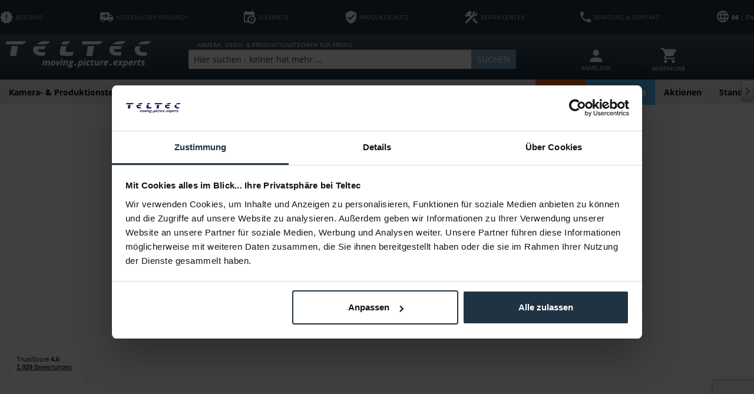

--- FILE ---
content_type: text/html; charset=UTF-8
request_url: https://teltec.de/?vdh-redirect=1
body_size: 28007
content:
<!DOCTYPE html>
<html class="no-js" lang="de" itemscope="itemscope" itemtype="https://schema.org/WebPage">
<head>
<meta charset="utf-8">
<meta name="author" content="" />
<meta name="robots" content="index,follow" />
<meta name="revisit-after" content="15 days" />
<meta name="keywords" content="8K Kameras, Vollformat Kameras, Camcorder, Studioequipment, Videostative, Produktionslicht, Streaming Equipment, Professionelle Beratung, Kamerazubehör, Storage-Lösungen, Post-Produktion, Drohnen, Gimbals" />
<meta name="description" content="Videoequipment für Bewegtbildproduktionen vom Marktführer! ✓ Bestpreis-Garantie ✓ Kompetenter Service &amp; Beratung ✓ Riesige Marken-Auswahl" />
<meta property="og:site_name" content="Teltec | Video-, Audio- &amp;amp; Studio-Equipment" />
<meta property="og:title" content="Deutsch" />
<meta property="og:description" content="Videoequipment für Bewegtbildproduktionen vom Marktführer! ✓ Bestpreis-Garantie ✓ Kompetenter Service &amp;amp; Beratung ✓ Riesige Marken-Auswahl " />
<meta property="og:type" content="website" />
<meta property="og:url" content="http://teltec.de/?vdh-redirect=1" />
<meta property="og:image" content="https://teltec.de/media/image/6a/18/0b/logo.png" />
<meta name="twitter:site" content="https://twitter.com/teltecbroadcast">
<meta name="twitter:creator" content="https://twitter.com/teltecbroadcast">
<meta name="twitter:card" content="summary" />
<meta name="twitter:title" content="Deutsch">
<meta name="twitter:description" content="Videoequipment für Bewegtbildproduktionen vom Marktführer! ✓ Bestpreis-Garantie ✓ Kompetenter Service &amp;amp; Beratung ✓ Riesige Marken-Auswahl ">
<meta name="twitter:image" content="https://teltec.de/media/image/6a/18/0b/logo.png" />
<meta itemprop="copyrightHolder" content="Teltec | Video-, Audio- &amp; Studio-Equipment" />
<meta itemprop="copyrightYear" content="2014" />
<meta itemprop="isFamilyFriendly" content="True" />
<meta itemprop="image" content="https://teltec.de/media/image/6a/18/0b/logo.png" />
<meta name="viewport" content="width=device-width, initial-scale=1.0">
<meta name="mobile-web-app-capable" content="yes">
<meta name="apple-mobile-web-app-title" content="Teltec | Video-, Audio- &amp; Studio-Equipment">
<meta name="apple-mobile-web-app-capable" content="yes">
<meta name="apple-mobile-web-app-status-bar-style" content="default">
<meta name="google-site-verification" content="U7Ok4lrHmDW09YSAGSCPHVfz8tDdPZAQaCQ0L3-apEY" />
<link rel="apple-touch-icon-precomposed" href="https://teltec.de/media/image/87/a8/f4/favicon_512x512.png">
<link rel="shortcut icon" href="https://teltec.de/media/image/96/9d/da/favicon_16x16.png">
<meta name="msapplication-navbutton-color" content="#D9400B" />
<meta name="application-name" content="Teltec | Video-, Audio- &amp; Studio-Equipment" />
<meta name="msapplication-starturl" content="https://teltec.de/" />
<meta name="msapplication-window" content="width=1024;height=768" />
<meta name="msapplication-TileImage" content="https://teltec.de/media/image/12/03/62/favicon_128x128.png">
<meta name="msapplication-TileColor" content="#D9400B">
<meta name="theme-color" content="#D9400B" />
<link rel="canonical" href="https://teltec.de/" />
<title itemprop="name">Profi Video-, Audio- & Studio-Equip­ment | Teltec.de</title>
<link href="/web/cache/1755689127_9e533c37cc45007151cceb0590fa27ce.css" media="all" rel="stylesheet" type="text/css" />
<script>
dataLayer = window.dataLayer || [];
// Clear the previous ecommerce object
dataLayer.push({ ecommerce: null });
// Push new GA4 tags
dataLayer.push([]);
// Push regular datalayer
dataLayer.push ({"pageTitle":"Teltec | Video-, Audio- & Studio-Equipment","pageCategory":"Index","pageSubCategory":"","pageCategoryID":3,"productCategoryPath":"","pageSubCategoryID":"","pageCountryCode":"de_DE","pageLanguageCode":"de","pageVersion":1,"pageTestVariation":"1","pageValue":1,"pageAttributes":"1","productID":"","productStyleID":"","productEAN":"","productName":"","productPrice":"","productCategory":"Deutsch","productCurrency":"","productColor":"","productRealColor":""});
var google_tag_params = {ecomm_pagetype:"home",ecomm_pcat:"",ecomm_prodid:"",ecomm_pname:"",ecomm_pvalue:"",ecomm_totalvalue:""}
dataLayer.push ({
'event':'remarketingTriggered',
'google_tag_params': window.google_tag_params
});
</script>
<script data-cookieconsent="ignore">(function(w,d,s,l,i){w[l]=w[l]||[];w[l].push({'gtm.start':
new Date().getTime(),event:'gtm.js'});var f=d.getElementsByTagName(s)[0],
j=d.createElement(s),dl=l!='dataLayer'?'&l='+l:'';j.async=true;j.src=
'https://www.googletagmanager.com/gtm.js?id='+i+dl;f.parentNode.insertBefore(j,f);
})(window,document,'script','dataLayer','GTM-MQV9ZC');</script>
<script type="text/javascript" src="//widget.trustpilot.com/bootstrap/v5/tp.widget.bootstrap.min.js" async></script>
<script async src="https://scripting.tracify.ai/tracifysv2.js?csid=a5f70feb-ed3c-494c-bb76-07fcff43af0f"></script>
</head>
<body class="is--ctl-index is--act-index UltraFooterTunerPro1" >
<noscript>
<iframe src="https://www.googletagmanager.com/ns.html?id=GTM-MQV9ZC" height="0" width="0" style="display:none;visibility:hidden">
</iframe>
</noscript>
<div data-paypalUnifiedMetaDataContainer="true" data-paypalUnifiedRestoreOrderNumberUrl="https://teltec.de/widgets/PaypalUnifiedOrderNumber/restoreOrderNumber" class="is--hidden">
</div>
<div class="page-wrap">
<noscript class="noscript-main">
<div class="alert is--warning">
<div class="alert--icon">
<i class="icon--element icon--warning"></i>
</div>
<div class="alert--content">
Um Teltec&#x20;&#x7C;&#x20;Video-,&#x20;Audio-&#x20;&amp;&#x20;Studio-Equipment in vollem Umfang nutzen zu k&ouml;nnen, empfehlen wir Ihnen Javascript in Ihrem Browser zu aktiveren.
</div>
</div>
</noscript>
<header class="header-main">
<div class="top-bar">
<div class="container block-group">
<ul class="top-list">
<li class="topbar--b2b-icon">
<a href="/b2b-hinweis/" target="_blank" class="onclick-open-popup">
<svg xmlns="http://www.w3.org/2000/svg" viewBox="0 0 37.21 35.4"><defs><style>.cls-1{fill:#fff;}</style></defs><g id="Ebene_2" data-name="Ebene 2"><g id="Ebene_1-2" data-name="Ebene 1"><path class="cls-1" d="M37.21,17.69,33.08,13l.58-6.22L27.55,5.38,24.35,0,18.6,2.47,12.85,0,9.66,5.38,3.55,6.75,4.13,13,0,17.69l4.13,4.7-.58,6.24L9.66,30l3.19,5.38,5.75-2.49,5.75,2.47L27.55,30l6.11-1.38-.58-6.23,4.13-4.7M20.3,26.15H16.91V22.77H20.3v3.38m0-6.77H16.91V9.23H20.3Z"/></g></g></svg>
<span>B2B SHOP</span>
</a>
</li>
<li class="topbar--free-shipping">
<a href="/versandkosten/">
<svg xmlns="http://www.w3.org/2000/svg" viewBox="0 0 37.21 27.06"><defs><style>.cls-1{fill:#fff;}</style></defs><g id="Ebene_2" data-name="Ebene 2"><g id="Ebene_1-2" data-name="Ebene 1"><path class="cls-1" d="M3.38,0A3.38,3.38,0,0,0,0,3.38V22H3.38a5.08,5.08,0,0,0,10.15,0H23.68a5.08,5.08,0,0,0,10.15,0h3.38V13.53L32.13,6.77H27.06V0M15.22,3.38,22,10.15l-6.77,6.76V11.84H5.07V8.46H15.22m11.84.84h4.23l3.33,4.23H27.06M8.46,19.45A2.54,2.54,0,1,1,5.92,22a2.54,2.54,0,0,1,2.54-2.54m20.29,0A2.54,2.54,0,1,1,26.22,22,2.54,2.54,0,0,1,28.75,19.45Z"/></g></g></svg>
<span>KOSTENLOSER VERSAND*</span>
</a>
</li>
<li class="topbar--payment-target">
<a href="/flexmiete/">
<svg xmlns="http://www.w3.org/2000/svg" viewBox="0 0 32.14 35.35"><defs><style>.cls-1{fill:#fff;}</style></defs><g id="Ebene_2" data-name="Ebene 2"><g id="Ebene_1-2" data-name="Ebene 1"><path class="cls-1" d="M19.28,19.28h2.41v4.53l3.92,2.27-1.2,2.09-5.13-3V19.28m6.43-8H3.21V28.92h7.51a11.26,11.26,0,0,1,15-15V11.25M3.21,32.14A3.22,3.22,0,0,1,0,28.92V6.43A3.2,3.2,0,0,1,3.21,3.21H4.82V0H8V3.21H20.89V0H24.1V3.21h1.61a3.22,3.22,0,0,1,3.21,3.22v9.8A11.25,11.25,0,0,1,13,32.14H3.21M20.89,16.31a7.8,7.8,0,0,0-7.8,7.79h0a7.8,7.8,0,0,0,15.59,0h0A7.79,7.79,0,0,0,20.89,16.31Z"/></g></g></svg>
<span>FLEXMIETE</span>
</a>
</li>
<li class="topbar--product-protection">
<a href="/schutzprogramm/">
<svg xmlns="http://www.w3.org/2000/svg" viewBox="0 0 29.14 35.61"><defs><style>.cls-1{fill:#fff;}</style></defs><g id="Ebene_2" data-name="Ebene 2"><g id="Ebene_1-2" data-name="Ebene 1"><path class="cls-1" d="M11.33,25.9,4.86,19.43l2.28-2.29,4.19,4.18L22,10.65,24.28,13M14.57,0,0,6.47v9.72c0,9,6.22,17.38,14.57,19.42,8.35-2,14.57-10.44,14.57-19.42V6.47Z"/></g></g></svg>
<span>PRODUKTSCHUTZ</span>
</a>
</li>
<li class="topbar--service">
<a href="/werkstatt/">
<svg xmlns="http://www.w3.org/2000/svg" viewBox="0 0 36.87 35.35"><defs><style>.cls-1{fill:#fff;}</style></defs><g id="Ebene_2" data-name="Ebene 2"><g id="Ebene_1-2" data-name="Ebene 1"><path class="cls-1" d="M21.45,23.94l11.4,11.41,4-4.11L25.46,19.84l-4,4.1m7.07-9.88a5.72,5.72,0,0,1-2.17-.36L4.7,35.25l-4-4L14.78,17.18l-3.37-3.39-1.36,1.33L7.29,12.45v5.43l-.52.53L0,11.71l.6-.6H5.94L3.28,8.43l6.77-6.76a5.64,5.64,0,0,1,8,0L20.25,5,16.74,8.43,15.39,9.79l3.4,3.38,3.46-3.58a5.58,5.58,0,0,1-.38-2.12A6.63,6.63,0,0,1,28.52.77a5.73,5.73,0,0,1,3,.8L26.45,6.65,29.3,9.5l5.07-5.08a5.64,5.64,0,0,1,.8,3.05A6.6,6.6,0,0,1,28.52,14.06Z"/></g></g></svg>
<span>REPAIR CENTER</span>
</a>
</li>
<li class="topbar--hotline">
<a href="/standorte/">
<svg xmlns="http://www.w3.org/2000/svg" viewBox="0 0 31.89 31.89"><defs><style>.cls-1{fill:#fff;}</style></defs><g id="Ebene_2" data-name="Ebene 2"><g id="Ebene_1-2" data-name="Ebene 1"><path class="cls-1" d="M6.41,13.8A26.79,26.79,0,0,0,18.09,25.48l3.9-3.9a1.76,1.76,0,0,1,1.81-.44,20.26,20.26,0,0,0,6.32,1,1.77,1.77,0,0,1,1.77,1.77v6.2a1.77,1.77,0,0,1-1.77,1.77A30.12,30.12,0,0,1,0,1.77,1.77,1.77,0,0,1,1.77,0H8A1.77,1.77,0,0,1,9.74,1.77a20,20,0,0,0,1,6.33,1.79,1.79,0,0,1-.45,1.81Z"/></g></g></svg>
<span>BERATUNG & KONTAKT</span>
</a>
</li>
<li class="topbar--language-change">
<form method="post" class="language-change-form">
<input type="hidden" name="__shop" value="3">
<button type="submit" class="language-change-btn" translate="no"> <b>DE</b> | EN</button>
<input type="hidden" name="__redirect" value="1">
</form>
<div id = "SwpGoogleTranslate">
    <div id = "google_translate_element"></div>

    <script type="text/javascript">
        
	    function googleTranslateElementInit()
            {
                new google.translate.TranslateElement({
                    pageLanguage: '',
                    includedLanguages: 'en',
                    layout: google.translate.TranslateElement.InlineLayout.SIMPLE
                }, 'google_translate_element');
            }
        
    </script>

    <script type="text/javascript" src="https://translate.google.com/translate_a/element.js?cb=googleTranslateElementInit">
    </script>
</div>
        

</li>
</ul>
</div>
</div>
<div class="container header--navigation">
<div class="logo-main block-group" role="banner">
<div class="logo--shop block">
<a class="logo--link" href="https://teltec.de/" title="Teltec | Video-, Audio- &amp; Studio-Equipment - zur Startseite wechseln">
<picture>
<source srcset="https://teltec.de/media/image/6a/18/0b/logo.png" media="(min-width: 78.75em)">
<source srcset="https://teltec.de/media/image/e3/22/ce/Teltec_logo.png" media="(min-width: 64em)">
<source srcset="https://teltec.de/media/image/e3/22/ce/Teltec_logo.png" media="(min-width: 48em)">
<img srcset="https://teltec.de/media/image/e3/22/ce/Teltec_logo.png" alt="Teltec | Video-, Audio- &amp; Studio-Equipment - zur Startseite wechseln" />
</picture>
</a>
</div>
</div>
<div class="mobile-icons">
<ul class="navigation--list block-group">
<li class="navigation--entry entry--account with-slt" role="menuitem" data-offcanvas="true" data-offCanvasSelector=".account--dropdown-navigation">
<a href="https://teltec.de/account" title="MEIN KONTO" aria-label="MEIN KONTO" class="btn is--icon-left entry--link account--link">
<i class="icon--account"></i>
<span class="account--display">
MEIN KONTO
</span>
</a>
</li>





    <li class="navigation--entry entry--account with-slt"
        role="menuitem"
        data-offcanvas="true"
        data-offCanvasSelector=".account--dropdown-navigation">
        
    <a href="https://teltec.de/account"
       title="MEIN KONTO"
       aria-label="MEIN KONTO"
       class="entry--link account--link">
        <div class="account--icon"><i class="topbar-icon-user"></i></div>
                    <div class="account--text">
                ANMELDEN
            </div>
            </a>


                    
                <div class="account--dropdown-navigation">

                    
                        <div class="navigation--smartphone">
                            <div class="entry--close-off-canvas">
                                <a href="#close-account-menu"
                                   class="account--close-off-canvas"
                                   title="Menü schließen"
                                   aria-label="Menü schließen">
                                    Menü schließen <i class="icon--arrow-right"></i>
                                </a>
                            </div>
                        </div>
                    

                    
                            <div class="account--menu is--rounded is--personalized">
        
                            
                
                                            <span class="navigation--headline">
                            MEIN KONTO
                        </span>
                                    

                
                <div class="account--menu-container">

                    
                        
                        <ul class="sidebar--navigation navigation--list is--level0 show--active-items">
                            
                                
                                
                                    
                                                                                    <li class="navigation--entry">
                                                <span class="navigation--signin">
                                                    <a href="https://teltec.de/account#hide-registration"
                                                       class="blocked--link btn is--primary navigation--signin-btn"
                                                       data-collapseTarget="#registration"
                                                       data-action="close">
                                                        Anmelden
                                                    </a>
                                                    <span class="navigation--register">
                                                        oder
                                                        <a href="https://teltec.de/account#show-registration"
                                                           class="blocked--link"
                                                           data-collapseTarget="#registration"
                                                           data-action="open">
                                                            registrieren
                                                        </a>
                                                    </span>
                                                </span>
                                            </li>
                                                                            

                                    
                                        <li class="navigation--entry">
                                            <a href="https://teltec.de/account" title="Übersicht" class="navigation--link">
                                                Übersicht
                                            </a>
                                        </li>
                                    
                                

                                
                                
                                    <li class="navigation--entry">
                                        <a href="https://teltec.de/account/profile" title="Persönliche Daten" class="navigation--link" rel="nofollow">
                                            Persönliche Daten
                                        </a>
                                    </li>
                                

                                
                                
                                                                            
                                            <li class="navigation--entry">
                                                <a href="https://teltec.de/address/index/sidebar/" title="Adressen" class="navigation--link" rel="nofollow">
                                                    Adressen
                                                </a>
                                            </li>
                                        
                                                                    

                                
                                
    
                                    <li class="navigation--entry">
                                        <a href="https://teltec.de/account/payment" title="Zahlungsarten" class="navigation--link" rel="nofollow">
                                            Zahlungsarten
                                        </a>
                                    </li>
                                

            <li class="navigation--entry">
            <a href="https://teltec.de/StripePaymentAccount/manageCreditCards" title="Kreditkarten verwalten" class="navigation--link">
                Kreditkarten verwalten
            </a>
        </li>
    

                                
                                
	
                                    <li class="navigation--entry">
                                        <a href="https://teltec.de/account/orders" title="Bestellungen" class="navigation--link" rel="nofollow">
                                            Bestellungen
                                        </a>
                                    </li>
                                

	<li class="navigation--entry">
		<a href="https://teltec.de/NetzpEventsBooking/tickets"
		   title="Meine Tickets"
		   class="navigation--link ">
			Meine Tickets
		</a>
	</li>



                                
                                
                                                                    

                                
                                
    
                    <li class="navigation--entry">
        <a href="https://teltec.de/wishlist" class="navigation--link">
            Wunschlisten
        </a>
    </li>

    


                                
                                
                                                                    

                                
                                
                                                                    
                            
                        </ul>
                    
                </div>
                    
    </div>
                    
                </div>
            
            </li>




    <li class="navigation--entry entry--cart" role="menuitem">
        
        <a class="cart--link" href="https://teltec.de/checkout/cart" title="Warenkorb" aria-label="Warenkorb">
            <span class="cart--display">
                                    Warenkorb
                            </span>

            <span class="badge is--primary is--minimal cart--quantity is--hidden">0</span>

            <div class="cart--icon"><svg xmlns="http://www.w3.org/2000/svg" viewBox="0 0 30.73 30.73"><defs><style>.cls-1{fill:#fff;}</style></defs><g id="Ebene_2" data-name="Ebene 2"><g id="Ebene_1-2" data-name="Ebene 1"><path class="cls-1" d="M24.59,24.58a3.08,3.08,0,1,0,3.07,3.08,3.07,3.07,0,0,0-3.07-3.08M0,0V3.07H3.07L8.6,14.74,6.52,18.5A3,3,0,0,0,6.15,20a3.07,3.07,0,0,0,3.07,3.07H27.66V20H9.87a.39.39,0,0,1-.39-.39.3.3,0,0,1,0-.18l1.38-2.51H22.36a3.1,3.1,0,0,0,2.69-1.58l5.5-9.94a1.93,1.93,0,0,0,.18-.77A1.54,1.54,0,0,0,29.2,3.07H6.47L5,0m4.2,24.58a3.08,3.08,0,1,0,3.07,3.08A3.06,3.06,0,0,0,9.22,24.58Z"/></g></g></svg></div>

            <div class="cart--text">WARENKORB</div>
        </a>
        <div class="ajax-loader">&nbsp;</div>
    </li>




</ul>
</div>
<nav class="shop--navigation block-group">
<ul class="navigation--list block-group" role="menubar">
<li class="navigation--entry entry--menu-left" role="menuitem">
<a class="entry--link entry--trigger btn is--icon-left" href="#offcanvas--left" data-offcanvas="true" data-offCanvasSelector=".sidebar-main" aria-label="Menü">
<i class="icon--menu"></i> <span class="icon--menu--text">Menü</span>
</a>
</li>
<li class="navigation--entry entry--search" role="menuitem" data-search="true" aria-haspopup="true" data-minLength="3">
<a class="btn entry--link entry--trigger" href="#show-hide--search" title="Suche anzeigen / schließen" aria-label="Suche anzeigen / schließen">
<i class="icon--search"></i>
<span class="search--display">Suchen</span>
</a>
<div class="search-pre-text">
KAMERA-, VIDEO- & PRODUKTIONSTECHNIK FÜR PROFIS
</div>
<form action="/search" method="get" class="main-search--form">
<input type="search" name="sSearch" aria-label="Hier suchen - keiner hat mehr ..." class="main-search--field" autocomplete="off" autocapitalize="off" placeholder="Hier suchen - keiner hat mehr ..." maxlength="60" />
<button type="submit" class="main-search--button" aria-label="Suchen">
<i class="icon--search"></i>
<span class="main-search--text">Suchen</span>
</button>
<div class="form--ajax-loader">&nbsp;</div>
</form>
<div class="main-search--results"></div>
</li>





    <li class="navigation--entry entry--account with-slt"
        role="menuitem"
        data-offcanvas="true"
        data-offCanvasSelector=".account--dropdown-navigation">
        
    <a href="https://teltec.de/account"
       title="MEIN KONTO"
       aria-label="MEIN KONTO"
       class="entry--link account--link">
        <div class="account--icon"><i class="topbar-icon-user"></i></div>
                    <div class="account--text">
                ANMELDEN
            </div>
            </a>


                    
                <div class="account--dropdown-navigation">

                    
                        <div class="navigation--smartphone">
                            <div class="entry--close-off-canvas">
                                <a href="#close-account-menu"
                                   class="account--close-off-canvas"
                                   title="Menü schließen"
                                   aria-label="Menü schließen">
                                    Menü schließen <i class="icon--arrow-right"></i>
                                </a>
                            </div>
                        </div>
                    

                    
                            <div class="account--menu is--rounded is--personalized">
        
                            
                
                                            <span class="navigation--headline">
                            MEIN KONTO
                        </span>
                                    

                
                <div class="account--menu-container">

                    
                        
                        <ul class="sidebar--navigation navigation--list is--level0 show--active-items">
                            
                                
                                
                                    
                                                                                    <li class="navigation--entry">
                                                <span class="navigation--signin">
                                                    <a href="https://teltec.de/account#hide-registration"
                                                       class="blocked--link btn is--primary navigation--signin-btn"
                                                       data-collapseTarget="#registration"
                                                       data-action="close">
                                                        Anmelden
                                                    </a>
                                                    <span class="navigation--register">
                                                        oder
                                                        <a href="https://teltec.de/account#show-registration"
                                                           class="blocked--link"
                                                           data-collapseTarget="#registration"
                                                           data-action="open">
                                                            registrieren
                                                        </a>
                                                    </span>
                                                </span>
                                            </li>
                                                                            

                                    
                                        <li class="navigation--entry">
                                            <a href="https://teltec.de/account" title="Übersicht" class="navigation--link">
                                                Übersicht
                                            </a>
                                        </li>
                                    
                                

                                
                                
                                    <li class="navigation--entry">
                                        <a href="https://teltec.de/account/profile" title="Persönliche Daten" class="navigation--link" rel="nofollow">
                                            Persönliche Daten
                                        </a>
                                    </li>
                                

                                
                                
                                                                            
                                            <li class="navigation--entry">
                                                <a href="https://teltec.de/address/index/sidebar/" title="Adressen" class="navigation--link" rel="nofollow">
                                                    Adressen
                                                </a>
                                            </li>
                                        
                                                                    

                                
                                
    
                                    <li class="navigation--entry">
                                        <a href="https://teltec.de/account/payment" title="Zahlungsarten" class="navigation--link" rel="nofollow">
                                            Zahlungsarten
                                        </a>
                                    </li>
                                

            <li class="navigation--entry">
            <a href="https://teltec.de/StripePaymentAccount/manageCreditCards" title="Kreditkarten verwalten" class="navigation--link">
                Kreditkarten verwalten
            </a>
        </li>
    

                                
                                
	
                                    <li class="navigation--entry">
                                        <a href="https://teltec.de/account/orders" title="Bestellungen" class="navigation--link" rel="nofollow">
                                            Bestellungen
                                        </a>
                                    </li>
                                

	<li class="navigation--entry">
		<a href="https://teltec.de/NetzpEventsBooking/tickets"
		   title="Meine Tickets"
		   class="navigation--link ">
			Meine Tickets
		</a>
	</li>



                                
                                
                                                                    

                                
                                
    
                    <li class="navigation--entry">
        <a href="https://teltec.de/wishlist" class="navigation--link">
            Wunschlisten
        </a>
    </li>

    


                                
                                
                                                                    

                                
                                
                                                                    
                            
                        </ul>
                    
                </div>
                    
    </div>
                    
                </div>
            
            </li>




    <li class="navigation--entry entry--cart" role="menuitem">
        
        <a class="cart--link" href="https://teltec.de/checkout/cart" title="Warenkorb" aria-label="Warenkorb">
            <span class="cart--display">
                                    Warenkorb
                            </span>

            <span class="badge is--primary is--minimal cart--quantity is--hidden">0</span>

            <div class="cart--icon"><svg xmlns="http://www.w3.org/2000/svg" viewBox="0 0 30.73 30.73"><defs><style>.cls-1{fill:#fff;}</style></defs><g id="Ebene_2" data-name="Ebene 2"><g id="Ebene_1-2" data-name="Ebene 1"><path class="cls-1" d="M24.59,24.58a3.08,3.08,0,1,0,3.07,3.08,3.07,3.07,0,0,0-3.07-3.08M0,0V3.07H3.07L8.6,14.74,6.52,18.5A3,3,0,0,0,6.15,20a3.07,3.07,0,0,0,3.07,3.07H27.66V20H9.87a.39.39,0,0,1-.39-.39.3.3,0,0,1,0-.18l1.38-2.51H22.36a3.1,3.1,0,0,0,2.69-1.58l5.5-9.94a1.93,1.93,0,0,0,.18-.77A1.54,1.54,0,0,0,29.2,3.07H6.47L5,0m4.2,24.58a3.08,3.08,0,1,0,3.07,3.08A3.06,3.06,0,0,0,9.22,24.58Z"/></g></g></svg></div>

            <div class="cart--text">WARENKORB</div>
        </a>
        <div class="ajax-loader">&nbsp;</div>
    </li>




</ul>
</nav>
<div class="container--ajax-cart" data-collapse-cart="true" data-displayMode="offcanvas"></div>
</div>
</header>
<nav class="navigation-main">
<div class="container" data-menu-scroller="true" data-listSelector=".navigation--list.container" data-viewPortSelector=".navigation--list-wrapper">
<div class="navigation--list-wrapper">
<ul class="navigation--list container" role="menubar" itemscope="itemscope" itemtype="https://schema.org/SiteNavigationElement">
<li class="navigation--entry" role="menuitem">
<a class="navigation--link" href="https://teltec.de/kamera-produktionstechnik/" title="Kamera- & Produktionstechnik" aria-label="Kamera- & Produktionstechnik" itemprop="url"><span itemprop="name">Kamera- & Produktionstechnik</span></a>
</li><li class="navigation--entry" role="menuitem">
<a class="navigation--link" href="https://teltec.de/kamerazubehoer/" title="Kamerazubehör" aria-label="Kamerazubehör" itemprop="url"><span itemprop="name">Kamerazubehör</span></a>
</li><li class="navigation--entry" role="menuitem">
<a class="navigation--link" href="https://teltec.de/objektive/" title="Objektive" aria-label="Objektive" itemprop="url"><span itemprop="name">Objektive</span></a>
</li><li class="navigation--entry" role="menuitem">
<a class="navigation--link" href="https://teltec.de/post-it/" title="Post & IT" aria-label="Post & IT" itemprop="url"><span itemprop="name">Post & IT</span></a>
</li><li class="navigation--entry" role="menuitem">
<a class="navigation--link" href="https://teltec.de/licht/" title="Licht" aria-label="Licht" itemprop="url"><span itemprop="name">Licht</span></a>
</li><li class="navigation--entry" role="menuitem">
<a class="navigation--link" href="https://teltec.de/ton/" title="Ton" aria-label="Ton" itemprop="url"><span itemprop="name">Ton</span></a>
</li><li class="navigation--entry" role="menuitem">
<a class="navigation--link" href="https://teltec.de/speicher/" title="Speicher" aria-label="Speicher" itemprop="url"><span itemprop="name">Speicher</span></a>
</li><li class="navigation--entry" role="menuitem">
<a class="navigation--link" href="https://teltec.de/demo-used/" title="Demo & Used" aria-label="Demo & Used" itemprop="url"><span itemprop="name">Demo & Used</span></a>
</li><li class="navigation--entry" role="menuitem">
<a class="navigation--link navigation--highlight" href="https://teltec.de/specials/" title="Specials" aria-label="Specials" itemprop="url">
<span itemprop="name">Specials</span>
</a>
</li><li class="navigation--entry" role="menuitem">
<a style="background-color: #55BDFE; color: white; border-radius: unset" class="navigation--link" href="https://teltec.de/winter-deals/" title="Winter Deals" aria-label="Winter Deals" itemprop="url">
<span itemprop="name">Winter Deals</span>
</a>
</li><li class="navigation--entry" role="menuitem">
<a class="navigation--link" href="https://teltec.de/aktionen/" title="Aktionen" aria-label="Aktionen" itemprop="url"><span itemprop="name">Aktionen</span></a>
</li><li class="navigation--entry" role="menuitem">
<a class="navigation--link" href="/standorte/" title="Standorte" aria-label="Standorte" itemprop="url" target="_parent"><span itemprop="name">Standorte</span></a>
</li>            </ul>
</div>
<div class="advanced-menu" data-advanced-menu="true" data-hoverDelay="50">
<div class="menu--container">
<div class="button-container">
<a href="https://teltec.de/kamera-produktionstechnik/" class="button--category" aria-label="Zur Kategorie Kamera- &amp; Produktionstechnik" title="Zur Kategorie Kamera- &amp; Produktionstechnik">
<i class="icon--arrow-right"></i>
Zur Kategorie Kamera- & Produktionstechnik
</a>
<span class="button--close">
<i class="icon--cross"></i>
</span>
</div>
<div class="content--wrapper has--content">
<ul class="menu--list menu--level-0 columns--4" style="width: 100%;">
<li class="menu--list-item item--level-0" style="width: 100%">
<a href="https://teltec.de/kamera-produktionstechnik-camcorder/" class="menu--list-item-link" aria-label="Camcorder" title="Camcorder">Camcorder</a>
<ul class="menu--list menu--level-1 columns--4">
<li class="menu--list-item item--level-1">
<a href="https://teltec.de/camcorder-kameras-im-retro-design/" class="menu--list-item-link" aria-label="Kameras im Retro Design" title="Kameras im Retro Design">Kameras im Retro Design</a>
</li>
<li class="menu--list-item item--level-1">
<a href="https://teltec.de/camcorder-full-frame/" class="menu--list-item-link" aria-label="Full Frame" title="Full Frame">Full Frame</a>
</li>
<li class="menu--list-item item--level-1">
<a href="https://teltec.de/camcorder-digital-cine-cam/" class="menu--list-item-link" aria-label="Digital Cine Cam" title="Digital Cine Cam">Digital Cine Cam</a>
</li>
<li class="menu--list-item item--level-1">
<a href="https://teltec.de/camcorder-super-35mm/" class="menu--list-item-link" aria-label="Super 35mm" title="Super 35mm">Super 35mm</a>
</li>
<li class="menu--list-item item--level-1">
<a href="https://teltec.de/camcorder-dslr-dslm-photo-video/" class="menu--list-item-link" aria-label="DSLR / DSLM Photo / Video" title="DSLR / DSLM Photo / Video">DSLR / DSLM Photo / Video</a>
</li>
<li class="menu--list-item item--level-1">
<a href="https://teltec.de/camcorder-1-3-kompakt-camcorder/" class="menu--list-item-link" aria-label="1/3&quot; kompakt Camcorder" title="1/3&quot; kompakt Camcorder">1/3" kompakt Camcorder</a>
</li>
<li class="menu--list-item item--level-1">
<a href="https://teltec.de/camcorder-1-2-kompakt-camcorder/" class="menu--list-item-link" aria-label="1/2&quot; kompakt Camcorder" title="1/2&quot; kompakt Camcorder">1/2" kompakt Camcorder</a>
</li>
<li class="menu--list-item item--level-1">
<a href="https://teltec.de/camcorder-2-3-schulter-camcorder/" class="menu--list-item-link" aria-label="2/3&quot; Schulter Camcorder" title="2/3&quot; Schulter Camcorder">2/3" Schulter Camcorder</a>
</li>
<li class="menu--list-item item--level-1">
<a href="https://teltec.de/camcorder-1-0-kompakt-camcorder/" class="menu--list-item-link" aria-label="1/0&quot; kompakt Camcorder" title="1/0&quot; kompakt Camcorder">1/0" kompakt Camcorder</a>
</li>
<li class="menu--list-item item--level-1">
<a href="https://teltec.de/camcorder-4-3-cine-camcorder/" class="menu--list-item-link" aria-label="4/3&quot; Cine Camcorder" title="4/3&quot; Cine Camcorder">4/3" Cine Camcorder</a>
</li>
<li class="menu--list-item item--level-1">
<a href="https://teltec.de/camcorder-aps-c-camcorder/" class="menu--list-item-link" aria-label="APS-C Camcorder" title="APS-C Camcorder">APS-C Camcorder</a>
</li>
<li class="menu--list-item item--level-1">
<a href="https://teltec.de/camcorder-3600-virtual-reality/" class="menu--list-item-link" aria-label="360° / Virtual Reality" title="360° / Virtual Reality">360° / Virtual Reality</a>
</li>
<li class="menu--list-item item--level-1">
<a href="https://teltec.de/camcorder-spezialkameras-actionkameras/" class="menu--list-item-link" aria-label="Spezialkameras / Actionkameras" title="Spezialkameras / Actionkameras">Spezialkameras / Actionkameras</a>
</li>
<li class="menu--list-item item--level-1">
<a href="https://teltec.de/camcorder-waermebildkameras/" class="menu--list-item-link" aria-label="Wärmebildkameras" title="Wärmebildkameras">Wärmebildkameras</a>
</li>
<li class="menu--list-item item--level-1">
<a href="https://teltec.de/camcorder-zubehoer-spezialkameras/" class="menu--list-item-link" aria-label="Zubehör Spezialkameras" title="Zubehör Spezialkameras">Zubehör Spezialkameras</a>
</li>
<li class="menu--list-item item--level-1">
<a href="https://teltec.de/camcorder-zubehoer-boards-erweiterung/" class="menu--list-item-link" aria-label="Zubehör: Boards / Erweiterung" title="Zubehör: Boards / Erweiterung">Zubehör: Boards / Erweiterung</a>
</li>
<li class="menu--list-item item--level-1">
<a href="https://teltec.de/camcorder-zubehoer-service/" class="menu--list-item-link" aria-label="Zubehör Service" title="Zubehör Service">Zubehör Service</a>
</li>
</ul>
</li>
<li class="menu--list-item item--level-0" style="width: 100%">
<a href="https://teltec.de/kamera-produktionstechnik-studiokamera/" class="menu--list-item-link" aria-label="Studiokamera" title="Studiokamera">Studiokamera</a>
<ul class="menu--list menu--level-1 columns--4">
<li class="menu--list-item item--level-1">
<a href="https://teltec.de/studiokamera-triax-kamera/" class="menu--list-item-link" aria-label="Triax Kamera" title="Triax Kamera">Triax Kamera</a>
</li>
<li class="menu--list-item item--level-1">
<a href="https://teltec.de/studiokamera-glasfaser-kamera/" class="menu--list-item-link" aria-label="Glasfaser Kamera" title="Glasfaser Kamera">Glasfaser Kamera</a>
</li>
<li class="menu--list-item item--level-1">
<a href="https://teltec.de/studiokamera-studioadapter-eng-kameras/" class="menu--list-item-link" aria-label="Studioadapter ENG Kameras" title="Studioadapter ENG Kameras">Studioadapter ENG Kameras</a>
</li>
<li class="menu--list-item item--level-1">
<a href="https://teltec.de/studiokamera-ccu/" class="menu--list-item-link" aria-label="CCU" title="CCU">CCU</a>
</li>
<li class="menu--list-item item--level-1">
<a href="https://teltec.de/studiokamera-rcp-mcp/" class="menu--list-item-link" aria-label="RCP / MCP" title="RCP / MCP">RCP / MCP</a>
</li>
<li class="menu--list-item item--level-1">
<a href="https://teltec.de/studiokamera-box-kameras/" class="menu--list-item-link" aria-label="Box-Kameras" title="Box-Kameras">Box-Kameras</a>
</li>
<li class="menu--list-item item--level-1">
<a href="https://teltec.de/studiokamera-pan-tilt-kameras/" class="menu--list-item-link" aria-label="Pan- &amp; Tilt-Kameras" title="Pan- &amp; Tilt-Kameras">Pan- & Tilt-Kameras</a>
</li>
<li class="menu--list-item item--level-1">
<a href="https://teltec.de/studiokamera-remote-control/" class="menu--list-item-link" aria-label="Remote Control" title="Remote Control">Remote Control</a>
</li>
<li class="menu--list-item item--level-1">
<a href="https://teltec.de/studiokamera-ip-kameras/" class="menu--list-item-link" aria-label="IP-Kameras" title="IP-Kameras">IP-Kameras</a>
</li>
<li class="menu--list-item item--level-1">
<a href="https://teltec.de/studiokamera-zubehoer-boards/" class="menu--list-item-link" aria-label="Zubehör: Boards" title="Zubehör: Boards">Zubehör: Boards</a>
</li>
<li class="menu--list-item item--level-1">
<a href="https://teltec.de/studiokamera-zubehoer-service/" class="menu--list-item-link" aria-label="Zubehör: Service" title="Zubehör: Service">Zubehör: Service</a>
</li>
<li class="menu--list-item item--level-1">
<a href="https://teltec.de/studiokamera-zubehoer-software/" class="menu--list-item-link" aria-label="Zubehör: Software" title="Zubehör: Software">Zubehör: Software</a>
</li>
<li class="menu--list-item item--level-1">
<a href="https://teltec.de/studiokamera-zubehoer-divers/" class="menu--list-item-link" aria-label="Zubehör: Divers" title="Zubehör: Divers">Zubehör: Divers</a>
</li>
</ul>
</li>
<li class="menu--list-item item--level-0" style="width: 100%">
<a href="https://teltec.de/kamera-produktionstechnik-player-rekorder/" class="menu--list-item-link" aria-label="Player, Rekorder" title="Player, Rekorder">Player, Rekorder</a>
<ul class="menu--list menu--level-1 columns--4">
<li class="menu--list-item item--level-1">
<a href="https://teltec.de/player-rekorder-axs-sr-master/" class="menu--list-item-link" aria-label="AXS / SR Master" title="AXS / SR Master">AXS / SR Master</a>
</li>
<li class="menu--list-item item--level-1">
<a href="https://teltec.de/player-rekorder-sd-cf-card/" class="menu--list-item-link" aria-label="SD / CF Card" title="SD / CF Card">SD / CF Card</a>
</li>
<li class="menu--list-item item--level-1">
<a href="https://teltec.de/player-rekorder-harddisk-mobil/" class="menu--list-item-link" aria-label="Harddisk mobil" title="Harddisk mobil">Harddisk mobil</a>
</li>
<li class="menu--list-item item--level-1">
<a href="https://teltec.de/player-rekorder-harddisk-stationaer/" class="menu--list-item-link" aria-label="Harddisk stationär" title="Harddisk stationär">Harddisk stationär</a>
</li>
<li class="menu--list-item item--level-1">
<a href="https://teltec.de/player-rekorder-xdcam-hd-xdcam-ex/" class="menu--list-item-link" aria-label="XDCAM HD / XDCAM EX" title="XDCAM HD / XDCAM EX">XDCAM HD / XDCAM EX</a>
</li>
<li class="menu--list-item item--level-1">
<a href="https://teltec.de/player-rekorder-card-reader/" class="menu--list-item-link" aria-label="Card-Reader" title="Card-Reader">Card-Reader</a>
</li>
<li class="menu--list-item item--level-1">
<a href="https://teltec.de/player-rekorder-zubhoer-service/" class="menu--list-item-link" aria-label="Zubhör: Service" title="Zubhör: Service">Zubhör: Service</a>
</li>
<li class="menu--list-item item--level-1">
<a href="https://teltec.de/player-rekorder-zubehoer-boards-optionen/" class="menu--list-item-link" aria-label="Zubehör: Boards / Optionen" title="Zubehör: Boards / Optionen">Zubehör: Boards / Optionen</a>
</li>
<li class="menu--list-item item--level-1">
<a href="https://teltec.de/player-rekorder-zubehoer-divers/" class="menu--list-item-link" aria-label="Zubehör: Divers" title="Zubehör: Divers">Zubehör: Divers</a>
</li>
<li class="menu--list-item item--level-1">
<a href="https://teltec.de/player-rekorder-special-2k-4k/" class="menu--list-item-link" aria-label="Special: 2K / 4K" title="Special: 2K / 4K">Special: 2K / 4K</a>
</li>
</ul>
</li>
<li class="menu--list-item item--level-0" style="width: 100%">
<a href="https://teltec.de/kamera-produktionstechnik-mischer-produktionssysteme/" class="menu--list-item-link" aria-label="Mischer, Produktionssysteme" title="Mischer, Produktionssysteme">Mischer, Produktionssysteme</a>
<ul class="menu--list menu--level-1 columns--4">
<li class="menu--list-item item--level-1">
<a href="https://teltec.de/mischer-produktionssysteme-videomischer/" class="menu--list-item-link" aria-label="Videomischer" title="Videomischer">Videomischer</a>
</li>
<li class="menu--list-item item--level-1">
<a href="https://teltec.de/mischer-produktionssysteme-multi-produktionssysteme/" class="menu--list-item-link" aria-label="Multi-Produktionssysteme" title="Multi-Produktionssysteme">Multi-Produktionssysteme</a>
</li>
<li class="menu--list-item item--level-1">
<a href="https://teltec.de/mischer-produktionssysteme-control-panel-videomischer/" class="menu--list-item-link" aria-label="Control-Panel Videomischer" title="Control-Panel Videomischer">Control-Panel Videomischer</a>
</li>
<li class="menu--list-item item--level-1">
<a href="https://teltec.de/mischer-produktionssysteme-schriftgenerator-cg/" class="menu--list-item-link" aria-label="Schriftgenerator / CG" title="Schriftgenerator / CG">Schriftgenerator / CG</a>
</li>
<li class="menu--list-item item--level-1">
<a href="https://teltec.de/mischer-produktionssysteme-keying-virtual-studio/" class="menu--list-item-link" aria-label="Keying / virtual Studio" title="Keying / virtual Studio">Keying / virtual Studio</a>
</li>
<li class="menu--list-item item--level-1">
<a href="https://teltec.de/mischer-produktionssysteme-replay-systeme/" class="menu--list-item-link" aria-label="Replay-Systeme" title="Replay-Systeme">Replay-Systeme</a>
</li>
<li class="menu--list-item item--level-1">
<a href="https://teltec.de/mischer-produktionssysteme-videoserver/" class="menu--list-item-link" aria-label="Videoserver" title="Videoserver">Videoserver</a>
</li>
<li class="menu--list-item item--level-1">
<a href="https://teltec.de/mischer-produktionssysteme-zubehoer-mischer-produktionssystem/" class="menu--list-item-link" aria-label="Zubehör: Mischer/Produktionssystem" title="Zubehör: Mischer/Produktionssystem">Zubehör: Mischer/Produktionssystem</a>
</li>
<li class="menu--list-item item--level-1">
<a href="https://teltec.de/mischer-produktionssysteme-zubehoer-service/" class="menu--list-item-link" aria-label="Zubehör: Service" title="Zubehör: Service">Zubehör: Service</a>
</li>
<li class="menu--list-item item--level-1">
<a href="https://teltec.de/mischer-produktionssysteme-zubehoer-divers/" class="menu--list-item-link" aria-label="Zubehör: Divers" title="Zubehör: Divers">Zubehör: Divers</a>
</li>
</ul>
</li>
<li class="menu--list-item item--level-0" style="width: 100%">
<a href="https://teltec.de/kamera-produktionstechnik-streaming/" class="menu--list-item-link" aria-label="Streaming" title="Streaming">Streaming</a>
<ul class="menu--list menu--level-1 columns--4">
<li class="menu--list-item item--level-1">
<a href="https://teltec.de/streaming-encoding-systeme/" class="menu--list-item-link" aria-label="Encoding-Systeme" title="Encoding-Systeme">Encoding-Systeme</a>
</li>
<li class="menu--list-item item--level-1">
<a href="https://teltec.de/streaming-encoding-software/" class="menu--list-item-link" aria-label="Encoding Software" title="Encoding Software">Encoding Software</a>
</li>
<li class="menu--list-item item--level-1">
<a href="https://teltec.de/streaming-decoder-ird/" class="menu--list-item-link" aria-label="Decoder / IRD" title="Decoder / IRD">Decoder / IRD</a>
</li>
<li class="menu--list-item item--level-1">
<a href="https://teltec.de/streaming-in-out-karten/" class="menu--list-item-link" aria-label="In / Out Karten" title="In / Out Karten">In / Out Karten</a>
</li>
<li class="menu--list-item item--level-1">
<a href="https://teltec.de/streaming-ip-gateways/" class="menu--list-item-link" aria-label="IP Gateways" title="IP Gateways">IP Gateways</a>
</li>
<li class="menu--list-item item--level-1">
<a href="https://teltec.de/streaming-stream-management/" class="menu--list-item-link" aria-label="Stream Management" title="Stream Management">Stream Management</a>
</li>
<li class="menu--list-item item--level-1">
<a href="https://teltec.de/streaming-zubehoer-boards-optionen/" class="menu--list-item-link" aria-label="Zubehör: Boards / Optionen" title="Zubehör: Boards / Optionen">Zubehör: Boards / Optionen</a>
</li>
<li class="menu--list-item item--level-1">
<a href="https://teltec.de/streaming-zubehoer-service/" class="menu--list-item-link" aria-label="Zubehör: Service" title="Zubehör: Service">Zubehör: Service</a>
</li>
<li class="menu--list-item item--level-1">
<a href="https://teltec.de/streaming-zubehoer-divers/" class="menu--list-item-link" aria-label="Zubehör: Divers" title="Zubehör: Divers">Zubehör: Divers</a>
</li>
</ul>
</li>
<li class="menu--list-item item--level-0" style="width: 100%">
<a href="https://teltec.de/kamera-produktionstechnik-konverter-processing/" class="menu--list-item-link" aria-label="Konverter / Processing" title="Konverter / Processing">Konverter / Processing</a>
<ul class="menu--list menu--level-1 columns--4">
<li class="menu--list-item item--level-1">
<a href="https://teltec.de/konverter-processing-mini-konverter-video/" class="menu--list-item-link" aria-label="Mini-Konverter Video" title="Mini-Konverter Video">Mini-Konverter Video</a>
</li>
<li class="menu--list-item item--level-1">
<a href="https://teltec.de/konverter-processing-mini-konverter-audio/" class="menu--list-item-link" aria-label="Mini-Konverter Audio" title="Mini-Konverter Audio">Mini-Konverter Audio</a>
</li>
<li class="menu--list-item item--level-1">
<a href="https://teltec.de/konverter-processing-open-gear/" class="menu--list-item-link" aria-label="Open Gear" title="Open Gear">Open Gear</a>
</li>
<li class="menu--list-item item--level-1">
<a href="https://teltec.de/konverter-processing-konverter-desk-rack/" class="menu--list-item-link" aria-label="Konverter Desk/Rack" title="Konverter Desk/Rack">Konverter Desk/Rack</a>
</li>
<li class="menu--list-item item--level-1">
<a href="https://teltec.de/konverter-processing-19-modulsysteme/" class="menu--list-item-link" aria-label="19&quot; Modulsysteme" title="19&quot; Modulsysteme">19" Modulsysteme</a>
</li>
<li class="menu--list-item item--level-1">
<a href="https://teltec.de/konverter-processing-vga-dvi/" class="menu--list-item-link" aria-label="VGA / DVI" title="VGA / DVI">VGA / DVI</a>
</li>
<li class="menu--list-item item--level-1">
<a href="https://teltec.de/konverter-processing-optical-fibre/" class="menu--list-item-link" aria-label="Optical Fibre" title="Optical Fibre">Optical Fibre</a>
</li>
<li class="menu--list-item item--level-1">
<a href="https://teltec.de/konverter-processing-extender-kvm/" class="menu--list-item-link" aria-label="Extender / KVM" title="Extender / KVM">Extender / KVM</a>
</li>
<li class="menu--list-item item--level-1">
<a href="https://teltec.de/konverter-processing-multiviewer/" class="menu--list-item-link" aria-label="Multiviewer" title="Multiviewer">Multiviewer</a>
</li>
<li class="menu--list-item item--level-1">
<a href="https://teltec.de/konverter-processing-scankonverter/" class="menu--list-item-link" aria-label="Scankonverter" title="Scankonverter">Scankonverter</a>
</li>
<li class="menu--list-item item--level-1">
<a href="https://teltec.de/konverter-processing-scaler-switches/" class="menu--list-item-link" aria-label="Scaler / Switches" title="Scaler / Switches">Scaler / Switches</a>
</li>
<li class="menu--list-item item--level-1">
<a href="https://teltec.de/konverter-processing-processing-units/" class="menu--list-item-link" aria-label="Processing Units" title="Processing Units">Processing Units</a>
</li>
<li class="menu--list-item item--level-1">
<a href="https://teltec.de/konverter-processing-formatkonvertierung/" class="menu--list-item-link" aria-label="Formatkonvertierung" title="Formatkonvertierung">Formatkonvertierung</a>
</li>
<li class="menu--list-item item--level-1">
<a href="https://teltec.de/konverter-processing-takt-sync/" class="menu--list-item-link" aria-label="Takt / Sync" title="Takt / Sync">Takt / Sync</a>
</li>
<li class="menu--list-item item--level-1">
<a href="https://teltec.de/konverter-processing-zubehoer-service/" class="menu--list-item-link" aria-label="Zubehör: Service" title="Zubehör: Service">Zubehör: Service</a>
</li>
<li class="menu--list-item item--level-1">
<a href="https://teltec.de/konverter-processing-zubehoer-divers/" class="menu--list-item-link" aria-label="Zubehör: Divers" title="Zubehör: Divers">Zubehör: Divers</a>
</li>
</ul>
</li>
<li class="menu--list-item item--level-0" style="width: 100%">
<a href="https://teltec.de/kamera-produktionstechnik-monitore-viewfinder-prompter/" class="menu--list-item-link" aria-label="Monitore, Viewfinder, Prompter" title="Monitore, Viewfinder, Prompter">Monitore, Viewfinder, Prompter</a>
<ul class="menu--list menu--level-1 columns--4">
<li class="menu--list-item item--level-1">
<a href="https://teltec.de/monitore-viewfinder-prompter-20-98-videomonitore/" class="menu--list-item-link" aria-label="20 - 98&quot; Videomonitore" title="20 - 98&quot; Videomonitore">20 - 98" Videomonitore</a>
</li>
<li class="menu--list-item item--level-1">
<a href="https://teltec.de/monitore-viewfinder-prompter-14-19-videomonitore/" class="menu--list-item-link" aria-label="14&quot; - 19&quot; Videomonitore" title="14&quot; - 19&quot; Videomonitore">14" - 19" Videomonitore</a>
</li>
<li class="menu--list-item item--level-1">
<a href="https://teltec.de/monitore-viewfinder-prompter-5-13-videomonitore/" class="menu--list-item-link" aria-label="5&quot; - 13&quot; Videomonitore" title="5&quot; - 13&quot; Videomonitore">5" - 13" Videomonitore</a>
</li>
<li class="menu--list-item item--level-1">
<a href="https://teltec.de/monitore-viewfinder-prompter-special-4k-monitore/" class="menu--list-item-link" aria-label="Special: 4K Monitore" title="Special: 4K Monitore">Special: 4K Monitore</a>
</li>
<li class="menu--list-item item--level-1">
<a href="https://teltec.de/monitore-viewfinder-prompter-datenmonitore/" class="menu--list-item-link" aria-label="Datenmonitore" title="Datenmonitore">Datenmonitore</a>
</li>
<li class="menu--list-item item--level-1">
<a href="https://teltec.de/monitore-viewfinder-prompter-kamera-sucher-viewfinder/" class="menu--list-item-link" aria-label="Kamera Sucher (Viewfinder)" title="Kamera Sucher (Viewfinder)">Kamera Sucher (Viewfinder)</a>
</li>
<li class="menu--list-item item--level-1">
<a href="https://teltec.de/monitore-viewfinder-prompter-augenleder/" class="menu--list-item-link" aria-label="Augenleder" title="Augenleder">Augenleder</a>
</li>
<li class="menu--list-item item--level-1">
<a href="https://teltec.de/monitore-viewfinder-prompter-monitor-mehrfach-bruecken/" class="menu--list-item-link" aria-label="Monitor Mehrfach-Brücken" title="Monitor Mehrfach-Brücken">Monitor Mehrfach-Brücken</a>
</li>
<li class="menu--list-item item--level-1">
<a href="https://teltec.de/monitore-viewfinder-prompter-befestigungssysteme/" class="menu--list-item-link" aria-label="Befestigungssysteme" title="Befestigungssysteme">Befestigungssysteme</a>
</li>
<li class="menu--list-item item--level-1">
<a href="https://teltec.de/monitore-viewfinder-prompter-sunhood-screenprotect/" class="menu--list-item-link" aria-label="Sunhood / Screenprotect" title="Sunhood / Screenprotect">Sunhood / Screenprotect</a>
</li>
<li class="menu--list-item item--level-1">
<a href="https://teltec.de/monitore-viewfinder-prompter-zubehoer-boards-optionen/" class="menu--list-item-link" aria-label="Zubehör: Boards / Optionen" title="Zubehör: Boards / Optionen">Zubehör: Boards / Optionen</a>
</li>
<li class="menu--list-item item--level-1">
<a href="https://teltec.de/monitore-viewfinder-prompter-zubehoer-kabel-akku/" class="menu--list-item-link" aria-label="Zubehör: Kabel / Akku" title="Zubehör: Kabel / Akku">Zubehör: Kabel / Akku</a>
</li>
<li class="menu--list-item item--level-1">
<a href="https://teltec.de/monitore-viewfinder-prompter-zubehoer-divers/" class="menu--list-item-link" aria-label="Zubehör: Divers" title="Zubehör: Divers">Zubehör: Divers</a>
</li>
<li class="menu--list-item item--level-1">
<a href="https://teltec.de/monitore-viewfinder-prompter-zubehoer-service/" class="menu--list-item-link" aria-label="Zubehör: Service" title="Zubehör: Service">Zubehör: Service</a>
</li>
<li class="menu--list-item item--level-1">
<a href="https://teltec.de/monitore-viewfinder-prompter-teleprompter/" class="menu--list-item-link" aria-label="Teleprompter" title="Teleprompter">Teleprompter</a>
</li>
<li class="menu--list-item item--level-1">
<a href="https://teltec.de/monitore-viewfinder-prompter-teleprompter-zubehoer/" class="menu--list-item-link" aria-label="Teleprompter Zubehör" title="Teleprompter Zubehör">Teleprompter Zubehör</a>
</li>
</ul>
</li>
<li class="menu--list-item item--level-0" style="width: 100%">
<a href="https://teltec.de/kamera-produktionstechnik-drohnen-zubehoer/" class="menu--list-item-link" aria-label="Drohnen &amp; Zubehör" title="Drohnen &amp; Zubehör">Drohnen & Zubehör</a>
<ul class="menu--list menu--level-1 columns--4">
<li class="menu--list-item item--level-1">
<a href="https://teltec.de/drohnen-zubehoer-drohnen/" class="menu--list-item-link" aria-label="Drohnen" title="Drohnen">Drohnen</a>
</li>
<li class="menu--list-item item--level-1">
<a href="https://teltec.de/drohnen-zubehoer-drohnen-zubehoer/" class="menu--list-item-link" aria-label="Drohnen Zubehör" title="Drohnen Zubehör">Drohnen Zubehör</a>
</li>
<li class="menu--list-item item--level-1">
<a href="https://teltec.de/drohnen-zubehoer-drohnen-akkus/" class="menu--list-item-link" aria-label="Drohnen Akkus" title="Drohnen Akkus">Drohnen Akkus</a>
</li>
</ul>
</li>
<li class="menu--list-item item--level-0" style="width: 100%">
<a href="https://teltec.de/kamera-produktionstechnik-av-uebertragung/" class="menu--list-item-link" aria-label="AV-Übertragung" title="AV-Übertragung">AV-Übertragung</a>
<ul class="menu--list menu--level-1 columns--4">
<li class="menu--list-item item--level-1">
<a href="https://teltec.de/av-uebertragung-videofunkstrecken/" class="menu--list-item-link" aria-label="Videofunkstrecken" title="Videofunkstrecken">Videofunkstrecken</a>
</li>
<li class="menu--list-item item--level-1">
<a href="https://teltec.de/av-uebertragung-wlan-proxy/" class="menu--list-item-link" aria-label="WLAN / Proxy" title="WLAN / Proxy">WLAN / Proxy</a>
</li>
<li class="menu--list-item item--level-1">
<a href="https://teltec.de/av-uebertragung-3g-4g-5g-bonding/" class="menu--list-item-link" aria-label="3G / 4G / 5G Bonding" title="3G / 4G / 5G Bonding">3G / 4G / 5G Bonding</a>
</li>
<li class="menu--list-item item--level-1">
<a href="https://teltec.de/av-uebertragung-zubehoer-boards-optionen/" class="menu--list-item-link" aria-label="Zubehör: Boards / Optionen" title="Zubehör: Boards / Optionen">Zubehör: Boards / Optionen</a>
</li>
<li class="menu--list-item item--level-1">
<a href="https://teltec.de/av-uebertragung-zubehoer-service/" class="menu--list-item-link" aria-label="Zubehör: Service" title="Zubehör: Service">Zubehör: Service</a>
</li>
<li class="menu--list-item item--level-1">
<a href="https://teltec.de/av-uebertragung-zubehoer-divers/" class="menu--list-item-link" aria-label="Zubehör: Divers" title="Zubehör: Divers">Zubehör: Divers</a>
</li>
</ul>
</li>
<li class="menu--list-item item--level-0" style="width: 100%">
<a href="https://teltec.de/kamera-produktionstechnik-messtechnik/" class="menu--list-item-link" aria-label="Messtechnik" title="Messtechnik">Messtechnik</a>
<ul class="menu--list menu--level-1 columns--4">
<li class="menu--list-item item--level-1">
<a href="https://teltec.de/messtechnik-video-messgeraete/" class="menu--list-item-link" aria-label="Video Messgeräte" title="Video Messgeräte">Video Messgeräte</a>
</li>
<li class="menu--list-item item--level-1">
<a href="https://teltec.de/messtechnik-audio-messgeraete/" class="menu--list-item-link" aria-label="Audio Messgeräte" title="Audio Messgeräte">Audio Messgeräte</a>
</li>
<li class="menu--list-item item--level-1">
<a href="https://teltec.de/messtechnik-zubehoer-messtechnik/" class="menu--list-item-link" aria-label="Zubehör Messtechnik" title="Zubehör Messtechnik">Zubehör Messtechnik</a>
</li>
</ul>
</li>
<li class="menu--list-item item--level-0" style="width: 100%">
<a href="https://teltec.de/kamera-produktionstechnik-kreuzschienen/" class="menu--list-item-link" aria-label="Kreuzschienen" title="Kreuzschienen">Kreuzschienen</a>
<ul class="menu--list menu--level-1 columns--4">
<li class="menu--list-item item--level-1">
<a href="https://teltec.de/kreuzschienen-mainframes-a-v/" class="menu--list-item-link" aria-label="Mainframes A/V" title="Mainframes A/V">Mainframes A/V</a>
</li>
<li class="menu--list-item item--level-1">
<a href="https://teltec.de/kreuzschienen-bedienpanels/" class="menu--list-item-link" aria-label="Bedienpanels" title="Bedienpanels">Bedienpanels</a>
</li>
<li class="menu--list-item item--level-1">
<a href="https://teltec.de/kreuzschienen-zubehoer-boards-optionen/" class="menu--list-item-link" aria-label="Zubehör: Boards / Optionen" title="Zubehör: Boards / Optionen">Zubehör: Boards / Optionen</a>
</li>
<li class="menu--list-item item--level-1">
<a href="https://teltec.de/kreuzschienen-zubehoer-service/" class="menu--list-item-link" aria-label="Zubehör: Service" title="Zubehör: Service">Zubehör: Service</a>
</li>
</ul>
</li>
<li class="menu--list-item item--level-0" style="width: 100%">
<a href="https://teltec.de/kamera-produktionstechnik-kabel-steckfelder/" class="menu--list-item-link" aria-label="Kabel, Steckfelder" title="Kabel, Steckfelder">Kabel, Steckfelder</a>
<ul class="menu--list menu--level-1 columns--4">
<li class="menu--list-item item--level-1">
<a href="https://teltec.de/kabel-steckfelder-bnc-kabel/" class="menu--list-item-link" aria-label="BNC Kabel" title="BNC Kabel">BNC Kabel</a>
</li>
<li class="menu--list-item item--level-1">
<a href="https://teltec.de/kabel-steckfelder-xlr-audio/" class="menu--list-item-link" aria-label="XLR-Audio" title="XLR-Audio">XLR-Audio</a>
</li>
<li class="menu--list-item item--level-1">
<a href="https://teltec.de/kabel-steckfelder-stromversorgung/" class="menu--list-item-link" aria-label="Stromversorgung" title="Stromversorgung">Stromversorgung</a>
</li>
<li class="menu--list-item item--level-1">
<a href="https://teltec.de/kabel-steckfelder-hdmi-kabel/" class="menu--list-item-link" aria-label="HDMI-Kabel" title="HDMI-Kabel">HDMI-Kabel</a>
</li>
<li class="menu--list-item item--level-1">
<a href="https://teltec.de/kabel-steckfelder-fiber-optic-kabel/" class="menu--list-item-link" aria-label="Fiber Optic Kabel" title="Fiber Optic Kabel">Fiber Optic Kabel</a>
</li>
<li class="menu--list-item item--level-1">
<a href="https://teltec.de/kabel-steckfelder-dvi-kabel/" class="menu--list-item-link" aria-label="DVI-Kabel" title="DVI-Kabel">DVI-Kabel</a>
</li>
<li class="menu--list-item item--level-1">
<a href="https://teltec.de/kabel-steckfelder-display-port-thunderbolt/" class="menu--list-item-link" aria-label="Display Port / Thunderbolt" title="Display Port / Thunderbolt">Display Port / Thunderbolt</a>
</li>
<li class="menu--list-item item--level-1">
<a href="https://teltec.de/kabel-steckfelder-usb-kabel/" class="menu--list-item-link" aria-label="USB-Kabel" title="USB-Kabel">USB-Kabel</a>
</li>
<li class="menu--list-item item--level-1">
<a href="https://teltec.de/kabel-steckfelder-cat-kabel/" class="menu--list-item-link" aria-label="CAT-Kabel" title="CAT-Kabel">CAT-Kabel</a>
</li>
<li class="menu--list-item item--level-1">
<a href="https://teltec.de/kabel-steckfelder-steuerkabel/" class="menu--list-item-link" aria-label="Steuerkabel" title="Steuerkabel">Steuerkabel</a>
</li>
<li class="menu--list-item item--level-1">
<a href="https://teltec.de/kabel-steckfelder-kabeltrommeln/" class="menu--list-item-link" aria-label="Kabeltrommeln" title="Kabeltrommeln">Kabeltrommeln</a>
</li>
<li class="menu--list-item item--level-1">
<a href="https://teltec.de/kabel-steckfelder-steckfelder-video/" class="menu--list-item-link" aria-label="Steckfelder Video" title="Steckfelder Video">Steckfelder Video</a>
</li>
<li class="menu--list-item item--level-1">
<a href="https://teltec.de/kabel-steckfelder-steckfelder-audio/" class="menu--list-item-link" aria-label="Steckfelder Audio" title="Steckfelder Audio">Steckfelder Audio</a>
</li>
<li class="menu--list-item item--level-1">
<a href="https://teltec.de/kabel-steckfelder-diverse-videokabel/" class="menu--list-item-link" aria-label="Diverse Videokabel" title="Diverse Videokabel">Diverse Videokabel</a>
</li>
<li class="menu--list-item item--level-1">
<a href="https://teltec.de/kabel-steckfelder-diverse-audiokabel/" class="menu--list-item-link" aria-label="Diverse Audiokabel" title="Diverse Audiokabel">Diverse Audiokabel</a>
</li>
<li class="menu--list-item item--level-1">
<a href="https://teltec.de/kabel-steckfelder-fibre-triax-multipin/" class="menu--list-item-link" aria-label="Fibre/Triax/Multipin" title="Fibre/Triax/Multipin">Fibre/Triax/Multipin</a>
</li>
<li class="menu--list-item item--level-1">
<a href="https://teltec.de/kabel-steckfelder-kabelzubehoer/" class="menu--list-item-link" aria-label="Kabelzubehör" title="Kabelzubehör">Kabelzubehör</a>
</li>
</ul>
</li>
<li class="menu--list-item item--level-0" style="width: 100%">
<a href="https://teltec.de/kamera-produktionstechnik-intercom/" class="menu--list-item-link" aria-label="Intercom" title="Intercom">Intercom</a>
<ul class="menu--list menu--level-1 columns--4">
<li class="menu--list-item item--level-1">
<a href="https://teltec.de/intercom-mainframes-bundles/" class="menu--list-item-link" aria-label="Mainframes / Bundles" title="Mainframes / Bundles">Mainframes / Bundles</a>
</li>
<li class="menu--list-item item--level-1">
<a href="https://teltec.de/intercom-basisstationen-sprechstellen/" class="menu--list-item-link" aria-label="Basisstationen &amp; Sprechstellen" title="Basisstationen &amp; Sprechstellen">Basisstationen & Sprechstellen</a>
</li>
<li class="menu--list-item item--level-1">
<a href="https://teltec.de/intercom-funkgeraete/" class="menu--list-item-link" aria-label="Funkgeräte" title="Funkgeräte">Funkgeräte</a>
</li>
<li class="menu--list-item item--level-1">
<a href="https://teltec.de/intercom-zubehoer-boards-optionen/" class="menu--list-item-link" aria-label="Zubehör: Boards / Optionen" title="Zubehör: Boards / Optionen">Zubehör: Boards / Optionen</a>
</li>
</ul>
</li>
</ul>
</div>
</div>
<div class="menu--container">
<div class="button-container">
<a href="https://teltec.de/kamerazubehoer/" class="button--category" aria-label="Zur Kategorie Kamerazubehör" title="Zur Kategorie Kamerazubehör">
<i class="icon--arrow-right"></i>
Zur Kategorie Kamerazubehör
</a>
<span class="button--close">
<i class="icon--cross"></i>
</span>
</div>
<div class="content--wrapper has--content">
<ul class="menu--list menu--level-0 columns--4" style="width: 100%;">
<li class="menu--list-item item--level-0" style="width: 100%">
<a href="https://teltec.de/kamerazubehoer-stative/" class="menu--list-item-link" aria-label="Stative" title="Stative">Stative</a>
<ul class="menu--list menu--level-1 columns--4">
<li class="menu--list-item item--level-1">
<a href="https://teltec.de/stative-stativ-systeme-foto-video/" class="menu--list-item-link" aria-label="Stativ-Systeme Foto/Video" title="Stativ-Systeme Foto/Video">Stativ-Systeme Foto/Video</a>
</li>
<li class="menu--list-item item--level-1">
<a href="https://teltec.de/stative-stativ-systeme-sets-60-75mm/" class="menu--list-item-link" aria-label="Stativ-Systeme / Sets 60/75mm" title="Stativ-Systeme / Sets 60/75mm">Stativ-Systeme / Sets 60/75mm</a>
</li>
<li class="menu--list-item item--level-1">
<a href="https://teltec.de/stative-stativ-systeme-sets-100mm/" class="menu--list-item-link" aria-label="Stativ-Systeme / Sets 100mm" title="Stativ-Systeme / Sets 100mm">Stativ-Systeme / Sets 100mm</a>
</li>
<li class="menu--list-item item--level-1">
<a href="https://teltec.de/stative-stativ-systeme-sets-150mm/" class="menu--list-item-link" aria-label="Stativ-Systeme / Sets 150mm" title="Stativ-Systeme / Sets 150mm">Stativ-Systeme / Sets 150mm</a>
</li>
<li class="menu--list-item item--level-1">
<a href="https://teltec.de/stative-stativ-systeme-flachboden/" class="menu--list-item-link" aria-label="Stativ-Systeme Flachboden" title="Stativ-Systeme Flachboden">Stativ-Systeme Flachboden</a>
</li>
<li class="menu--list-item item--level-1">
<a href="https://teltec.de/stative-stativ-beine-75mm/" class="menu--list-item-link" aria-label="Stativ-Beine 75mm" title="Stativ-Beine 75mm">Stativ-Beine 75mm</a>
</li>
<li class="menu--list-item item--level-1">
<a href="https://teltec.de/stative-stativ-beine-100mm/" class="menu--list-item-link" aria-label="Stativ-Beine 100mm" title="Stativ-Beine 100mm">Stativ-Beine 100mm</a>
</li>
<li class="menu--list-item item--level-1">
<a href="https://teltec.de/stative-stativ-beine-150mm/" class="menu--list-item-link" aria-label="Stativ-Beine 150mm" title="Stativ-Beine 150mm">Stativ-Beine 150mm</a>
</li>
<li class="menu--list-item item--level-1">
<a href="https://teltec.de/stative-stativ-beine-flachboden/" class="menu--list-item-link" aria-label="Stativ-Beine Flachboden" title="Stativ-Beine Flachboden">Stativ-Beine Flachboden</a>
</li>
<li class="menu--list-item item--level-1">
<a href="https://teltec.de/stative-stativ-koepfe-75mm/" class="menu--list-item-link" aria-label="Stativ-Köpfe 75mm" title="Stativ-Köpfe 75mm">Stativ-Köpfe 75mm</a>
</li>
<li class="menu--list-item item--level-1">
<a href="https://teltec.de/stative-stativ-koepfe-100mm/" class="menu--list-item-link" aria-label="Stativ-Köpfe 100mm" title="Stativ-Köpfe 100mm">Stativ-Köpfe 100mm</a>
</li>
<li class="menu--list-item item--level-1">
<a href="https://teltec.de/stative-stativ-koepfe-150mm/" class="menu--list-item-link" aria-label="Stativ-Köpfe 150mm" title="Stativ-Köpfe 150mm">Stativ-Köpfe 150mm</a>
</li>
<li class="menu--list-item item--level-1">
<a href="https://teltec.de/stative-stativ-koepfe-flachboden/" class="menu--list-item-link" aria-label="Stativ-Köpfe Flachboden" title="Stativ-Köpfe Flachboden">Stativ-Köpfe Flachboden</a>
</li>
<li class="menu--list-item item--level-1">
<a href="https://teltec.de/stative-stativ-pedestale/" class="menu--list-item-link" aria-label="Stativ-Pedestale" title="Stativ-Pedestale">Stativ-Pedestale</a>
</li>
<li class="menu--list-item item--level-1">
<a href="https://teltec.de/stative-stativ-spinnen-fahrwagen/" class="menu--list-item-link" aria-label="Stativ-Spinnen / -Fahrwagen" title="Stativ-Spinnen / -Fahrwagen">Stativ-Spinnen / -Fahrwagen</a>
</li>
<li class="menu--list-item item--level-1">
<a href="https://teltec.de/stative-zubehoer-koepfe-beine-fuesse/" class="menu--list-item-link" aria-label="Zubehör: Köpfe / Beine / Füße" title="Zubehör: Köpfe / Beine / Füße">Zubehör: Köpfe / Beine / Füße</a>
</li>
<li class="menu--list-item item--level-1">
<a href="https://teltec.de/stative-stative-aue-ob/" class="menu--list-item-link" aria-label="Stative AÜ / OB" title="Stative AÜ / OB">Stative AÜ / OB</a>
</li>
<li class="menu--list-item item--level-1">
<a href="https://teltec.de/stative-stative-einbein/" class="menu--list-item-link" aria-label="Stative Einbein" title="Stative Einbein">Stative Einbein</a>
</li>
</ul>
</li>
<li class="menu--list-item item--level-0" style="width: 100%">
<a href="https://teltec.de/kamerazubehoer-power/" class="menu--list-item-link" aria-label="Power" title="Power">Power</a>
<ul class="menu--list menu--level-1 columns--4">
<li class="menu--list-item item--level-1">
<a href="https://teltec.de/power-v-mount-akku-ladesysteme/" class="menu--list-item-link" aria-label="V-Mount Akku/Ladesysteme" title="V-Mount Akku/Ladesysteme">V-Mount Akku/Ladesysteme</a>
</li>
<li class="menu--list-item item--level-1">
<a href="https://teltec.de/power-b-mount-akku-ladesysteme/" class="menu--list-item-link" aria-label="B-Mount Akku/Ladesysteme" title="B-Mount Akku/Ladesysteme">B-Mount Akku/Ladesysteme</a>
</li>
<li class="menu--list-item item--level-1">
<a href="https://teltec.de/power-gold-mount-akku-ladesysteme/" class="menu--list-item-link" aria-label="Gold Mount Akku/Ladesysteme" title="Gold Mount Akku/Ladesysteme">Gold Mount Akku/Ladesysteme</a>
</li>
<li class="menu--list-item item--level-1">
<a href="https://teltec.de/power-np-mount-akku-ladesysteme/" class="menu--list-item-link" aria-label="NP-Mount Akku/Ladesysteme" title="NP-Mount Akku/Ladesysteme">NP-Mount Akku/Ladesysteme</a>
</li>
<li class="menu--list-item item--level-1">
<a href="https://teltec.de/power-red-akku-stromversorgung/" class="menu--list-item-link" aria-label="RED-Akku/Stromversorgung" title="RED-Akku/Stromversorgung">RED-Akku/Stromversorgung</a>
</li>
<li class="menu--list-item item--level-1">
<a href="https://teltec.de/power-akku-fuer-sony/" class="menu--list-item-link" aria-label="Akku für Sony" title="Akku für Sony">Akku für Sony</a>
</li>
<li class="menu--list-item item--level-1">
<a href="https://teltec.de/power-akku-fuer-panasonic/" class="menu--list-item-link" aria-label="Akku für Panasonic" title="Akku für Panasonic">Akku für Panasonic</a>
</li>
<li class="menu--list-item item--level-1">
<a href="https://teltec.de/power-akku-fuer-jvc/" class="menu--list-item-link" aria-label="Akku für JVC" title="Akku für JVC">Akku für JVC</a>
</li>
<li class="menu--list-item item--level-1">
<a href="https://teltec.de/power-akku-fuer-canon/" class="menu--list-item-link" aria-label="Akku für Canon" title="Akku für Canon">Akku für Canon</a>
</li>
<li class="menu--list-item item--level-1">
<a href="https://teltec.de/power-akku-diverse-kameras/" class="menu--list-item-link" aria-label="Akku diverse Kameras" title="Akku diverse Kameras">Akku diverse Kameras</a>
</li>
<li class="menu--list-item item--level-1">
<a href="https://teltec.de/power-14-4v-netzteile/" class="menu--list-item-link" aria-label="14,4V Netzteile" title="14,4V Netzteile">14,4V Netzteile</a>
</li>
<li class="menu--list-item item--level-1">
<a href="https://teltec.de/power-7-2v-netzteile/" class="menu--list-item-link" aria-label="7,2V Netzteile" title="7,2V Netzteile">7,2V Netzteile</a>
</li>
<li class="menu--list-item item--level-1">
<a href="https://teltec.de/power-akku-adapter-platten/" class="menu--list-item-link" aria-label="Akku-Adapter / Platten" title="Akku-Adapter / Platten">Akku-Adapter / Platten</a>
</li>
<li class="menu--list-item item--level-1">
<a href="https://teltec.de/power-akkuguertel/" class="menu--list-item-link" aria-label="Akkugürtel" title="Akkugürtel">Akkugürtel</a>
</li>
<li class="menu--list-item item--level-1">
<a href="https://teltec.de/power-batterien/" class="menu--list-item-link" aria-label="Batterien" title="Batterien">Batterien</a>
</li>
<li class="menu--list-item item--level-1">
<a href="https://teltec.de/power-spezialloesungen-diverse/" class="menu--list-item-link" aria-label="Speziallösungen / Diverse" title="Speziallösungen / Diverse">Speziallösungen / Diverse</a>
</li>
<li class="menu--list-item item--level-1">
<a href="https://teltec.de/power-stromversorgung/" class="menu--list-item-link" aria-label="Stromversorgung" title="Stromversorgung">Stromversorgung</a>
</li>
</ul>
</li>
<li class="menu--list-item item--level-0" style="width: 100%">
<a href="https://teltec.de/kamerazubehoer-kamera-support/" class="menu--list-item-link" aria-label="Kamera-Support" title="Kamera-Support">Kamera-Support</a>
<ul class="menu--list menu--level-1 columns--4">
<li class="menu--list-item item--level-1">
<a href="https://teltec.de/kamera-support-stativ-adapter-schulterkamera/" class="menu--list-item-link" aria-label="Stativ-Adapter Schulterkamera" title="Stativ-Adapter Schulterkamera">Stativ-Adapter Schulterkamera</a>
</li>
<li class="menu--list-item item--level-1">
<a href="https://teltec.de/kamera-support-stativ-adapter-kompaktkamera/" class="menu--list-item-link" aria-label="Stativ-Adapter Kompaktkamera" title="Stativ-Adapter Kompaktkamera">Stativ-Adapter Kompaktkamera</a>
</li>
<li class="menu--list-item item--level-1">
<a href="https://teltec.de/kamera-support-baseplates/" class="menu--list-item-link" aria-label="Baseplates" title="Baseplates">Baseplates</a>
</li>
<li class="menu--list-item item--level-1">
<a href="https://teltec.de/kamera-support-dovetails/" class="menu--list-item-link" aria-label="Dovetails" title="Dovetails">Dovetails</a>
</li>
<li class="menu--list-item item--level-1">
<a href="https://teltec.de/kamera-support-rods-15mm-19mm/" class="menu--list-item-link" aria-label="Rods 15mm / 19mm" title="Rods 15mm / 19mm">Rods 15mm / 19mm</a>
</li>
<li class="menu--list-item item--level-1">
<a href="https://teltec.de/kamera-support-accessories-15mm-19mm/" class="menu--list-item-link" aria-label="Accessories 15mm / 19mm" title="Accessories 15mm / 19mm">Accessories 15mm / 19mm</a>
</li>
<li class="menu--list-item item--level-1">
<a href="https://teltec.de/kamera-support-handgriffe/" class="menu--list-item-link" aria-label="Handgriffe" title="Handgriffe">Handgriffe</a>
</li>
<li class="menu--list-item item--level-1">
<a href="https://teltec.de/kamera-support-schulterstuetzen/" class="menu--list-item-link" aria-label="Schulterstützen" title="Schulterstützen">Schulterstützen</a>
</li>
<li class="menu--list-item item--level-1">
<a href="https://teltec.de/kamera-support-cage-systeme/" class="menu--list-item-link" aria-label="Cage-Systeme" title="Cage-Systeme">Cage-Systeme</a>
</li>
<li class="menu--list-item item--level-1">
<a href="https://teltec.de/kamera-support-bundles-schulter-set-up/" class="menu--list-item-link" aria-label="Bundles Schulter Set Up" title="Bundles Schulter Set Up">Bundles Schulter Set Up</a>
</li>
<li class="menu--list-item item--level-1">
<a href="https://teltec.de/kamera-support-bundles-studio-set-up/" class="menu--list-item-link" aria-label="Bundles Studio Set Up" title="Bundles Studio Set Up">Bundles Studio Set Up</a>
</li>
<li class="menu--list-item item--level-1">
<a href="https://teltec.de/kamera-support-zubehoer-divers/" class="menu--list-item-link" aria-label="Zubehör: Divers" title="Zubehör: Divers">Zubehör: Divers</a>
</li>
</ul>
</li>
<li class="menu--list-item item--level-0" style="width: 100%">
<a href="https://teltec.de/kamerazubehoer-motion-camera-buehne/" class="menu--list-item-link" aria-label="Motion Camera / Bühne" title="Motion Camera / Bühne">Motion Camera / Bühne</a>
<ul class="menu--list menu--level-1 columns--4">
<li class="menu--list-item item--level-1">
<a href="https://teltec.de/motion-camera-buehne-kran-jib-arm/" class="menu--list-item-link" aria-label="Kran / Jib-Arm" title="Kran / Jib-Arm">Kran / Jib-Arm</a>
</li>
<li class="menu--list-item item--level-1">
<a href="https://teltec.de/motion-camera-buehne-zubehoer-kran-jib-arm/" class="menu--list-item-link" aria-label="Zubehör Kran / Jib-Arm" title="Zubehör Kran / Jib-Arm">Zubehör Kran / Jib-Arm</a>
</li>
<li class="menu--list-item item--level-1">
<a href="https://teltec.de/motion-camera-buehne-schienen-rad-dolly/" class="menu--list-item-link" aria-label="Schienen- / Rad-Dolly" title="Schienen- / Rad-Dolly">Schienen- / Rad-Dolly</a>
</li>
<li class="menu--list-item item--level-1">
<a href="https://teltec.de/motion-camera-buehne-zubehoer-schienen-rad-dolly/" class="menu--list-item-link" aria-label="Zubehör Schienen- / Rad-Dolly" title="Zubehör Schienen- / Rad-Dolly">Zubehör Schienen- / Rad-Dolly</a>
</li>
<li class="menu--list-item item--level-1">
<a href="https://teltec.de/motion-camera-buehne-slider/" class="menu--list-item-link" aria-label="Slider" title="Slider">Slider</a>
</li>
<li class="menu--list-item item--level-1">
<a href="https://teltec.de/motion-camera-buehne-zubehoer-slider/" class="menu--list-item-link" aria-label="Zubehör Slider" title="Zubehör Slider">Zubehör Slider</a>
</li>
<li class="menu--list-item item--level-1">
<a href="https://teltec.de/motion-camera-buehne-stabilisierungssystem/" class="menu--list-item-link" aria-label="Stabilisierungssystem" title="Stabilisierungssystem">Stabilisierungssystem</a>
</li>
<li class="menu--list-item item--level-1">
<a href="https://teltec.de/motion-camera-buehne-zubehoer-stabilisierungssystem/" class="menu--list-item-link" aria-label="Zubehör Stabilisierungssystem" title="Zubehör Stabilisierungssystem">Zubehör Stabilisierungssystem</a>
</li>
<li class="menu--list-item item--level-1">
<a href="https://teltec.de/motion-camera-buehne-remote-heads/" class="menu--list-item-link" aria-label="Remote-Heads" title="Remote-Heads">Remote-Heads</a>
</li>
<li class="menu--list-item item--level-1">
<a href="https://teltec.de/motion-camera-buehne-zubehoer-remote-heads/" class="menu--list-item-link" aria-label="Zubehör Remote-Heads" title="Zubehör Remote-Heads">Zubehör Remote-Heads</a>
</li>
<li class="menu--list-item item--level-1">
<a href="https://teltec.de/motion-camera-buehne-carts/" class="menu--list-item-link" aria-label="Carts" title="Carts">Carts</a>
</li>
<li class="menu--list-item item--level-1">
<a href="https://teltec.de/motion-camera-buehne-carts-zubehoer/" class="menu--list-item-link" aria-label="Carts Zubehör" title="Carts Zubehör">Carts Zubehör</a>
</li>
<li class="menu--list-item item--level-1">
<a href="https://teltec.de/motion-camera-buehne-timelapse-drehteller/" class="menu--list-item-link" aria-label="Timelapse / Drehteller" title="Timelapse / Drehteller">Timelapse / Drehteller</a>
</li>
<li class="menu--list-item item--level-1">
<a href="https://teltec.de/motion-camera-buehne-timelapse-zubehoer/" class="menu--list-item-link" aria-label="Timelapse Zubehör" title="Timelapse Zubehör">Timelapse Zubehör</a>
</li>
</ul>
</li>
<li class="menu--list-item item--level-0" style="width: 100%">
<a href="https://teltec.de/kamerazubehoer-gimbal-zubehoer/" class="menu--list-item-link" aria-label="Gimbal &amp; Zubehör" title="Gimbal &amp; Zubehör">Gimbal & Zubehör</a>
<ul class="menu--list menu--level-1 columns--4">
<li class="menu--list-item item--level-1">
<a href="https://teltec.de/gimbal-zubehoer-gimbal/" class="menu--list-item-link" aria-label="Gimbal" title="Gimbal">Gimbal</a>
</li>
<li class="menu--list-item item--level-1">
<a href="https://teltec.de/gimbal-zubehoer-gimbal-zubehoer/" class="menu--list-item-link" aria-label="Gimbal Zubehör" title="Gimbal Zubehör">Gimbal Zubehör</a>
</li>
<li class="menu--list-item item--level-1">
<a href="https://teltec.de/gimbal-zubehoer-gimbal-akkus/" class="menu--list-item-link" aria-label="Gimbal Akkus" title="Gimbal Akkus">Gimbal Akkus</a>
</li>
</ul>
</li>
<li class="menu--list-item item--level-0" style="width: 100%">
<a href="https://teltec.de/kamerazubehoer-gelenkarme-grip/" class="menu--list-item-link" aria-label="Gelenkarme / Grip" title="Gelenkarme / Grip">Gelenkarme / Grip</a>
<ul class="menu--list menu--level-1 columns--4">
<li class="menu--list-item item--level-1">
<a href="https://teltec.de/gelenkarme-grip-gelenkarme/" class="menu--list-item-link" aria-label="Gelenkarme" title="Gelenkarme">Gelenkarme</a>
</li>
<li class="menu--list-item item--level-1">
<a href="https://teltec.de/gelenkarme-grip-klemmen/" class="menu--list-item-link" aria-label="Klemmen" title="Klemmen">Klemmen</a>
</li>
<li class="menu--list-item item--level-1">
<a href="https://teltec.de/gelenkarme-grip-anschluss-adaptionen/" class="menu--list-item-link" aria-label="Anschluss-Adaptionen" title="Anschluss-Adaptionen">Anschluss-Adaptionen</a>
</li>
<li class="menu--list-item item--level-1">
<a href="https://teltec.de/gelenkarme-grip-befestigungssysteme-divers/" class="menu--list-item-link" aria-label="Befestigungssysteme divers" title="Befestigungssysteme divers">Befestigungssysteme divers</a>
</li>
</ul>
</li>
<li class="menu--list-item item--level-0" style="width: 100%">
<a href="https://teltec.de/kamerazubehoer-koffer-taschen-abdeckung/" class="menu--list-item-link" aria-label="Koffer / Taschen / Abdeckung" title="Koffer / Taschen / Abdeckung">Koffer / Taschen / Abdeckung</a>
<ul class="menu--list menu--level-1 columns--4">
<li class="menu--list-item item--level-1">
<a href="https://teltec.de/koffer-taschen-abdeckung-monitor-taschen/" class="menu--list-item-link" aria-label="Monitor-Taschen" title="Monitor-Taschen">Monitor-Taschen</a>
</li>
<li class="menu--list-item item--level-1">
<a href="https://teltec.de/koffer-taschen-abdeckung-audio-taschen/" class="menu--list-item-link" aria-label="Audio-Taschen" title="Audio-Taschen">Audio-Taschen</a>
</li>
<li class="menu--list-item item--level-1">
<a href="https://teltec.de/koffer-taschen-abdeckung-tasche-kompaktkamera/" class="menu--list-item-link" aria-label="Tasche Kompaktkamera" title="Tasche Kompaktkamera">Tasche Kompaktkamera</a>
</li>
<li class="menu--list-item item--level-1">
<a href="https://teltec.de/koffer-taschen-abdeckung-tasche-schulterkamera/" class="menu--list-item-link" aria-label="Tasche Schulterkamera" title="Tasche Schulterkamera">Tasche Schulterkamera</a>
</li>
<li class="menu--list-item item--level-1">
<a href="https://teltec.de/koffer-taschen-abdeckung-stativtaschen-koecher/" class="menu--list-item-link" aria-label="Stativtaschen / Köcher" title="Stativtaschen / Köcher">Stativtaschen / Köcher</a>
</li>
<li class="menu--list-item item--level-1">
<a href="https://teltec.de/koffer-taschen-abdeckung-produktionstaschen/" class="menu--list-item-link" aria-label="Produktionstaschen" title="Produktionstaschen">Produktionstaschen</a>
</li>
<li class="menu--list-item item--level-1">
<a href="https://teltec.de/koffer-taschen-abdeckung-lichttaschen-koffer/" class="menu--list-item-link" aria-label="Lichttaschen / Koffer" title="Lichttaschen / Koffer">Lichttaschen / Koffer</a>
</li>
<li class="menu--list-item item--level-1">
<a href="https://teltec.de/koffer-taschen-abdeckung-koffer/" class="menu--list-item-link" aria-label="Koffer" title="Koffer">Koffer</a>
</li>
<li class="menu--list-item item--level-1">
<a href="https://teltec.de/koffer-taschen-abdeckung-rucksaecke/" class="menu--list-item-link" aria-label="Rucksäcke" title="Rucksäcke">Rucksäcke</a>
</li>
<li class="menu--list-item item--level-1">
<a href="https://teltec.de/koffer-taschen-abdeckung-kamera-protektoren/" class="menu--list-item-link" aria-label="Kamera-Protektoren" title="Kamera-Protektoren">Kamera-Protektoren</a>
</li>
<li class="menu--list-item item--level-1">
<a href="https://teltec.de/koffer-taschen-abdeckung-regenschutz/" class="menu--list-item-link" aria-label="Regenschutz" title="Regenschutz">Regenschutz</a>
</li>
<li class="menu--list-item item--level-1">
<a href="https://teltec.de/koffer-taschen-abdeckung-sondergeraete-cases/" class="menu--list-item-link" aria-label="Sondergeräte / Cases" title="Sondergeräte / Cases">Sondergeräte / Cases</a>
</li>
<li class="menu--list-item item--level-1">
<a href="https://teltec.de/koffer-taschen-abdeckung-werkzeugtaschen/" class="menu--list-item-link" aria-label="Werkzeugtaschen" title="Werkzeugtaschen">Werkzeugtaschen</a>
</li>
<li class="menu--list-item item--level-1">
<a href="https://teltec.de/koffer-taschen-abdeckung-gurte-gurtsysteme/" class="menu--list-item-link" aria-label="Gurte / Gurtsysteme" title="Gurte / Gurtsysteme">Gurte / Gurtsysteme</a>
</li>
<li class="menu--list-item item--level-1">
<a href="https://teltec.de/koffer-taschen-abdeckung-unterwassergehaeuse/" class="menu--list-item-link" aria-label="Unterwassergehäuse" title="Unterwassergehäuse">Unterwassergehäuse</a>
</li>
<li class="menu--list-item item--level-1">
<a href="https://teltec.de/koffer-taschen-abdeckung-einlagen-zubehoer/" class="menu--list-item-link" aria-label="Einlagen / Zubehör" title="Einlagen / Zubehör">Einlagen / Zubehör</a>
</li>
</ul>
</li>
<li class="menu--list-item item--level-0" style="width: 100%">
<a href="https://teltec.de/kamerazubehoer-verbrauchsmaterial/" class="menu--list-item-link" aria-label="Verbrauchsmaterial" title="Verbrauchsmaterial">Verbrauchsmaterial</a>
<ul class="menu--list menu--level-1 columns--4">
<li class="menu--list-item item--level-1">
<a href="https://teltec.de/verbrauchsmaterial-tape-klebeband/" class="menu--list-item-link" aria-label="Tape / Klebeband" title="Tape / Klebeband">Tape / Klebeband</a>
</li>
<li class="menu--list-item item--level-1">
<a href="https://teltec.de/verbrauchsmaterial-augenleder/" class="menu--list-item-link" aria-label="Augenleder" title="Augenleder">Augenleder</a>
</li>
<li class="menu--list-item item--level-1">
<a href="https://teltec.de/verbrauchsmaterial-reinigung/" class="menu--list-item-link" aria-label="Reinigung" title="Reinigung">Reinigung</a>
</li>
<li class="menu--list-item item--level-1">
<a href="https://teltec.de/verbrauchsmaterial-regenschutz/" class="menu--list-item-link" aria-label="Regenschutz" title="Regenschutz">Regenschutz</a>
</li>
<li class="menu--list-item item--level-1">
<a href="https://teltec.de/verbrauchsmaterial-kabelordnung/" class="menu--list-item-link" aria-label="Kabelordnung" title="Kabelordnung">Kabelordnung</a>
</li>
<li class="menu--list-item item--level-1">
<a href="https://teltec.de/verbrauchsmaterial-markierung/" class="menu--list-item-link" aria-label="Markierung" title="Markierung">Markierung</a>
</li>
<li class="menu--list-item item--level-1">
<a href="https://teltec.de/verbrauchsmaterial-tools-alltagshelfer/" class="menu--list-item-link" aria-label="Tools &amp; Alltagshelfer" title="Tools &amp; Alltagshelfer">Tools & Alltagshelfer</a>
</li>
<li class="menu--list-item item--level-1">
<a href="https://teltec.de/verbrauchsmaterial-brenner-leuchtmittel/" class="menu--list-item-link" aria-label="Brenner / Leuchtmittel" title="Brenner / Leuchtmittel">Brenner / Leuchtmittel</a>
</li>
</ul>
</li>
<li class="menu--list-item item--level-0" style="width: 100%">
<a href="https://teltec.de/kamerazubehoer-handyzubehoer/" class="menu--list-item-link" aria-label="Handyzubehör" title="Handyzubehör">Handyzubehör</a>
<ul class="menu--list menu--level-1 columns--4">
<li class="menu--list-item item--level-1">
<a href="https://teltec.de/handyzubehoer-cages-griffe-halterung/" class="menu--list-item-link" aria-label="Cages, Griffe &amp; Halterung" title="Cages, Griffe &amp; Halterung">Cages, Griffe & Halterung</a>
</li>
<li class="menu--list-item item--level-1">
<a href="https://teltec.de/handyzubehoer-stative-gimbals/" class="menu--list-item-link" aria-label="Stative &amp; Gimbals" title="Stative &amp; Gimbals">Stative & Gimbals</a>
</li>
<li class="menu--list-item item--level-1">
<a href="https://teltec.de/handyzubehoer-weiteres-smartphone-zubehoer/" class="menu--list-item-link" aria-label="Weiteres Smartphone Zubehör" title="Weiteres Smartphone Zubehör">Weiteres Smartphone Zubehör</a>
</li>
</ul>
</li>
<li class="menu--list-item item--level-0" style="width: 100%">
<a href="https://teltec.de/kamerazubehoer-retro-zubehoer/" class="menu--list-item-link" aria-label="Retro Zubehör" title="Retro Zubehör">Retro Zubehör</a>
</li>
<li class="menu--list-item item--level-0" style="width: 100%">
<a href="https://teltec.de/kamerazubehoer-service/" class="menu--list-item-link" aria-label="Service" title="Service">Service</a>
</li>
</ul>
</div>
</div>
<div class="menu--container">
<div class="button-container">
<a href="https://teltec.de/objektive/" class="button--category" aria-label="Zur Kategorie Objektive" title="Zur Kategorie Objektive">
<i class="icon--arrow-right"></i>
Zur Kategorie Objektive
</a>
<span class="button--close">
<i class="icon--cross"></i>
</span>
</div>
<div class="content--wrapper has--content">
<ul class="menu--list menu--level-0 columns--4" style="width: 100%;">
<li class="menu--list-item item--level-0" style="width: 100%">
<a href="https://teltec.de/objektive-optik/" class="menu--list-item-link" aria-label="Optik" title="Optik">Optik</a>
<ul class="menu--list menu--level-1 columns--4">
<li class="menu--list-item item--level-1">
<a href="https://teltec.de/optik-hasselblad-objektive/" class="menu--list-item-link" aria-label="Hasselblad-Objektive" title="Hasselblad-Objektive">Hasselblad-Objektive</a>
</li>
<li class="menu--list-item item--level-1">
<a href="https://teltec.de/optik-retro-objektive/" class="menu--list-item-link" aria-label="Retro Objektive" title="Retro Objektive">Retro Objektive</a>
</li>
<li class="menu--list-item item--level-1">
<a href="https://teltec.de/optik-cine-objektive/" class="menu--list-item-link" aria-label="Cine Objektive" title="Cine Objektive">Cine Objektive</a>
</li>
<li class="menu--list-item item--level-1">
<a href="https://teltec.de/optik-anamorphe-objektive/" class="menu--list-item-link" aria-label="Anamorphe Objektive" title="Anamorphe Objektive">Anamorphe Objektive</a>
</li>
<li class="menu--list-item item--level-1">
<a href="https://teltec.de/optik-2-3-objektive/" class="menu--list-item-link" aria-label="2/3&quot; Objektive" title="2/3&quot; Objektive">2/3" Objektive</a>
</li>
<li class="menu--list-item item--level-1">
<a href="https://teltec.de/optik-1-2-objektive/" class="menu--list-item-link" aria-label="1/2&quot; Objektive" title="1/2&quot; Objektive">1/2" Objektive</a>
</li>
<li class="menu--list-item item--level-1">
<a href="https://teltec.de/optik-1-3-objektive/" class="menu--list-item-link" aria-label="1/3&quot; Objektive" title="1/3&quot; Objektive">1/3" Objektive</a>
</li>
<li class="menu--list-item item--level-1">
<a href="https://teltec.de/optik-a-mount-objektive/" class="menu--list-item-link" aria-label="A Mount Objektive" title="A Mount Objektive">A Mount Objektive</a>
</li>
<li class="menu--list-item item--level-1">
<a href="https://teltec.de/optik-c-mount-objektive/" class="menu--list-item-link" aria-label="C Mount Objektive" title="C Mount Objektive">C Mount Objektive</a>
</li>
<li class="menu--list-item item--level-1">
<a href="https://teltec.de/optik-e-mount-objektive/" class="menu--list-item-link" aria-label="E Mount Objektive" title="E Mount Objektive">E Mount Objektive</a>
</li>
<li class="menu--list-item item--level-1">
<a href="https://teltec.de/optik-ef-mount-objektive/" class="menu--list-item-link" aria-label="EF Mount Objektive" title="EF Mount Objektive">EF Mount Objektive</a>
</li>
<li class="menu--list-item item--level-1">
<a href="https://teltec.de/optik-f-mount-objektive/" class="menu--list-item-link" aria-label="F Mount Objektive" title="F Mount Objektive">F Mount Objektive</a>
</li>
<li class="menu--list-item item--level-1">
<a href="https://teltec.de/optik-l-mount-objektive/" class="menu--list-item-link" aria-label="L Mount Objektive" title="L Mount Objektive">L Mount Objektive</a>
</li>
<li class="menu--list-item item--level-1">
<a href="https://teltec.de/optik-micro-four-thirds-objektive/" class="menu--list-item-link" aria-label="Micro Four Thirds Objektive" title="Micro Four Thirds Objektive">Micro Four Thirds Objektive</a>
</li>
<li class="menu--list-item item--level-1">
<a href="https://teltec.de/optik-pl-mount-objektive/" class="menu--list-item-link" aria-label="PL Mount Objektive" title="PL Mount Objektive">PL Mount Objektive</a>
</li>
<li class="menu--list-item item--level-1">
<a href="https://teltec.de/optik-rf-mount-objektive/" class="menu--list-item-link" aria-label="RF Mount Objektive" title="RF Mount Objektive">RF Mount Objektive</a>
</li>
<li class="menu--list-item item--level-1">
<a href="https://teltec.de/optik-z-mount-objektive/" class="menu--list-item-link" aria-label="Z Mount Objektive" title="Z Mount Objektive">Z Mount Objektive</a>
</li>
<li class="menu--list-item item--level-1">
<a href="https://teltec.de/optik-dl-mount-objektive/" class="menu--list-item-link" aria-label="DL Mount Objektive" title="DL Mount Objektive">DL Mount Objektive</a>
</li>
<li class="menu--list-item item--level-1">
<a href="https://teltec.de/optik-fuji-g-objektive/" class="menu--list-item-link" aria-label="Fuji G Objektive" title="Fuji G Objektive">Fuji G Objektive</a>
</li>
<li class="menu--list-item item--level-1">
<a href="https://teltec.de/optik-fuji-x-objektive/" class="menu--list-item-link" aria-label="Fuji X Objektive" title="Fuji X Objektive">Fuji X Objektive</a>
</li>
<li class="menu--list-item item--level-1">
<a href="https://teltec.de/optik-canon-m-objektive/" class="menu--list-item-link" aria-label="Canon M Objektive" title="Canon M Objektive">Canon M Objektive</a>
</li>
<li class="menu--list-item item--level-1">
<a href="https://teltec.de/optik-leica-m-objektive/" class="menu--list-item-link" aria-label="Leica M Objektive" title="Leica M Objektive">Leica M Objektive</a>
</li>
</ul>
</li>
<li class="menu--list-item item--level-0" style="width: 100%">
<a href="https://teltec.de/objektive-objektiv-zubehoer/" class="menu--list-item-link" aria-label="Objektiv Zubehör" title="Objektiv Zubehör">Objektiv Zubehör</a>
<ul class="menu--list menu--level-1 columns--4">
<li class="menu--list-item item--level-1">
<a href="https://teltec.de/objektiv-zubehoer-weitwinkel-konverter/" class="menu--list-item-link" aria-label="Weitwinkel Konverter" title="Weitwinkel Konverter">Weitwinkel Konverter</a>
</li>
<li class="menu--list-item item--level-1">
<a href="https://teltec.de/objektiv-zubehoer-tele-konverter/" class="menu--list-item-link" aria-label="Tele Konverter" title="Tele Konverter">Tele Konverter</a>
</li>
<li class="menu--list-item item--level-1">
<a href="https://teltec.de/objektiv-zubehoer-fisheye-konverter/" class="menu--list-item-link" aria-label="Fisheye Konverter" title="Fisheye Konverter">Fisheye Konverter</a>
</li>
<li class="menu--list-item item--level-1">
<a href="https://teltec.de/objektiv-zubehoer-macro-vorsaetze/" class="menu--list-item-link" aria-label="Macro Vorsätze" title="Macro Vorsätze">Macro Vorsätze</a>
</li>
<li class="menu--list-item item--level-1">
<a href="https://teltec.de/objektiv-zubehoer-objektiv-mount-adapter/" class="menu--list-item-link" aria-label="Objektiv Mount Adapter" title="Objektiv Mount Adapter">Objektiv Mount Adapter</a>
</li>
<li class="menu--list-item item--level-1">
<a href="https://teltec.de/objektiv-zubehoer-objektivstuetzen-divers/" class="menu--list-item-link" aria-label="Objektivstützen / Divers" title="Objektivstützen / Divers">Objektivstützen / Divers</a>
</li>
</ul>
</li>
<li class="menu--list-item item--level-0" style="width: 100%">
<a href="https://teltec.de/objektive-objektiv-filter/" class="menu--list-item-link" aria-label="Objektiv Filter" title="Objektiv Filter">Objektiv Filter</a>
<ul class="menu--list menu--level-1 columns--4">
<li class="menu--list-item item--level-1">
<a href="https://teltec.de/objektiv-filter-schraub-uv-filter/" class="menu--list-item-link" aria-label="Schraub UV-Filter" title="Schraub UV-Filter">Schraub UV-Filter</a>
</li>
<li class="menu--list-item item--level-1">
<a href="https://teltec.de/objektiv-filter-schraub-pol-filter/" class="menu--list-item-link" aria-label="Schraub POL-Filter" title="Schraub POL-Filter">Schraub POL-Filter</a>
</li>
<li class="menu--list-item item--level-1">
<a href="https://teltec.de/objektiv-filter-schraub-schutzfilter/" class="menu--list-item-link" aria-label="Schraub Schutzfilter" title="Schraub Schutzfilter">Schraub Schutzfilter</a>
</li>
<li class="menu--list-item item--level-1">
<a href="https://teltec.de/objektiv-filter-schraub-graufilter-nd/" class="menu--list-item-link" aria-label="Schraub Graufilter (ND)" title="Schraub Graufilter (ND)">Schraub Graufilter (ND)</a>
</li>
<li class="menu--list-item item--level-1">
<a href="https://teltec.de/objektiv-filter-schraub-infrarotfilter/" class="menu--list-item-link" aria-label="Schraub Infrarotfilter" title="Schraub Infrarotfilter">Schraub Infrarotfilter</a>
</li>
<li class="menu--list-item item--level-1">
<a href="https://teltec.de/objektiv-filter-schraub-spezialfilter/" class="menu--list-item-link" aria-label="Schraub Spezialfilter" title="Schraub Spezialfilter">Schraub Spezialfilter</a>
</li>
<li class="menu--list-item item--level-1">
<a href="https://teltec.de/objektiv-filter-schraub-filter/" class="menu--list-item-link" aria-label="Schraub Filter" title="Schraub Filter">Schraub Filter</a>
</li>
<li class="menu--list-item item--level-1">
<a href="https://teltec.de/objektiv-filter-schraub-effektfilter/" class="menu--list-item-link" aria-label="Schraub Effektfilter" title="Schraub Effektfilter">Schraub Effektfilter</a>
</li>
<li class="menu--list-item item--level-1">
<a href="https://teltec.de/objektiv-filter-effekt-filter/" class="menu--list-item-link" aria-label="Effekt-Filter" title="Effekt-Filter">Effekt-Filter</a>
</li>
<li class="menu--list-item item--level-1">
<a href="https://teltec.de/objektiv-filter-4-x-4/" class="menu--list-item-link" aria-label="4 x 4" title="4 x 4">4 x 4</a>
</li>
<li class="menu--list-item item--level-1">
<a href="https://teltec.de/objektiv-filter-4-x-5-65/" class="menu--list-item-link" aria-label="4 x 5.65" title="4 x 5.65">4 x 5.65</a>
</li>
<li class="menu--list-item item--level-1">
<a href="https://teltec.de/objektiv-filter-5-x-5/" class="menu--list-item-link" aria-label="5 x 5" title="5 x 5">5 x 5</a>
</li>
<li class="menu--list-item item--level-1">
<a href="https://teltec.de/objektiv-filter-6-x-6/" class="menu--list-item-link" aria-label="6 x 6" title="6 x 6">6 x 6</a>
</li>
<li class="menu--list-item item--level-1">
<a href="https://teltec.de/objektiv-filter-filter-zubehoer/" class="menu--list-item-link" aria-label="Filter Zubehör" title="Filter Zubehör">Filter Zubehör</a>
</li>
</ul>
</li>
<li class="menu--list-item item--level-0" style="width: 100%">
<a href="https://teltec.de/objektive-follow-focus-remote/" class="menu--list-item-link" aria-label="Follow Focus / Remote" title="Follow Focus / Remote">Follow Focus / Remote</a>
<ul class="menu--list menu--level-1 columns--4">
<li class="menu--list-item item--level-1">
<a href="https://teltec.de/follow-focus-remote-follow-focus/" class="menu--list-item-link" aria-label="Follow Focus" title="Follow Focus">Follow Focus</a>
</li>
<li class="menu--list-item item--level-1">
<a href="https://teltec.de/follow-focus-remote-wireless-zoom-fokus-iris/" class="menu--list-item-link" aria-label="Wireless Zoom / Fokus / Iris" title="Wireless Zoom / Fokus / Iris">Wireless Zoom / Fokus / Iris</a>
</li>
<li class="menu--list-item item--level-1">
<a href="https://teltec.de/follow-focus-remote-zoom-hinterkamerabedienung/" class="menu--list-item-link" aria-label="Zoom Hinterkamerabedienung" title="Zoom Hinterkamerabedienung">Zoom Hinterkamerabedienung</a>
</li>
<li class="menu--list-item item--level-1">
<a href="https://teltec.de/follow-focus-remote-focus-hinterkamerabedienung/" class="menu--list-item-link" aria-label="Focus Hinterkamerabedienung" title="Focus Hinterkamerabedienung">Focus Hinterkamerabedienung</a>
</li>
<li class="menu--list-item item--level-1">
<a href="https://teltec.de/follow-focus-remote-zahnrad-zahnkranz/" class="menu--list-item-link" aria-label="Zahnrad / Zahnkranz" title="Zahnrad / Zahnkranz">Zahnrad / Zahnkranz</a>
</li>
<li class="menu--list-item item--level-1">
<a href="https://teltec.de/follow-focus-remote-follow-focus-zubehoer/" class="menu--list-item-link" aria-label="Follow Focus Zubehör" title="Follow Focus Zubehör">Follow Focus Zubehör</a>
</li>
<li class="menu--list-item item--level-1">
<a href="https://teltec.de/follow-focus-remote-wireless-zoom-focus-zubehoer/" class="menu--list-item-link" aria-label="Wireless Zoom / Focus Zubehör" title="Wireless Zoom / Focus Zubehör">Wireless Zoom / Focus Zubehör</a>
</li>
</ul>
</li>
<li class="menu--list-item item--level-0" style="width: 100%">
<a href="https://teltec.de/objektive-mattebox/" class="menu--list-item-link" aria-label="Mattebox" title="Mattebox">Mattebox</a>
<ul class="menu--list menu--level-1 columns--4">
<li class="menu--list-item item--level-1">
<a href="https://teltec.de/mattebox-mattebox-clamp-on/" class="menu--list-item-link" aria-label="Mattebox Clamp-On" title="Mattebox Clamp-On">Mattebox Clamp-On</a>
</li>
<li class="menu--list-item item--level-1">
<a href="https://teltec.de/mattebox-mattebox-fuer-15mm-lws/" class="menu--list-item-link" aria-label="Mattebox für 15mm LWS" title="Mattebox für 15mm LWS">Mattebox für 15mm LWS</a>
</li>
<li class="menu--list-item item--level-1">
<a href="https://teltec.de/mattebox-mattebox-fuer-19mm-studio/" class="menu--list-item-link" aria-label="Mattebox für 19mm Studio" title="Mattebox für 19mm Studio">Mattebox für 19mm Studio</a>
</li>
<li class="menu--list-item item--level-1">
<a href="https://teltec.de/mattebox-bundles-mattebox-focus/" class="menu--list-item-link" aria-label="Bundles: Mattebox / Focus" title="Bundles: Mattebox / Focus">Bundles: Mattebox / Focus</a>
</li>
<li class="menu--list-item item--level-1">
<a href="https://teltec.de/mattebox-adapterringe/" class="menu--list-item-link" aria-label="Adapterringe" title="Adapterringe">Adapterringe</a>
</li>
<li class="menu--list-item item--level-1">
<a href="https://teltec.de/mattebox-filterrahmen/" class="menu--list-item-link" aria-label="Filterrahmen" title="Filterrahmen">Filterrahmen</a>
</li>
<li class="menu--list-item item--level-1">
<a href="https://teltec.de/mattebox-top-sideflags/" class="menu--list-item-link" aria-label="Top- / Sideflags" title="Top- / Sideflags">Top- / Sideflags</a>
</li>
<li class="menu--list-item item--level-1">
<a href="https://teltec.de/mattebox-mattebox-zubehoer-divers/" class="menu--list-item-link" aria-label="Mattebox Zubehör divers" title="Mattebox Zubehör divers">Mattebox Zubehör divers</a>
</li>
</ul>
</li>
</ul>
</div>
</div>
<div class="menu--container">
<div class="button-container">
<a href="https://teltec.de/post-it/" class="button--category" aria-label="Zur Kategorie Post &amp; IT" title="Zur Kategorie Post &amp; IT">
<i class="icon--arrow-right"></i>
Zur Kategorie Post & IT
</a>
<span class="button--close">
<i class="icon--cross"></i>
</span>
</div>
<div class="content--wrapper has--content">
<ul class="menu--list menu--level-0 columns--4" style="width: 100%;">
<li class="menu--list-item item--level-0" style="width: 100%">
<a href="https://teltec.de/post-it-rechner-workstations/" class="menu--list-item-link" aria-label="Rechner / Workstations" title="Rechner / Workstations">Rechner / Workstations</a>
<ul class="menu--list menu--level-1 columns--4">
<li class="menu--list-item item--level-1">
<a href="https://teltec.de/rechner-workstations-desktop-systeme/" class="menu--list-item-link" aria-label="Desktop Systeme" title="Desktop Systeme">Desktop Systeme</a>
</li>
<li class="menu--list-item item--level-1">
<a href="https://teltec.de/rechner-workstations-laptop-mobile-systeme/" class="menu--list-item-link" aria-label="Laptop/Mobile Systeme" title="Laptop/Mobile Systeme">Laptop/Mobile Systeme</a>
</li>
</ul>
</li>
<li class="menu--list-item item--level-0" style="width: 100%">
<a href="https://teltec.de/post-it-erweiterungen-zubehoer/" class="menu--list-item-link" aria-label="Erweiterungen / Zubehör" title="Erweiterungen / Zubehör">Erweiterungen / Zubehör</a>
<ul class="menu--list menu--level-1 columns--4">
<li class="menu--list-item item--level-1">
<a href="https://teltec.de/erweiterungen-zubehoer-grafikkarten/" class="menu--list-item-link" aria-label="Grafikkarten" title="Grafikkarten">Grafikkarten</a>
</li>
<li class="menu--list-item item--level-1">
<a href="https://teltec.de/erweiterungen-zubehoer-netzwerktechnik/" class="menu--list-item-link" aria-label="Netzwerktechnik" title="Netzwerktechnik">Netzwerktechnik</a>
</li>
<li class="menu--list-item item--level-1">
<a href="https://teltec.de/erweiterungen-zubehoer-erweiterungen-divers/" class="menu--list-item-link" aria-label="Erweiterungen Divers" title="Erweiterungen Divers">Erweiterungen Divers</a>
</li>
<li class="menu--list-item item--level-1">
<a href="https://teltec.de/erweiterungen-zubehoer-netzteile-stromversorgung/" class="menu--list-item-link" aria-label="Netzteile / Stromversorgung" title="Netzteile / Stromversorgung">Netzteile / Stromversorgung</a>
</li>
<li class="menu--list-item item--level-1">
<a href="https://teltec.de/erweiterungen-zubehoer-docking-station/" class="menu--list-item-link" aria-label="Docking-Station" title="Docking-Station">Docking-Station</a>
</li>
</ul>
</li>
<li class="menu--list-item item--level-0" style="width: 100%">
<a href="https://teltec.de/post-it-i-o-loesungen/" class="menu--list-item-link" aria-label="I/O Lösungen" title="I/O Lösungen">I/O Lösungen</a>
<ul class="menu--list menu--level-1 columns--4">
<li class="menu--list-item item--level-1">
<a href="https://teltec.de/i-o-loesungen-video-in-out-extern/" class="menu--list-item-link" aria-label="Video In/Out extern" title="Video In/Out extern">Video In/Out extern</a>
</li>
<li class="menu--list-item item--level-1">
<a href="https://teltec.de/i-o-loesungen-audio-in-out-extern/" class="menu--list-item-link" aria-label="Audio In/Out extern" title="Audio In/Out extern">Audio In/Out extern</a>
</li>
<li class="menu--list-item item--level-1">
<a href="https://teltec.de/i-o-loesungen-video-audio-i-o-intern/" class="menu--list-item-link" aria-label="Video/Audio I/O Intern" title="Video/Audio I/O Intern">Video/Audio I/O Intern</a>
</li>
<li class="menu--list-item item--level-1">
<a href="https://teltec.de/i-o-loesungen-diverse-i-o-intern/" class="menu--list-item-link" aria-label="Diverse I/O intern" title="Diverse I/O intern">Diverse I/O intern</a>
</li>
<li class="menu--list-item item--level-1">
<a href="https://teltec.de/i-o-loesungen-pci-erweiterungsgehaeuse/" class="menu--list-item-link" aria-label="PCI-Erweiterungsgehäuse" title="PCI-Erweiterungsgehäuse">PCI-Erweiterungsgehäuse</a>
</li>
<li class="menu--list-item item--level-1">
<a href="https://teltec.de/i-o-loesungen-zubehoer-i-o/" class="menu--list-item-link" aria-label="Zubehör I/O" title="Zubehör I/O">Zubehör I/O</a>
</li>
</ul>
</li>
<li class="menu--list-item item--level-0" style="width: 100%">
<a href="https://teltec.de/post-it-software-plugins/" class="menu--list-item-link" aria-label="Software / Plugins" title="Software / Plugins">Software / Plugins</a>
<ul class="menu--list menu--level-1 columns--4">
<li class="menu--list-item item--level-1">
<a href="https://teltec.de/software-plugins-editing-compositing/" class="menu--list-item-link" aria-label="Editing / Compositing" title="Editing / Compositing">Editing / Compositing</a>
</li>
<li class="menu--list-item item--level-1">
<a href="https://teltec.de/software-plugins-encoding/" class="menu--list-item-link" aria-label="Encoding" title="Encoding">Encoding</a>
</li>
<li class="menu--list-item item--level-1">
<a href="https://teltec.de/software-plugins-plugin-borisfx/" class="menu--list-item-link" aria-label="PlugIn BorisFX" title="PlugIn BorisFX">PlugIn BorisFX</a>
</li>
<li class="menu--list-item item--level-1">
<a href="https://teltec.de/software-plugins-plugin-diverse/" class="menu--list-item-link" aria-label="PlugIn Diverse" title="PlugIn Diverse">PlugIn Diverse</a>
</li>
<li class="menu--list-item item--level-1">
<a href="https://teltec.de/software-plugins-special-edu-angebote/" class="menu--list-item-link" aria-label="Special: EDU Angebote" title="Special: EDU Angebote">Special: EDU Angebote</a>
</li>
</ul>
</li>
<li class="menu--list-item item--level-0" style="width: 100%">
<a href="https://teltec.de/post-it-storage/" class="menu--list-item-link" aria-label="Storage" title="Storage">Storage</a>
<ul class="menu--list menu--level-1 columns--4">
<li class="menu--list-item item--level-1">
<a href="https://teltec.de/storage-direct-attached-storage-das/" class="menu--list-item-link" aria-label="Direct Attached Storage (DAS)" title="Direct Attached Storage (DAS)">Direct Attached Storage (DAS)</a>
</li>
<li class="menu--list-item item--level-1">
<a href="https://teltec.de/storage-network-attached-storage-nas/" class="menu--list-item-link" aria-label="Network Attached Storage (NAS)" title="Network Attached Storage (NAS)">Network Attached Storage (NAS)</a>
</li>
<li class="menu--list-item item--level-1">
<a href="https://teltec.de/storage-docking-adapter/" class="menu--list-item-link" aria-label="Docking-Adapter" title="Docking-Adapter">Docking-Adapter</a>
</li>
<li class="menu--list-item item--level-1">
<a href="https://teltec.de/storage-zubehoer-kabel-controller/" class="menu--list-item-link" aria-label="Zubehör: Kabel / Controller" title="Zubehör: Kabel / Controller">Zubehör: Kabel / Controller</a>
</li>
<li class="menu--list-item item--level-1">
<a href="https://teltec.de/storage-zubehoer-spares-und-support/" class="menu--list-item-link" aria-label="Zubehör: Spares und Support" title="Zubehör: Spares und Support">Zubehör: Spares und Support</a>
</li>
</ul>
</li>
<li class="menu--list-item item--level-0" style="width: 100%">
<a href="https://teltec.de/post-it-management-archivierung/" class="menu--list-item-link" aria-label="Management / Archivierung" title="Management / Archivierung">Management / Archivierung</a>
<ul class="menu--list menu--level-1 columns--4">
<li class="menu--list-item item--level-1">
<a href="https://teltec.de/management-archivierung-lto-archive/" class="menu--list-item-link" aria-label="LTO Archive" title="LTO Archive">LTO Archive</a>
</li>
<li class="menu--list-item item--level-1">
<a href="https://teltec.de/management-archivierung-disk-archive/" class="menu--list-item-link" aria-label="Disk Archive" title="Disk Archive">Disk Archive</a>
</li>
<li class="menu--list-item item--level-1">
<a href="https://teltec.de/management-archivierung-archive-software/" class="menu--list-item-link" aria-label="Archive-Software" title="Archive-Software">Archive-Software</a>
</li>
<li class="menu--list-item item--level-1">
<a href="https://teltec.de/management-archivierung-zubehoer-archivierung/" class="menu--list-item-link" aria-label="Zubehör Archivierung" title="Zubehör Archivierung">Zubehör Archivierung</a>
</li>
</ul>
</li>
<li class="menu--list-item item--level-0" style="width: 100%">
<a href="https://teltec.de/post-it-bedienung-interface/" class="menu--list-item-link" aria-label="Bedienung / Interface" title="Bedienung / Interface">Bedienung / Interface</a>
<ul class="menu--list menu--level-1 columns--4">
<li class="menu--list-item item--level-1">
<a href="https://teltec.de/bedienung-interface-eingabegeraete/" class="menu--list-item-link" aria-label="Eingabegeräte" title="Eingabegeräte">Eingabegeräte</a>
</li>
<li class="menu--list-item item--level-1">
<a href="https://teltec.de/bedienung-interface-grading-interface/" class="menu--list-item-link" aria-label="Grading-Interface" title="Grading-Interface">Grading-Interface</a>
</li>
<li class="menu--list-item item--level-1">
<a href="https://teltec.de/bedienung-interface-zubehoer-interface/" class="menu--list-item-link" aria-label="Zubehör Interface" title="Zubehör Interface">Zubehör Interface</a>
</li>
</ul>
</li>
</ul>
</div>
</div>
<div class="menu--container">
<div class="button-container">
<a href="https://teltec.de/licht/" class="button--category" aria-label="Zur Kategorie Licht" title="Zur Kategorie Licht">
<i class="icon--arrow-right"></i>
Zur Kategorie Licht
</a>
<span class="button--close">
<i class="icon--cross"></i>
</span>
</div>
<div class="content--wrapper has--content">
<ul class="menu--list menu--level-0 columns--4" style="width: 100%;">
<li class="menu--list-item item--level-0" style="width: 100%">
<a href="https://teltec.de/licht-produktions-reportage-studio-licht/" class="menu--list-item-link" aria-label="Produktions- / Reportage- / Studio-Licht" title="Produktions- / Reportage- / Studio-Licht">Produktions- / Reportage- / Studio-Licht</a>
<ul class="menu--list menu--level-1 columns--4">
<li class="menu--list-item item--level-1">
<a href="https://teltec.de/produktions-reportage-studio-licht-kopflicht-tageslicht-kunstlicht/" class="menu--list-item-link" aria-label="Kopflicht Tageslicht / Kunstlicht" title="Kopflicht Tageslicht / Kunstlicht">Kopflicht Tageslicht / Kunstlicht</a>
</li>
<li class="menu--list-item item--level-1">
<a href="https://teltec.de/produktions-reportage-studio-licht-kopflicht-led-bi-color/" class="menu--list-item-link" aria-label="Kopflicht LED Bi-Color" title="Kopflicht LED Bi-Color">Kopflicht LED Bi-Color</a>
</li>
<li class="menu--list-item item--level-1">
<a href="https://teltec.de/produktions-reportage-studio-licht-kopflicht-led-rgbw/" class="menu--list-item-link" aria-label="Kopflicht LED RGBW" title="Kopflicht LED RGBW">Kopflicht LED RGBW</a>
</li>
<li class="menu--list-item item--level-1">
<a href="https://teltec.de/produktions-reportage-studio-licht-kopflicht-led-infrarot/" class="menu--list-item-link" aria-label="Kopflicht LED Infrarot" title="Kopflicht LED Infrarot">Kopflicht LED Infrarot</a>
</li>
<li class="menu--list-item item--level-1">
<a href="https://teltec.de/produktions-reportage-studio-licht-led-flaechenleuchten-tageslicht/" class="menu--list-item-link" aria-label="LED Flächenleuchten Tageslicht" title="LED Flächenleuchten Tageslicht">LED Flächenleuchten Tageslicht</a>
</li>
<li class="menu--list-item item--level-1">
<a href="https://teltec.de/produktions-reportage-studio-licht-led-flaechenleuchte-kunstlicht/" class="menu--list-item-link" aria-label="LED Flächenleuchte Kunstlicht" title="LED Flächenleuchte Kunstlicht">LED Flächenleuchte Kunstlicht</a>
</li>
<li class="menu--list-item item--level-1">
<a href="https://teltec.de/produktions-reportage-studio-licht-led-flaechenleuchten-bi-color/" class="menu--list-item-link" aria-label="LED Flächenleuchten Bi-Color" title="LED Flächenleuchten Bi-Color">LED Flächenleuchten Bi-Color</a>
</li>
<li class="menu--list-item item--level-1">
<a href="https://teltec.de/produktions-reportage-studio-licht-led-flaechenleuchten-flexibel/" class="menu--list-item-link" aria-label="LED Flächenleuchten Flexibel" title="LED Flächenleuchten Flexibel">LED Flächenleuchten Flexibel</a>
</li>
<li class="menu--list-item item--level-1">
<a href="https://teltec.de/produktions-reportage-studio-licht-led-flaechenleuchten-rgbww/" class="menu--list-item-link" aria-label="LED Flächenleuchten RGBWW" title="LED Flächenleuchten RGBWW">LED Flächenleuchten RGBWW</a>
</li>
<li class="menu--list-item item--level-1">
<a href="https://teltec.de/produktions-reportage-studio-licht-led-leuchtroehren/" class="menu--list-item-link" aria-label="LED Leuchtröhren" title="LED Leuchtröhren">LED Leuchtröhren</a>
</li>
<li class="menu--list-item item--level-1">
<a href="https://teltec.de/produktions-reportage-studio-licht-led-fokussierbar-tageslicht/" class="menu--list-item-link" aria-label="LED Fokussierbar Tageslicht" title="LED Fokussierbar Tageslicht">LED Fokussierbar Tageslicht</a>
</li>
<li class="menu--list-item item--level-1">
<a href="https://teltec.de/produktions-reportage-studio-licht-led-fokussierbar-kunstlicht/" class="menu--list-item-link" aria-label="LED Fokussierbar Kunstlicht" title="LED Fokussierbar Kunstlicht">LED Fokussierbar Kunstlicht</a>
</li>
<li class="menu--list-item item--level-1">
<a href="https://teltec.de/produktions-reportage-studio-licht-led-fokussierbar-bi-color-rgbww/" class="menu--list-item-link" aria-label="LED Fokussierbar Bi-Color / RGBWW" title="LED Fokussierbar Bi-Color / RGBWW">LED Fokussierbar Bi-Color / RGBWW</a>
</li>
<li class="menu--list-item item--level-1">
<a href="https://teltec.de/produktions-reportage-studio-licht-led-studio-leuchte-tageslicht/" class="menu--list-item-link" aria-label="LED Studio Leuchte Tageslicht" title="LED Studio Leuchte Tageslicht">LED Studio Leuchte Tageslicht</a>
</li>
<li class="menu--list-item item--level-1">
<a href="https://teltec.de/produktions-reportage-studio-licht-led-studio-leuchte-bi-color/" class="menu--list-item-link" aria-label="LED Studio Leuchte Bi-Color" title="LED Studio Leuchte Bi-Color">LED Studio Leuchte Bi-Color</a>
</li>
<li class="menu--list-item item--level-1">
<a href="https://teltec.de/produktions-reportage-studio-licht-led-lichtkoffer-kits/" class="menu--list-item-link" aria-label="LED Lichtkoffer / Kits" title="LED Lichtkoffer / Kits">LED Lichtkoffer / Kits</a>
</li>
<li class="menu--list-item item--level-1">
<a href="https://teltec.de/produktions-reportage-studio-licht-halogen-kunstlicht-leuchten/" class="menu--list-item-link" aria-label="Halogen Kunstlicht Leuchten" title="Halogen Kunstlicht Leuchten">Halogen Kunstlicht Leuchten</a>
</li>
<li class="menu--list-item item--level-1">
<a href="https://teltec.de/produktions-reportage-studio-licht-halogen-lichtkoffer-kits/" class="menu--list-item-link" aria-label="Halogen Lichtkoffer / Kits" title="Halogen Lichtkoffer / Kits">Halogen Lichtkoffer / Kits</a>
</li>
<li class="menu--list-item item--level-1">
<a href="https://teltec.de/produktions-reportage-studio-licht-hmi-leuchten/" class="menu--list-item-link" aria-label="HMI Leuchten" title="HMI Leuchten">HMI Leuchten</a>
</li>
</ul>
</li>
<li class="menu--list-item item--level-0" style="width: 100%">
<a href="https://teltec.de/licht-halterung-grip-transport/" class="menu--list-item-link" aria-label="Halterung / Grip / Transport" title="Halterung / Grip / Transport">Halterung / Grip / Transport</a>
<ul class="menu--list menu--level-1 columns--4">
<li class="menu--list-item item--level-1">
<a href="https://teltec.de/halterung-grip-transport-lichtstative/" class="menu--list-item-link" aria-label="Lichtstative" title="Lichtstative">Lichtstative</a>
</li>
<li class="menu--list-item item--level-1">
<a href="https://teltec.de/halterung-grip-transport-schellen-klemmen/" class="menu--list-item-link" aria-label="Schellen &amp; Klemmen" title="Schellen &amp; Klemmen">Schellen & Klemmen</a>
</li>
<li class="menu--list-item item--level-1">
<a href="https://teltec.de/halterung-grip-transport-zapfen-boltzen-adapter/" class="menu--list-item-link" aria-label="Zapfen, Boltzen &amp; Adapter" title="Zapfen, Boltzen &amp; Adapter">Zapfen, Boltzen & Adapter</a>
</li>
<li class="menu--list-item item--level-1">
<a href="https://teltec.de/halterung-grip-transport-gelenkarme-auslegerarm-boom/" class="menu--list-item-link" aria-label="Gelenkarme/Auslegerarm/Boom" title="Gelenkarme/Auslegerarm/Boom">Gelenkarme/Auslegerarm/Boom</a>
</li>
<li class="menu--list-item item--level-1">
<a href="https://teltec.de/halterung-grip-transport-grip-heads-arme/" class="menu--list-item-link" aria-label="Grip Heads &amp; Arme" title="Grip Heads &amp; Arme">Grip Heads & Arme</a>
</li>
<li class="menu--list-item item--level-1">
<a href="https://teltec.de/halterung-grip-transport-sandsaecke-sicherung/" class="menu--list-item-link" aria-label="Sandsäcke &amp; Sicherung" title="Sandsäcke &amp; Sicherung">Sandsäcke & Sicherung</a>
</li>
<li class="menu--list-item item--level-1">
<a href="https://teltec.de/halterung-grip-transport-schienensysteme/" class="menu--list-item-link" aria-label="Schienensysteme" title="Schienensysteme">Schienensysteme</a>
</li>
<li class="menu--list-item item--level-1">
<a href="https://teltec.de/halterung-grip-transport-diverse-halterungen/" class="menu--list-item-link" aria-label="Diverse Halterungen" title="Diverse Halterungen">Diverse Halterungen</a>
</li>
<li class="menu--list-item item--level-1">
<a href="https://teltec.de/halterung-grip-transport-lichttaschen-koffer/" class="menu--list-item-link" aria-label="Lichttaschen / Koffer" title="Lichttaschen / Koffer">Lichttaschen / Koffer</a>
</li>
</ul>
</li>
<li class="menu--list-item item--level-0" style="width: 100%">
<a href="https://teltec.de/licht-lichtformer/" class="menu--list-item-link" aria-label="Lichtformer" title="Lichtformer">Lichtformer</a>
<ul class="menu--list menu--level-1 columns--4">
<li class="menu--list-item item--level-1">
<a href="https://teltec.de/lichtformer-softboxen-bowens-mount/" class="menu--list-item-link" aria-label="Softboxen Bowens Mount" title="Softboxen Bowens Mount">Softboxen Bowens Mount</a>
</li>
<li class="menu--list-item item--level-1">
<a href="https://teltec.de/lichtformer-diffusoren/" class="menu--list-item-link" aria-label="Diffusoren" title="Diffusoren">Diffusoren</a>
</li>
<li class="menu--list-item item--level-1">
<a href="https://teltec.de/lichtformer-softboxen-flaechenleuchten/" class="menu--list-item-link" aria-label="Softboxen Flächenleuchten" title="Softboxen Flächenleuchten">Softboxen Flächenleuchten</a>
</li>
<li class="menu--list-item item--level-1">
<a href="https://teltec.de/lichtformer-softboxen-divers/" class="menu--list-item-link" aria-label="Softboxen Divers" title="Softboxen Divers">Softboxen Divers</a>
</li>
<li class="menu--list-item item--level-1">
<a href="https://teltec.de/lichtformer-grid-richtgitter/" class="menu--list-item-link" aria-label="Grid / Richtgitter" title="Grid / Richtgitter">Grid / Richtgitter</a>
</li>
<li class="menu--list-item item--level-1">
<a href="https://teltec.de/lichtformer-fresnel-spotlight/" class="menu--list-item-link" aria-label="Fresnel / Spotlight" title="Fresnel / Spotlight">Fresnel / Spotlight</a>
</li>
<li class="menu--list-item item--level-1">
<a href="https://teltec.de/lichtformer-fluegeltore/" class="menu--list-item-link" aria-label="Flügeltore" title="Flügeltore">Flügeltore</a>
</li>
<li class="menu--list-item item--level-1">
<a href="https://teltec.de/lichtformer-gobo/" class="menu--list-item-link" aria-label="Gobo" title="Gobo">Gobo</a>
</li>
</ul>
</li>
<li class="menu--list-item item--level-0" style="width: 100%">
<a href="https://teltec.de/licht-butterfly-reflektoren-flags/" class="menu--list-item-link" aria-label="Butterfly / Reflektoren / Flags" title="Butterfly / Reflektoren / Flags">Butterfly / Reflektoren / Flags</a>
<ul class="menu--list menu--level-1 columns--4">
<li class="menu--list-item item--level-1">
<a href="https://teltec.de/butterfly-reflektoren-flags-butterfly-kits-mit-bespannung/" class="menu--list-item-link" aria-label="Butterfly Kits mit Bespannung" title="Butterfly Kits mit Bespannung">Butterfly Kits mit Bespannung</a>
</li>
<li class="menu--list-item item--level-1">
<a href="https://teltec.de/butterfly-reflektoren-flags-butterfly-rahmen/" class="menu--list-item-link" aria-label="Butterfly Rahmen" title="Butterfly Rahmen">Butterfly Rahmen</a>
</li>
<li class="menu--list-item item--level-1">
<a href="https://teltec.de/butterfly-reflektoren-flags-textilien-bespannung/" class="menu--list-item-link" aria-label="Textilien / Bespannung" title="Textilien / Bespannung">Textilien / Bespannung</a>
</li>
<li class="menu--list-item item--level-1">
<a href="https://teltec.de/butterfly-reflektoren-flags-cutter-flags-floppy/" class="menu--list-item-link" aria-label="Cutter / Flags / Floppy" title="Cutter / Flags / Floppy">Cutter / Flags / Floppy</a>
</li>
<li class="menu--list-item item--level-1">
<a href="https://teltec.de/butterfly-reflektoren-flags-scrims/" class="menu--list-item-link" aria-label="Scrims" title="Scrims">Scrims</a>
</li>
<li class="menu--list-item item--level-1">
<a href="https://teltec.de/butterfly-reflektoren-flags-reflektoren/" class="menu--list-item-link" aria-label="Reflektoren" title="Reflektoren">Reflektoren</a>
</li>
</ul>
</li>
<li class="menu--list-item item--level-0" style="width: 100%">
<a href="https://teltec.de/licht-lichtmessung/" class="menu--list-item-link" aria-label="Lichtmessung" title="Lichtmessung">Lichtmessung</a>
<ul class="menu--list menu--level-1 columns--4">
<li class="menu--list-item item--level-1">
<a href="https://teltec.de/lichtmessung-belichtungsmesser/" class="menu--list-item-link" aria-label="Belichtungsmesser" title="Belichtungsmesser">Belichtungsmesser</a>
</li>
<li class="menu--list-item item--level-1">
<a href="https://teltec.de/lichtmessung-belichtungsmesser-zubehoer/" class="menu--list-item-link" aria-label="Belichtungsmesser Zubehör" title="Belichtungsmesser Zubehör">Belichtungsmesser Zubehör</a>
</li>
</ul>
</li>
<li class="menu--list-item item--level-0" style="width: 100%">
<a href="https://teltec.de/licht-blitz/" class="menu--list-item-link" aria-label="Blitz" title="Blitz">Blitz</a>
<ul class="menu--list menu--level-1 columns--4">
<li class="menu--list-item item--level-1">
<a href="https://teltec.de/blitz-blitzgeraete/" class="menu--list-item-link" aria-label="Blitzgeräte" title="Blitzgeräte">Blitzgeräte</a>
</li>
<li class="menu--list-item item--level-1">
<a href="https://teltec.de/blitz-blitzzubehoer/" class="menu--list-item-link" aria-label="Blitzzubehör" title="Blitzzubehör">Blitzzubehör</a>
</li>
</ul>
</li>
<li class="menu--list-item item--level-0" style="width: 100%">
<a href="https://teltec.de/licht-lichtsteuerung/" class="menu--list-item-link" aria-label="Lichtsteuerung" title="Lichtsteuerung">Lichtsteuerung</a>
<ul class="menu--list menu--level-1 columns--4">
<li class="menu--list-item item--level-1">
<a href="https://teltec.de/lichtsteuerung-licht-fernsteuerung/" class="menu--list-item-link" aria-label="Licht Fernsteuerung" title="Licht Fernsteuerung">Licht Fernsteuerung</a>
</li>
<li class="menu--list-item item--level-1">
<a href="https://teltec.de/lichtsteuerung-dmx-steuerpulte/" class="menu--list-item-link" aria-label="DMX Steuerpulte" title="DMX Steuerpulte">DMX Steuerpulte</a>
</li>
<li class="menu--list-item item--level-1">
<a href="https://teltec.de/lichtsteuerung-dmx-steuerung-zubehoer/" class="menu--list-item-link" aria-label="DMX Steuerung Zubehör" title="DMX Steuerung Zubehör">DMX Steuerung Zubehör</a>
</li>
</ul>
</li>
<li class="menu--list-item item--level-0" style="width: 100%">
<a href="https://teltec.de/licht-filter-folien/" class="menu--list-item-link" aria-label="Filter / Folien" title="Filter / Folien">Filter / Folien</a>
<ul class="menu--list menu--level-1 columns--4">
<li class="menu--list-item item--level-1">
<a href="https://teltec.de/filter-folien-filterfolien/" class="menu--list-item-link" aria-label="Filterfolien" title="Filterfolien">Filterfolien</a>
</li>
</ul>
</li>
<li class="menu--list-item item--level-0" style="width: 100%">
<a href="https://teltec.de/licht-stromversorgung/" class="menu--list-item-link" aria-label="Stromversorgung" title="Stromversorgung">Stromversorgung</a>
<ul class="menu--list menu--level-1 columns--4">
<li class="menu--list-item item--level-1">
<a href="https://teltec.de/stromversorgung-dimmer-kabel-netzteile-adapter/" class="menu--list-item-link" aria-label="Dimmer / Kabel / Netzteile / Adapter" title="Dimmer / Kabel / Netzteile / Adapter">Dimmer / Kabel / Netzteile / Adapter</a>
</li>
<li class="menu--list-item item--level-1">
<a href="https://teltec.de/stromversorgung-akku-adapterplatten-spezial-akkus/" class="menu--list-item-link" aria-label="AKKU Adapterplatten / Spezial Akkus" title="AKKU Adapterplatten / Spezial Akkus">AKKU Adapterplatten / Spezial Akkus</a>
</li>
</ul>
</li>
<li class="menu--list-item item--level-0" style="width: 100%">
<a href="https://teltec.de/licht-greenscreen-hintergrundsysteme/" class="menu--list-item-link" aria-label="Greenscreen / Hintergrundsysteme" title="Greenscreen / Hintergrundsysteme">Greenscreen / Hintergrundsysteme</a>
<ul class="menu--list menu--level-1 columns--4">
<li class="menu--list-item item--level-1">
<a href="https://teltec.de/greenscreen-hintergrundsysteme-hintergrundsysteme-inkl-bespannung/" class="menu--list-item-link" aria-label="Hintergrundsysteme inkl. Bespannung" title="Hintergrundsysteme inkl. Bespannung">Hintergrundsysteme inkl. Bespannung</a>
</li>
<li class="menu--list-item item--level-1">
<a href="https://teltec.de/greenscreen-hintergrundsysteme-hintergrundstoffe-textil/" class="menu--list-item-link" aria-label="Hintergrundstoffe (Textil)" title="Hintergrundstoffe (Textil)">Hintergrundstoffe (Textil)</a>
</li>
<li class="menu--list-item item--level-1">
<a href="https://teltec.de/greenscreen-hintergrundsysteme-hintergrund-halterungen/" class="menu--list-item-link" aria-label="Hintergrund-Halterungen" title="Hintergrund-Halterungen">Hintergrund-Halterungen</a>
</li>
<li class="menu--list-item item--level-1">
<a href="https://teltec.de/greenscreen-hintergrundsysteme-hintergrund-karton-vinyl/" class="menu--list-item-link" aria-label="Hintergrund-Karton/Vinyl" title="Hintergrund-Karton/Vinyl">Hintergrund-Karton/Vinyl</a>
</li>
<li class="menu--list-item item--level-1">
<a href="https://teltec.de/greenscreen-hintergrundsysteme-zubehoer-fuer-hintergrundsysteme/" class="menu--list-item-link" aria-label="Zubehör für Hintergrundsysteme" title="Zubehör für Hintergrundsysteme">Zubehör für Hintergrundsysteme</a>
</li>
</ul>
</li>
</ul>
</div>
</div>
<div class="menu--container">
<div class="button-container">
<a href="https://teltec.de/ton/" class="button--category" aria-label="Zur Kategorie Ton" title="Zur Kategorie Ton">
<i class="icon--arrow-right"></i>
Zur Kategorie Ton
</a>
<span class="button--close">
<i class="icon--cross"></i>
</span>
</div>
<div class="content--wrapper has--content">
<ul class="menu--list menu--level-0 columns--4" style="width: 100%;">
<li class="menu--list-item item--level-0" style="width: 100%">
<a href="https://teltec.de/ton-mikrofone/" class="menu--list-item-link" aria-label="Mikrofone" title="Mikrofone">Mikrofone</a>
<ul class="menu--list menu--level-1 columns--4">
<li class="menu--list-item item--level-1">
<a href="https://teltec.de/mikrofone-kondensator-mikrofone/" class="menu--list-item-link" aria-label="Kondensator Mikrofone" title="Kondensator Mikrofone">Kondensator Mikrofone</a>
</li>
<li class="menu--list-item item--level-1">
<a href="https://teltec.de/mikrofone-stereo-kondensator-mikrofone/" class="menu--list-item-link" aria-label="Stereo Kondensator Mikrofone" title="Stereo Kondensator Mikrofone">Stereo Kondensator Mikrofone</a>
</li>
<li class="menu--list-item item--level-1">
<a href="https://teltec.de/mikrofone-kamera-mikrofone/" class="menu--list-item-link" aria-label="Kamera-Mikrofone" title="Kamera-Mikrofone">Kamera-Mikrofone</a>
</li>
<li class="menu--list-item item--level-1">
<a href="https://teltec.de/mikrofone-dynamische-mikrofone/" class="menu--list-item-link" aria-label="Dynamische Mikrofone" title="Dynamische Mikrofone">Dynamische Mikrofone</a>
</li>
<li class="menu--list-item item--level-1">
<a href="https://teltec.de/mikrofone-grossmembran-mikrofone/" class="menu--list-item-link" aria-label="Großmembran Mikrofone" title="Großmembran Mikrofone">Großmembran Mikrofone</a>
</li>
<li class="menu--list-item item--level-1">
<a href="https://teltec.de/mikrofone-grenzflaechenmikrofone-konferenz-mikrofone/" class="menu--list-item-link" aria-label="Grenzflächenmikrofone / Konferenz-Mikrofone" title="Grenzflächenmikrofone / Konferenz-Mikrofone">Grenzflächenmikrofone / Konferenz-Mikrofone</a>
</li>
<li class="menu--list-item item--level-1">
<a href="https://teltec.de/mikrofone-3d-sound-surround-mikrofone/" class="menu--list-item-link" aria-label="3D Sound / Surround Mikrofone" title="3D Sound / Surround Mikrofone">3D Sound / Surround Mikrofone</a>
</li>
<li class="menu--list-item item--level-1">
<a href="https://teltec.de/mikrofone-mikrofonkapseln/" class="menu--list-item-link" aria-label="Mikrofonkapseln" title="Mikrofonkapseln">Mikrofonkapseln</a>
</li>
<li class="menu--list-item item--level-1">
<a href="https://teltec.de/mikrofone-lavalier-ansteckmikrofone/" class="menu--list-item-link" aria-label="Lavalier Ansteckmikrofone" title="Lavalier Ansteckmikrofone">Lavalier Ansteckmikrofone</a>
</li>
<li class="menu--list-item item--level-1">
<a href="https://teltec.de/mikrofone-headset-nackenbuegel-mikrofone/" class="menu--list-item-link" aria-label="Headset-/ Nackenbügel-Mikrofone" title="Headset-/ Nackenbügel-Mikrofone">Headset-/ Nackenbügel-Mikrofone</a>
</li>
<li class="menu--list-item item--level-1">
<a href="https://teltec.de/mikrofone-zubehoer-fuer-mikrofone/" class="menu--list-item-link" aria-label="Zubehör für Mikrofone" title="Zubehör für Mikrofone">Zubehör für Mikrofone</a>
</li>
</ul>
</li>
<li class="menu--list-item item--level-0" style="width: 100%">
<a href="https://teltec.de/ton-drahtlos-mikrofon-systeme/" class="menu--list-item-link" aria-label="Drahtlos Mikrofon Systeme" title="Drahtlos Mikrofon Systeme">Drahtlos Mikrofon Systeme</a>
<ul class="menu--list menu--level-1 columns--4">
<li class="menu--list-item item--level-1">
<a href="https://teltec.de/drahtlos-mikrofon-systeme-komplett-sets/" class="menu--list-item-link" aria-label="Komplett Sets" title="Komplett Sets">Komplett Sets</a>
</li>
<li class="menu--list-item item--level-1">
<a href="https://teltec.de/drahtlos-mikrofon-systeme-sender/" class="menu--list-item-link" aria-label="Sender" title="Sender">Sender</a>
</li>
<li class="menu--list-item item--level-1">
<a href="https://teltec.de/drahtlos-mikrofon-systeme-empfaenger/" class="menu--list-item-link" aria-label="Empfänger" title="Empfänger">Empfänger</a>
</li>
<li class="menu--list-item item--level-1">
<a href="https://teltec.de/drahtlos-mikrofon-systeme-adapter-mount-zubehoer/" class="menu--list-item-link" aria-label="Adapter / Mount / Zubehör" title="Adapter / Mount / Zubehör">Adapter / Mount / Zubehör</a>
</li>
<li class="menu--list-item item--level-1">
<a href="https://teltec.de/drahtlos-mikrofon-systeme-antennen-antennverteiler-verstaerker/" class="menu--list-item-link" aria-label="Antennen / Antennverteiler / Verstärker" title="Antennen / Antennverteiler / Verstärker">Antennen / Antennverteiler / Verstärker</a>
</li>
<li class="menu--list-item item--level-1">
<a href="https://teltec.de/drahtlos-mikrofon-systeme-akku-ladesysteme/" class="menu--list-item-link" aria-label="Akku-/Ladesysteme" title="Akku-/Ladesysteme">Akku-/Ladesysteme</a>
</li>
</ul>
</li>
<li class="menu--list-item item--level-0" style="width: 100%">
<a href="https://teltec.de/ton-audio-rekorder/" class="menu--list-item-link" aria-label="Audio Rekorder" title="Audio Rekorder">Audio Rekorder</a>
<ul class="menu--list menu--level-1 columns--4">
<li class="menu--list-item item--level-1">
<a href="https://teltec.de/audio-rekorder-mobile-audio-recorder/" class="menu--list-item-link" aria-label="Mobile Audio Recorder" title="Mobile Audio Recorder">Mobile Audio Recorder</a>
</li>
<li class="menu--list-item item--level-1">
<a href="https://teltec.de/audio-rekorder-studio-audio-recorder/" class="menu--list-item-link" aria-label="Studio Audio Recorder" title="Studio Audio Recorder">Studio Audio Recorder</a>
</li>
<li class="menu--list-item item--level-1">
<a href="https://teltec.de/audio-rekorder-zubehoer-fuer-audio-recorder/" class="menu--list-item-link" aria-label="Zubehör für Audio Recorder" title="Zubehör für Audio Recorder">Zubehör für Audio Recorder</a>
</li>
</ul>
</li>
<li class="menu--list-item item--level-0" style="width: 100%">
<a href="https://teltec.de/ton-audio-mischer/" class="menu--list-item-link" aria-label="Audio-Mischer" title="Audio-Mischer">Audio-Mischer</a>
<ul class="menu--list menu--level-1 columns--4">
<li class="menu--list-item item--level-1">
<a href="https://teltec.de/audio-mischer-mobile-mischer/" class="menu--list-item-link" aria-label="mobile Mischer" title="mobile Mischer">mobile Mischer</a>
</li>
<li class="menu--list-item item--level-1">
<a href="https://teltec.de/audio-mischer-zubehoer-mobile-mischer/" class="menu--list-item-link" aria-label="Zubehör mobile Mischer" title="Zubehör mobile Mischer">Zubehör mobile Mischer</a>
</li>
<li class="menu--list-item item--level-1">
<a href="https://teltec.de/audio-mischer-studiopulte/" class="menu--list-item-link" aria-label="Studiopulte" title="Studiopulte">Studiopulte</a>
</li>
<li class="menu--list-item item--level-1">
<a href="https://teltec.de/audio-mischer-zubehoer-optionen-mischer/" class="menu--list-item-link" aria-label="Zubehör Optionen Mischer" title="Zubehör Optionen Mischer">Zubehör Optionen Mischer</a>
</li>
<li class="menu--list-item item--level-1">
<a href="https://teltec.de/audio-mischer-usb-audiointerface/" class="menu--list-item-link" aria-label="USB-Audiointerface" title="USB-Audiointerface">USB-Audiointerface</a>
</li>
</ul>
</li>
<li class="menu--list-item item--level-0" style="width: 100%">
<a href="https://teltec.de/ton-lautsprecher-kopfhoerer-headsets/" class="menu--list-item-link" aria-label="Lautsprecher / Kopfhörer / Headsets" title="Lautsprecher / Kopfhörer / Headsets">Lautsprecher / Kopfhörer / Headsets</a>
<ul class="menu--list menu--level-1 columns--4">
<li class="menu--list-item item--level-1">
<a href="https://teltec.de/lautsprecher-kopfhoerer-headsets-lautsprecher-studiomonitore/" class="menu--list-item-link" aria-label="Lautsprecher / Studiomonitore" title="Lautsprecher / Studiomonitore">Lautsprecher / Studiomonitore</a>
</li>
<li class="menu--list-item item--level-1">
<a href="https://teltec.de/lautsprecher-kopfhoerer-headsets-kopfhoerer/" class="menu--list-item-link" aria-label="Kopfhörer" title="Kopfhörer">Kopfhörer</a>
</li>
<li class="menu--list-item item--level-1">
<a href="https://teltec.de/lautsprecher-kopfhoerer-headsets-hoer-sprechgarnitur/" class="menu--list-item-link" aria-label="Hör- / Sprechgarnitur" title="Hör- / Sprechgarnitur">Hör- / Sprechgarnitur</a>
</li>
<li class="menu--list-item item--level-1">
<a href="https://teltec.de/lautsprecher-kopfhoerer-headsets-kopfhoererverstaerker-verteiler/" class="menu--list-item-link" aria-label="Kopfhörerverstärker / Verteiler" title="Kopfhörerverstärker / Verteiler">Kopfhörerverstärker / Verteiler</a>
</li>
<li class="menu--list-item item--level-1">
<a href="https://teltec.de/lautsprecher-kopfhoerer-headsets-kabel-fuer-kopfhoerer-headsets/" class="menu--list-item-link" aria-label="Kabel für Kopfhörer / Headsets" title="Kabel für Kopfhörer / Headsets">Kabel für Kopfhörer / Headsets</a>
</li>
<li class="menu--list-item item--level-1">
<a href="https://teltec.de/lautsprecher-kopfhoerer-headsets-ohrmuschel-polster/" class="menu--list-item-link" aria-label="Ohrmuschel Polster" title="Ohrmuschel Polster">Ohrmuschel Polster</a>
</li>
</ul>
</li>
<li class="menu--list-item item--level-0" style="width: 100%">
<a href="https://teltec.de/ton-ton-stative-angeln/" class="menu--list-item-link" aria-label="Ton-Stative / -Angeln" title="Ton-Stative / -Angeln">Ton-Stative / -Angeln</a>
<ul class="menu--list menu--level-1 columns--4">
<li class="menu--list-item item--level-1">
<a href="https://teltec.de/ton-stative-angeln-tonangeln/" class="menu--list-item-link" aria-label="Tonangeln" title="Tonangeln">Tonangeln</a>
</li>
<li class="menu--list-item item--level-1">
<a href="https://teltec.de/ton-stative-angeln-mikrofonstative-tischfuesse/" class="menu--list-item-link" aria-label="Mikrofonstative / Tischfüße" title="Mikrofonstative / Tischfüße">Mikrofonstative / Tischfüße</a>
</li>
<li class="menu--list-item item--level-1">
<a href="https://teltec.de/ton-stative-angeln-schwinghalterungen-klemmen/" class="menu--list-item-link" aria-label="Schwinghalterungen / Klemmen" title="Schwinghalterungen / Klemmen">Schwinghalterungen / Klemmen</a>
</li>
</ul>
</li>
<li class="menu--list-item item--level-0" style="width: 100%">
<a href="https://teltec.de/ton-mikrofon-zubehoer-windschutz/" class="menu--list-item-link" aria-label="Mikrofon-Zubehör / Windschutz" title="Mikrofon-Zubehör / Windschutz">Mikrofon-Zubehör / Windschutz</a>
<ul class="menu--list menu--level-1 columns--4">
<li class="menu--list-item item--level-1">
<a href="https://teltec.de/mikrofon-zubehoer-windschutz-windschirm-fell-windshield-kits/" class="menu--list-item-link" aria-label="Windschirm / Fell / Windshield Kits" title="Windschirm / Fell / Windshield Kits">Windschirm / Fell / Windshield Kits</a>
</li>
<li class="menu--list-item item--level-1">
<a href="https://teltec.de/mikrofon-zubehoer-windschutz-halterungen-und-klemmen/" class="menu--list-item-link" aria-label="Halterungen und Klemmen" title="Halterungen und Klemmen">Halterungen und Klemmen</a>
</li>
<li class="menu--list-item item--level-1">
<a href="https://teltec.de/mikrofon-zubehoer-windschutz-kabel-fuer-mikrofone/" class="menu--list-item-link" aria-label="Kabel für Mikrofone" title="Kabel für Mikrofone">Kabel für Mikrofone</a>
</li>
<li class="menu--list-item item--level-1">
<a href="https://teltec.de/mikrofon-zubehoer-windschutz-weiteres-mikrofon-zubehoer/" class="menu--list-item-link" aria-label="Weiteres Mikrofon-Zubehör" title="Weiteres Mikrofon-Zubehör">Weiteres Mikrofon-Zubehör</a>
</li>
</ul>
</li>
<li class="menu--list-item item--level-0" style="width: 100%">
<a href="https://teltec.de/ton-timecode/" class="menu--list-item-link" aria-label="Timecode" title="Timecode">Timecode</a>
<ul class="menu--list menu--level-1 columns--4">
<li class="menu--list-item item--level-1">
<a href="https://teltec.de/timecode-generatoren/" class="menu--list-item-link" aria-label="Generatoren" title="Generatoren">Generatoren</a>
</li>
<li class="menu--list-item item--level-1">
<a href="https://teltec.de/timecode-kabel-fuer-timecode/" class="menu--list-item-link" aria-label="Kabel für Timecode" title="Kabel für Timecode">Kabel für Timecode</a>
</li>
<li class="menu--list-item item--level-1">
<a href="https://teltec.de/timecode-zubehoer-timecode/" class="menu--list-item-link" aria-label="Zubehör Timecode" title="Zubehör Timecode">Zubehör Timecode</a>
</li>
</ul>
</li>
<li class="menu--list-item item--level-0" style="width: 100%">
<a href="https://teltec.de/kamera-produktionstechnik-intercom/" class="menu--list-item-link" aria-label="Intercom" title="Intercom" target="_parent">Intercom</a>
<ul class="menu--list menu--level-1 columns--4">
<li class="menu--list-item item--level-1">
<a href="https://teltec.de/intercom-basisstationen-sprechstellen/" class="menu--list-item-link" aria-label="Basis / Matrix" title="Basis / Matrix" target="_parent">Basis / Matrix</a>
</li>
<li class="menu--list-item item--level-1">
<a href="https://teltec.de/intercom-basisstationen-sprechstellen/" class="menu--list-item-link" aria-label="Mikro / Headset" title="Mikro / Headset" target="_parent">Mikro / Headset</a>
</li>
<li class="menu--list-item item--level-1">
<a href="https://teltec.de/intercom-zubehoer-boards-optionen/" class="menu--list-item-link" aria-label="Zubehör Intercom" title="Zubehör Intercom" target="_parent">Zubehör Intercom</a>
</li>
</ul>
</li>
<li class="menu--list-item item--level-0" style="width: 100%">
<a href="https://teltec.de/ton-soundprocessing/" class="menu--list-item-link" aria-label="Soundprocessing" title="Soundprocessing">Soundprocessing</a>
<ul class="menu--list menu--level-1 columns--4">
<li class="menu--list-item item--level-1">
<a href="https://teltec.de/soundprocessing-signalprozessoren/" class="menu--list-item-link" aria-label="Signalprozessoren" title="Signalprozessoren">Signalprozessoren</a>
</li>
<li class="menu--list-item item--level-1">
<a href="https://teltec.de/soundprocessing-zubehoer-soundproccessing/" class="menu--list-item-link" aria-label="Zubehör: Soundproccessing" title="Zubehör: Soundproccessing">Zubehör: Soundproccessing</a>
</li>
<li class="menu--list-item item--level-1">
<a href="https://teltec.de/soundprocessing-leistungsendstufen/" class="menu--list-item-link" aria-label="Leistungsendstufen" title="Leistungsendstufen">Leistungsendstufen</a>
</li>
</ul>
</li>
<li class="menu--list-item item--level-0" style="width: 100%">
<a href="https://teltec.de/ton-in-ear-monitoring/" class="menu--list-item-link" aria-label="In-Ear-Monitoring" title="In-Ear-Monitoring">In-Ear-Monitoring</a>
<ul class="menu--list menu--level-1 columns--4">
<li class="menu--list-item item--level-1">
<a href="https://teltec.de/in-ear-monitoring-komplett-sets/" class="menu--list-item-link" aria-label="Komplett Sets" title="Komplett Sets">Komplett Sets</a>
</li>
<li class="menu--list-item item--level-1">
<a href="https://teltec.de/in-ear-monitoring-sender/" class="menu--list-item-link" aria-label="Sender" title="Sender">Sender</a>
</li>
<li class="menu--list-item item--level-1">
<a href="https://teltec.de/in-ear-monitoring-empfaenger/" class="menu--list-item-link" aria-label="Empfänger" title="Empfänger">Empfänger</a>
</li>
<li class="menu--list-item item--level-1">
<a href="https://teltec.de/in-ear-monitoring-in-ear-hoerer-und-zubehoer/" class="menu--list-item-link" aria-label="In-Ear Hörer und Zubehör" title="In-Ear Hörer und Zubehör">In-Ear Hörer und Zubehör</a>
</li>
</ul>
</li>
</ul>
</div>
</div>
<div class="menu--container">
<div class="button-container">
<a href="https://teltec.de/speicher/" class="button--category" aria-label="Zur Kategorie Speicher" title="Zur Kategorie Speicher">
<i class="icon--arrow-right"></i>
Zur Kategorie Speicher
</a>
<span class="button--close">
<i class="icon--cross"></i>
</span>
</div>
<div class="content--wrapper has--content">
<ul class="menu--list menu--level-0 columns--4" style="width: 100%;">
<li class="menu--list-item item--level-0" style="width: 100%">
<a href="https://teltec.de/speicher-kassetten-baender/" class="menu--list-item-link" aria-label="Kassetten / Bänder" title="Kassetten / Bänder">Kassetten / Bänder</a>
<ul class="menu--list menu--level-1 columns--4">
<li class="menu--list-item item--level-1">
<a href="https://teltec.de/kassetten-baender-digital-hdcam-kassetten/" class="menu--list-item-link" aria-label="Digital HDCAM Kassetten" title="Digital HDCAM Kassetten">Digital HDCAM Kassetten</a>
</li>
<li class="menu--list-item item--level-1">
<a href="https://teltec.de/kassetten-baender-digital-dvcpro-dvcpro50-dvcpro-hd-kassetten/" class="menu--list-item-link" aria-label="Digital DVCPRO / DVCPRO50 / DVCPRO HD Kassetten" title="Digital DVCPRO / DVCPRO50 / DVCPRO HD Kassetten">Digital DVCPRO / DVCPRO50 / DVCPRO HD Kassetten</a>
</li>
</ul>
</li>
<li class="menu--list-item item--level-0" style="width: 100%">
<a href="https://teltec.de/speicher-optische-medien/" class="menu--list-item-link" aria-label="Optische Medien" title="Optische Medien">Optische Medien</a>
<ul class="menu--list menu--level-1 columns--4">
<li class="menu--list-item item--level-1">
<a href="https://teltec.de/optische-medien-professional-optical-disc-xdcam/" class="menu--list-item-link" aria-label="Professional Optical Disc XDCAM" title="Professional Optical Disc XDCAM">Professional Optical Disc XDCAM</a>
</li>
<li class="menu--list-item item--level-1">
<a href="https://teltec.de/optische-medien-oda-optical-disc-archive/" class="menu--list-item-link" aria-label="ODA Optical Disc Archive" title="ODA Optical Disc Archive">ODA Optical Disc Archive</a>
</li>
</ul>
</li>
<li class="menu--list-item item--level-0" style="width: 100%">
<a href="https://teltec.de/speicher-speicherkarten/" class="menu--list-item-link" aria-label="Speicherkarten" title="Speicherkarten">Speicherkarten</a>
<ul class="menu--list menu--level-1 columns--4">
<li class="menu--list-item item--level-1">
<a href="https://teltec.de/speicherkarten-red-speichermedien/" class="menu--list-item-link" aria-label="RED-Speichermedien" title="RED-Speichermedien">RED-Speichermedien</a>
</li>
<li class="menu--list-item item--level-1">
<a href="https://teltec.de/speicherkarten-sxr-xr-speichermedien/" class="menu--list-item-link" aria-label="SXR / XR Speichermedien" title="SXR / XR Speichermedien">SXR / XR Speichermedien</a>
</li>
<li class="menu--list-item item--level-1">
<a href="https://teltec.de/speicherkarten-sd-sdhc-sdxc-speicherkarten/" class="menu--list-item-link" aria-label="SD/SDHC/SDXC Speicherkarten" title="SD/SDHC/SDXC Speicherkarten">SD/SDHC/SDXC Speicherkarten</a>
</li>
<li class="menu--list-item item--level-1">
<a href="https://teltec.de/speicherkarten-compact-flash-speicherkarten/" class="menu--list-item-link" aria-label="Compact Flash Speicherkarten" title="Compact Flash Speicherkarten">Compact Flash Speicherkarten</a>
</li>
<li class="menu--list-item item--level-1">
<a href="https://teltec.de/speicherkarten-cfast-1-0-2-0-speicherkarten/" class="menu--list-item-link" aria-label="CFast 1.0 / 2.0 Speicherkarten" title="CFast 1.0 / 2.0 Speicherkarten">CFast 1.0 / 2.0 Speicherkarten</a>
</li>
<li class="menu--list-item item--level-1">
<a href="https://teltec.de/speicherkarten-cfexpress-speicherkarten/" class="menu--list-item-link" aria-label="CFexpress Speicherkarten" title="CFexpress Speicherkarten">CFexpress Speicherkarten</a>
</li>
<li class="menu--list-item item--level-1">
<a href="https://teltec.de/speicherkarten-xqd-speicherkarte/" class="menu--list-item-link" aria-label="XQD Speicherkarte" title="XQD Speicherkarte">XQD Speicherkarte</a>
</li>
<li class="menu--list-item item--level-1">
<a href="https://teltec.de/speicherkarten-sxs-professional-speicherkarten/" class="menu--list-item-link" aria-label="SxS Professional Speicherkarten" title="SxS Professional Speicherkarten">SxS Professional Speicherkarten</a>
</li>
<li class="menu--list-item item--level-1">
<a href="https://teltec.de/speicherkarten-axsm-speicherkarten/" class="menu--list-item-link" aria-label="AXSM Speicherkarten" title="AXSM Speicherkarten">AXSM Speicherkarten</a>
</li>
<li class="menu--list-item item--level-1">
<a href="https://teltec.de/speicherkarten-sr-memory-speicherkarten/" class="menu--list-item-link" aria-label="SR Memory Speicherkarten" title="SR Memory Speicherkarten">SR Memory Speicherkarten</a>
</li>
<li class="menu--list-item item--level-1">
<a href="https://teltec.de/speicherkarten-microp2-p2-speicherkarten/" class="menu--list-item-link" aria-label="microP2 / P2 Speicherkarten" title="microP2 / P2 Speicherkarten">microP2 / P2 Speicherkarten</a>
</li>
<li class="menu--list-item item--level-1">
<a href="https://teltec.de/speicherkarten-usb-flash-speicher/" class="menu--list-item-link" aria-label="USB Flash Speicher" title="USB Flash Speicher">USB Flash Speicher</a>
</li>
</ul>
</li>
<li class="menu--list-item item--level-0" style="width: 100%">
<a href="https://teltec.de/speicher-festplatten/" class="menu--list-item-link" aria-label="Festplatten" title="Festplatten">Festplatten</a>
<ul class="menu--list menu--level-1 columns--4">
<li class="menu--list-item item--level-1">
<a href="https://teltec.de/festplatten-ssd-festplatten-o-gehaeuse/" class="menu--list-item-link" aria-label="SSD Festplatten o. Gehäuse" title="SSD Festplatten o. Gehäuse">SSD Festplatten o. Gehäuse</a>
</li>
<li class="menu--list-item item--level-1">
<a href="https://teltec.de/festplatten-ssd-festplatten-mit-gehaeuse/" class="menu--list-item-link" aria-label="SSD Festplatten mit Gehäuse" title="SSD Festplatten mit Gehäuse">SSD Festplatten mit Gehäuse</a>
</li>
<li class="menu--list-item item--level-1">
<a href="https://teltec.de/festplatten-hdd-2-5-festplatten-o-gehaeuse/" class="menu--list-item-link" aria-label="HDD 2,5&quot; Festplatten o. Gehäuse" title="HDD 2,5&quot; Festplatten o. Gehäuse">HDD 2,5" Festplatten o. Gehäuse</a>
</li>
<li class="menu--list-item item--level-1">
<a href="https://teltec.de/festplatten-hdd-2-5-festplatten-mit-gehaeuse/" class="menu--list-item-link" aria-label="HDD 2,5&quot; Festplatten mit Gehäuse" title="HDD 2,5&quot; Festplatten mit Gehäuse">HDD 2,5" Festplatten mit Gehäuse</a>
</li>
<li class="menu--list-item item--level-1">
<a href="https://teltec.de/festplatten-hdd-3-5-festplatten-o-gehaeuse/" class="menu--list-item-link" aria-label="HDD 3,5&quot; Festplatten o. Gehäuse" title="HDD 3,5&quot; Festplatten o. Gehäuse">HDD 3,5" Festplatten o. Gehäuse</a>
</li>
<li class="menu--list-item item--level-1">
<a href="https://teltec.de/festplatten-hdd-3-5-festplatten-mit-gehaeuse/" class="menu--list-item-link" aria-label="HDD 3,5&quot; Festplatten mit Gehäuse" title="HDD 3,5&quot; Festplatten mit Gehäuse">HDD 3,5" Festplatten mit Gehäuse</a>
</li>
</ul>
</li>
<li class="menu--list-item item--level-0" style="width: 100%">
<a href="https://teltec.de/speicher-lto-ultrium-cartridge/" class="menu--list-item-link" aria-label="LTO Ultrium Cartridge" title="LTO Ultrium Cartridge">LTO Ultrium Cartridge</a>
</li>
</ul>
</div>
</div>
<div class="menu--container">
<div class="button-container">
<a href="https://teltec.de/demo-used/" class="button--category" aria-label="Zur Kategorie Demo &amp; Used" title="Zur Kategorie Demo &amp; Used">
<i class="icon--arrow-right"></i>
Zur Kategorie Demo & Used
</a>
<span class="button--close">
<i class="icon--cross"></i>
</span>
</div>
<div class="content--wrapper has--content">
<ul class="menu--list menu--level-0 columns--4" style="width: 100%;">
<li class="menu--list-item item--level-0" style="width: 100%">
<a href="https://teltec.de/demo-used-kamera-produktionstechnik/" class="menu--list-item-link" aria-label="Kamera- &amp; Produktionstechnik" title="Kamera- &amp; Produktionstechnik">Kamera- & Produktionstechnik</a>
</li>
<li class="menu--list-item item--level-0" style="width: 100%">
<a href="https://teltec.de/demo-used-kamerazubehoer/" class="menu--list-item-link" aria-label="Kamerazubehör" title="Kamerazubehör">Kamerazubehör</a>
</li>
<li class="menu--list-item item--level-0" style="width: 100%">
<a href="https://teltec.de/demo-used-objektive/" class="menu--list-item-link" aria-label="Objektive" title="Objektive">Objektive</a>
</li>
<li class="menu--list-item item--level-0" style="width: 100%">
<a href="https://teltec.de/demo-used-post-it/" class="menu--list-item-link" aria-label="Post &amp; IT" title="Post &amp; IT">Post & IT</a>
</li>
<li class="menu--list-item item--level-0" style="width: 100%">
<a href="https://teltec.de/demo-used-licht/" class="menu--list-item-link" aria-label="Licht" title="Licht">Licht</a>
</li>
<li class="menu--list-item item--level-0" style="width: 100%">
<a href="https://teltec.de/demo-used-ton/" class="menu--list-item-link" aria-label="Ton" title="Ton">Ton</a>
</li>
<li class="menu--list-item item--level-0" style="width: 100%">
<a href="https://teltec.de/demo-used-speichermedien/" class="menu--list-item-link" aria-label="Speichermedien" title="Speichermedien">Speichermedien</a>
</li>
<li class="menu--list-item item--level-0" style="width: 100%">
<a href="https://teltec.de/demo-used-bundles/" class="menu--list-item-link" aria-label="Bundles" title="Bundles">Bundles</a>
</li>
</ul>
</div>
</div>
<div class="menu--container">
<div class="button-container">
<a href="https://teltec.de/specials/" class="button--category" aria-label="Zur Kategorie Specials" title="Zur Kategorie Specials">
<i class="icon--arrow-right"></i>
Zur Kategorie Specials
</a>
<span class="button--close">
<i class="icon--cross"></i>
</span>
</div>
<div class="content--wrapper has--content">
<ul class="menu--list menu--level-0 columns--4" style="width: 100%;">
<li class="menu--list-item item--level-0" style="width: 100%">
<a href="https://teltec.de/specials-retro-fotografie/" class="menu--list-item-link" aria-label="Retro Fotografie" title="Retro Fotografie">Retro Fotografie</a>
</li>
<li class="menu--list-item item--level-0" style="width: 100%">
<a href="https://teltec.de/specials-outlet/" class="menu--list-item-link" aria-label="Outlet" title="Outlet">Outlet</a>
<ul class="menu--list menu--level-1 columns--4">
<li class="menu--list-item item--level-1">
<a href="https://teltec.de/outlet-audio-deals/" class="menu--list-item-link" aria-label="Audio Deals" title="Audio Deals">Audio Deals</a>
</li>
<li class="menu--list-item item--level-1">
<a href="https://teltec.de/outlet-kamera-deals/" class="menu--list-item-link" aria-label="Kamera Deals" title="Kamera Deals">Kamera Deals</a>
</li>
<li class="menu--list-item item--level-1">
<a href="https://teltec.de/outlet-licht-deals/" class="menu--list-item-link" aria-label="Licht Deals" title="Licht Deals">Licht Deals</a>
</li>
<li class="menu--list-item item--level-1">
<a href="https://teltec.de/outlet-objektiv-mount-deals/" class="menu--list-item-link" aria-label="Objektiv &amp; Mount Deals" title="Objektiv &amp; Mount Deals">Objektiv & Mount Deals</a>
</li>
<li class="menu--list-item item--level-1">
<a href="https://teltec.de/outlet-produktionsequipment-deals/" class="menu--list-item-link" aria-label="Produktionsequipment Deals" title="Produktionsequipment Deals">Produktionsequipment Deals</a>
</li>
<li class="menu--list-item item--level-1">
<a href="https://teltec.de/outlet-speicher-deals/" class="menu--list-item-link" aria-label="Speicher Deals" title="Speicher Deals">Speicher Deals</a>
</li>
<li class="menu--list-item item--level-1">
<a href="https://teltec.de/outlet-taschen-deals/" class="menu--list-item-link" aria-label="Taschen Deals" title="Taschen Deals">Taschen Deals</a>
</li>
<li class="menu--list-item item--level-1">
<a href="https://teltec.de/outlet-zubehoer-deals/" class="menu--list-item-link" aria-label="Zubehör Deals" title="Zubehör Deals">Zubehör Deals</a>
</li>
</ul>
</li>
<li class="menu--list-item item--level-0" style="width: 100%">
<a href="https://teltec.de/specials-ndi/" class="menu--list-item-link" aria-label="NDI" title="NDI">NDI</a>
<ul class="menu--list menu--level-1 columns--4">
<li class="menu--list-item item--level-1">
<a href="https://teltec.de/ndi-kameras/" class="menu--list-item-link" aria-label="Kameras" title="Kameras">Kameras</a>
</li>
<li class="menu--list-item item--level-1">
<a href="https://teltec.de/ndi-live-produktion/" class="menu--list-item-link" aria-label="Live-Produktion" title="Live-Produktion">Live-Produktion</a>
</li>
<li class="menu--list-item item--level-1">
<a href="https://teltec.de/ndi-signalverteiler/" class="menu--list-item-link" aria-label="Signalverteiler" title="Signalverteiler">Signalverteiler</a>
</li>
<li class="menu--list-item item--level-1">
<a href="https://teltec.de/ndi-tools-und-management/" class="menu--list-item-link" aria-label="Tools und Management" title="Tools und Management">Tools und Management</a>
</li>
</ul>
</li>
<li class="menu--list-item item--level-0" style="width: 100%">
<a href="https://teltec.de/specials-livestreaming/" class="menu--list-item-link" aria-label="Livestreaming" title="Livestreaming">Livestreaming</a>
</li>
<li class="menu--list-item item--level-0" style="width: 100%">
<a href="https://teltec.de/specials-aktion/" class="menu--list-item-link" aria-label="Aktion" title="Aktion">Aktion</a>
<ul class="menu--list menu--level-1 columns--4">
<li class="menu--list-item item--level-1">
<a href="https://teltec.de/aktion-0-aktion/" class="menu--list-item-link" aria-label="0% Aktion" title="0% Aktion">0% Aktion</a>
</li>
<li class="menu--list-item item--level-1">
<a href="https://teltec.de/aktion-bundles/" class="menu--list-item-link" aria-label="Bundles" title="Bundles">Bundles</a>
</li>
<li class="menu--list-item item--level-1">
<a href="https://teltec.de/aktion-cashback/" class="menu--list-item-link" aria-label="Cashback" title="Cashback">Cashback</a>
</li>
<li class="menu--list-item item--level-1">
<a href="https://teltec.de/aktion-gratis-artikel/" class="menu--list-item-link" aria-label="Gratis-Artikel" title="Gratis-Artikel">Gratis-Artikel</a>
</li>
<li class="menu--list-item item--level-1">
<a href="https://teltec.de/aktion-sofortrabatt/" class="menu--list-item-link" aria-label="Sofortrabatt" title="Sofortrabatt">Sofortrabatt</a>
</li>
</ul>
</li>
<li class="menu--list-item item--level-0" style="width: 100%">
<a href="https://teltec.de/specials-neuheiten/" class="menu--list-item-link" aria-label="Neuheiten" title="Neuheiten">Neuheiten</a>
</li>
<li class="menu--list-item item--level-0" style="width: 100%">
<a href="https://teltec.de/specials-lifestyle/" class="menu--list-item-link" aria-label="Lifestyle" title="Lifestyle">Lifestyle</a>
</li>
<li class="menu--list-item item--level-0" style="width: 100%">
<a href="https://teltec.de/specials-smallrig-big-sale/" class="menu--list-item-link" aria-label="SmallRig - Big Sale" title="SmallRig - Big Sale">SmallRig - Big Sale</a>
</li>
</ul>
</div>
</div>
<div class="menu--container">
<div class="button-container">
<a href="https://teltec.de/winter-deals/" class="button--category" aria-label="Zur Kategorie Winter Deals" title="Zur Kategorie Winter Deals">
<i class="icon--arrow-right"></i>
Zur Kategorie Winter Deals
</a>
<span class="button--close">
<i class="icon--cross"></i>
</span>
</div>
</div>
<div class="menu--container">
<div class="button-container">
<a href="https://teltec.de/aktionen/" class="button--category" aria-label="Zur Kategorie Aktionen" title="Zur Kategorie Aktionen">
<i class="icon--arrow-right"></i>
Zur Kategorie Aktionen
</a>
<span class="button--close">
<i class="icon--cross"></i>
</span>
</div>
<div class="content--wrapper has--content">
<ul class="menu--list menu--level-0 columns--4" style="width: 100%;">
<li class="menu--list-item item--level-0" style="width: 100%">
<a href="https://teltec.de/aktionen-blackmagic-design/" class="menu--list-item-link" aria-label="Blackmagic Design " title="Blackmagic Design ">Blackmagic Design </a>
</li>
<li class="menu--list-item item--level-0" style="width: 100%">
<a href="https://teltec.de/aktionen-canon/" class="menu--list-item-link" aria-label="Canon" title="Canon">Canon</a>
</li>
<li class="menu--list-item item--level-0" style="width: 100%">
<a href="https://teltec.de/aktionen-fujifilm/" class="menu--list-item-link" aria-label="Fujifilm" title="Fujifilm">Fujifilm</a>
</li>
<li class="menu--list-item item--level-0" style="width: 100%">
<a href="https://teltec.de/aktionen-nikon/" class="menu--list-item-link" aria-label="Nikon" title="Nikon">Nikon</a>
</li>
<li class="menu--list-item item--level-0" style="width: 100%">
<a href="https://teltec.de/aktionen-om-system/" class="menu--list-item-link" aria-label="OM SYSTEM" title="OM SYSTEM">OM SYSTEM</a>
</li>
<li class="menu--list-item item--level-0" style="width: 100%">
<a href="https://teltec.de/aktionen-panasonic/" class="menu--list-item-link" aria-label="Panasonic" title="Panasonic">Panasonic</a>
</li>
<li class="menu--list-item item--level-0" style="width: 100%">
<a href="https://teltec.de/aktionen-red/" class="menu--list-item-link" aria-label="RED" title="RED">RED</a>
</li>
<li class="menu--list-item item--level-0" style="width: 100%">
<a href="https://teltec.de/aktionen-rode/" class="menu--list-item-link" aria-label="Rode" title="Rode">Rode</a>
</li>
<li class="menu--list-item item--level-0" style="width: 100%">
<a href="https://teltec.de/aktionen-sony/" class="menu--list-item-link" aria-label="Sony" title="Sony">Sony</a>
</li>
</ul>
</div>
</div>
<div class="menu--container">
<div class="button-container">
<a href="/standorte/" class="button--category" aria-label="Zur Kategorie Standorte" title="Zur Kategorie Standorte">
<i class="icon--arrow-right"></i>
Zur Kategorie Standorte
</a>
<span class="button--close">
<i class="icon--cross"></i>
</span>
</div>
<div class="content--wrapper has--content">
<ul class="menu--list menu--level-0 columns--4" style="width: 100%;">
<li class="menu--list-item item--level-0" style="width: 100%">
<a href="/standort-rhein-main/" class="menu--list-item-link" aria-label="Rhein-Main" title="Rhein-Main" target="_parent">Rhein-Main</a>
</li>
<li class="menu--list-item item--level-0" style="width: 100%">
<a href="/standort-koeln/" class="menu--list-item-link" aria-label="Köln" title="Köln" target="_parent">Köln</a>
</li>
<li class="menu--list-item item--level-0" style="width: 100%">
<a href="/standort-karlsruhe/" class="menu--list-item-link" aria-label="Karlsruhe" title="Karlsruhe" target="_parent">Karlsruhe</a>
</li>
<li class="menu--list-item item--level-0" style="width: 100%">
<a href="/standort-berlin/" class="menu--list-item-link" aria-label="Berlin" title="Berlin" target="_parent">Berlin</a>
</li>
<li class="menu--list-item item--level-0" style="width: 100%">
<a href="/standort-ludwigsburg/" class="menu--list-item-link" aria-label="Ludwigsburg" title="Ludwigsburg" target="_parent">Ludwigsburg</a>
</li>
<li class="menu--list-item item--level-0" style="width: 100%">
<a href="/standort-hamburg/" class="menu--list-item-link" aria-label="Hamburg" title="Hamburg" target="_parent">Hamburg</a>
</li>
<li class="menu--list-item item--level-0" style="width: 100%">
<a href="/standort-muenchen/" class="menu--list-item-link" aria-label="München" title="München" target="_parent">München</a>
</li>
<li class="menu--list-item item--level-0" style="width: 100%">
<a href="/standort-salzburg/" class="menu--list-item-link" aria-label="Salzburg" title="Salzburg" target="_parent">Salzburg</a>
</li>
<li class="menu--list-item item--level-0" style="width: 100%">
<a href="/standort-wien/" class="menu--list-item-link" aria-label="Wien" title="Wien" target="_parent">Wien</a>
</li>
</ul>
</div>
</div>
</div>
</div>
</nav>
<div class="emotion--overlay">
<i class="emotion--loading-indicator"></i>
</div>
<section class="content-main container block-group">
<div class="content-main--inner">
<aside class="sidebar-main off-canvas">
<div class="navigation--smartphone">
<ul class="navigation--list ">
<li class="navigation--entry entry--close-off-canvas">
<a href="#close-categories-menu" title="Menü schließen" class="navigation--link">
Menü schließen <i class="icon--arrow-right"></i>
</a>
</li>
</ul>
</div>
<div class="sidebar--categories-wrapper" data-subcategory-nav="true" data-mainCategoryId="3" data-categoryId="3" data-fetchUrl="/widgets/listing/getCategory/categoryId/3">
<div class="categories--headline navigation--headline">
Kategorien
</div>
<div class="sidebar--categories-navigation">
<ul class="sidebar--navigation categories--navigation navigation--list is--drop-down is--level0 is--rounded" role="menu">
<li class="navigation--entry has--sub-children" role="menuitem">
<a class="navigation--link link--go-forward" href="https://teltec.de/kamera-produktionstechnik/" data-categoryId="10" data-fetchUrl="/widgets/listing/getCategory/categoryId/10" title="Kamera- &amp; Produktionstechnik" >
Kamera- & Produktionstechnik
<span class="is--icon-right">
<i class="icon--arrow-right"></i>
</span>
</a>
</li>
<li class="navigation--entry has--sub-children" role="menuitem">
<a class="navigation--link link--go-forward" href="https://teltec.de/kamerazubehoer/" data-categoryId="11" data-fetchUrl="/widgets/listing/getCategory/categoryId/11" title="Kamerazubehör" >
Kamerazubehör
<span class="is--icon-right">
<i class="icon--arrow-right"></i>
</span>
</a>
</li>
<li class="navigation--entry has--sub-children" role="menuitem">
<a class="navigation--link link--go-forward" href="https://teltec.de/objektive/" data-categoryId="844" data-fetchUrl="/widgets/listing/getCategory/categoryId/844" title="Objektive" >
Objektive
<span class="is--icon-right">
<i class="icon--arrow-right"></i>
</span>
</a>
</li>
<li class="navigation--entry has--sub-children" role="menuitem">
<a class="navigation--link link--go-forward" href="https://teltec.de/post-it/" data-categoryId="12" data-fetchUrl="/widgets/listing/getCategory/categoryId/12" title="Post &amp; IT" >
Post & IT
<span class="is--icon-right">
<i class="icon--arrow-right"></i>
</span>
</a>
</li>
<li class="navigation--entry has--sub-children" role="menuitem">
<a class="navigation--link link--go-forward" href="https://teltec.de/licht/" data-categoryId="13" data-fetchUrl="/widgets/listing/getCategory/categoryId/13" title="Licht" >
Licht
<span class="is--icon-right">
<i class="icon--arrow-right"></i>
</span>
</a>
</li>
<li class="navigation--entry has--sub-children" role="menuitem">
<a class="navigation--link link--go-forward" href="https://teltec.de/ton/" data-categoryId="613" data-fetchUrl="/widgets/listing/getCategory/categoryId/613" title="Ton" >
Ton
<span class="is--icon-right">
<i class="icon--arrow-right"></i>
</span>
</a>
</li>
<li class="navigation--entry has--sub-children" role="menuitem">
<a class="navigation--link link--go-forward" href="https://teltec.de/speicher/" data-categoryId="15" data-fetchUrl="/widgets/listing/getCategory/categoryId/15" title="Speicher" >
Speicher
<span class="is--icon-right">
<i class="icon--arrow-right"></i>
</span>
</a>
</li>
<li class="navigation--entry has--sub-children" role="menuitem">
<a class="navigation--link link--go-forward" href="https://teltec.de/praesentationstechnik/" data-categoryId="14" data-fetchUrl="/widgets/listing/getCategory/categoryId/14" title="Präsentationstechnik" >
Präsentationstechnik
<span class="is--icon-right">
<i class="icon--arrow-right"></i>
</span>
</a>
</li>
<li class="navigation--entry has--sub-children" role="menuitem">
<a class="navigation--link link--go-forward" href="https://teltec.de/demo-used/" data-categoryId="426" data-fetchUrl="/widgets/listing/getCategory/categoryId/426" title="Demo &amp; Used" >
Demo & Used
<span class="is--icon-right">
<i class="icon--arrow-right"></i>
</span>
</a>
</li>
<li class="navigation--entry has--sub-children" role="menuitem">
<a class="navigation--link link--go-forward" href="https://teltec.de/specials/" data-categoryId="423" data-fetchUrl="/widgets/listing/getCategory/categoryId/423" title="Specials" >
Specials
<span class="is--icon-right">
<i class="icon--arrow-right"></i>
</span>
</a>
</li>
<li class="navigation--entry" role="menuitem">
<a class="navigation--link" href="https://teltec.de/winter-deals/" data-categoryId="788" data-fetchUrl="/widgets/listing/getCategory/categoryId/788" title="Winter Deals" >
Winter Deals
</a>
</li>
<li class="navigation--entry has--sub-children" role="menuitem">
<a class="navigation--link link--go-forward" href="https://teltec.de/aktionen/" data-categoryId="803" data-fetchUrl="/widgets/listing/getCategory/categoryId/803" title="Aktionen" >
Aktionen
<span class="is--icon-right">
<i class="icon--arrow-right"></i>
</span>
</a>
</li>
<li class="navigation--entry has--sub-children" role="menuitem">
<a class="navigation--link link--go-forward" href="/standorte/" data-categoryId="989" data-fetchUrl="/widgets/listing/getCategory/categoryId/989" title="Standorte" target="_parent">
Standorte
<span class="is--icon-right">
<i class="icon--arrow-right"></i>
</span>
</a>
</li>
<li class="navigation--entry" role="menuitem">
<a class="navigation--link" href="https://solutions.teltec.de/" data-categoryId="979" data-fetchUrl="/widgets/listing/getCategory/categoryId/979" title="Studioplanung" target="_blank" rel="nofollow noopener">
Studioplanung
</a>
</li>
<li class="navigation--entry has--sub-children" role="menuitem">
<a class="navigation--link link--go-forward" href="https://teltec.de/events/" data-categoryId="571" data-fetchUrl="/widgets/listing/getCategory/categoryId/571" title="Events" >
Events
<span class="is--icon-right">
<i class="icon--arrow-right"></i>
</span>
</a>
</li>
<li class="navigation--entry" role="menuitem">
<a class="navigation--link" href="https://teltec.de/gutschein/" data-categoryId="706" data-fetchUrl="/widgets/listing/getCategory/categoryId/706" title="Gutschein" >
Gutschein
</a>
</li>
</ul>
</div>
<div class="shop-sites--container is--rounded">
<div class="shop-sites--headline navigation--headline">
Informationen
</div>
<ul class="shop-sites--navigation sidebar--navigation navigation--list is--drop-down is--level0" role="menu">
<li class="navigation--entry" role="menuitem">
<a class="navigation--link" href="/ansprechpartner/" title="Ansprechpartner" data-categoryId="74" data-fetchUrl="/widgets/listing/getCustomPage/pageId/74" target="_self">
Ansprechpartner
</a>
</li>
<li class="navigation--entry" role="menuitem">
<a class="navigation--link" href="https://teltec.de/kontaktieren-sie-uns/" title="Kontakt" data-categoryId="1" data-fetchUrl="/widgets/listing/getCustomPage/pageId/1" target="_self">
Kontakt
</a>
</li>
<li class="navigation--entry" role="menuitem">
<a class="navigation--link" href="/kundenservice/" title="Kundenservice" data-categoryId="65" data-fetchUrl="/widgets/listing/getCustomPage/pageId/65" >
Kundenservice
</a>
</li>
<li class="navigation--entry" role="menuitem">
<a class="navigation--link" href="https://teltec.de/produktservice/" title="Produktservice" data-categoryId="2" data-fetchUrl="/widgets/listing/getCustomPage/pageId/2" target="_self">
Produktservice
</a>
</li>
<li class="navigation--entry" role="menuitem">
<a class="navigation--link" href="https://teltec.de/tt-used-service" title="Ankauf-Formular" data-categoryId="67" data-fetchUrl="/widgets/listing/getCustomPage/pageId/67" target="_self">
Ankauf-Formular
</a>
</li>
<li class="navigation--entry" role="menuitem">
<a class="navigation--link" href="https://teltec.de/rma" title="Reparatur-Formular" data-categoryId="39" data-fetchUrl="/widgets/listing/getCustomPage/pageId/39" target="_self">
Reparatur-Formular
</a>
</li>
<li class="navigation--entry" role="menuitem">
<a class="navigation--link" href="https://teltec.de/rueckgabe" title="Rückgabe-Formular" data-categoryId="41" data-fetchUrl="/widgets/listing/getCustomPage/pageId/41" target="_self">
Rückgabe-Formular
</a>
</li>
<li class="navigation--entry" role="menuitem">
<a class="navigation--link" href="https://teltec.de/versandkosten/" title="Versandkosten" data-categoryId="43" data-fetchUrl="/widgets/listing/getCustomPage/pageId/43" >
Versandkosten
</a>
</li>
<li class="navigation--entry" role="menuitem">
<a class="navigation--link" href="https://teltec.de/zahlungsarten/" title="Zahlungsarten" data-categoryId="6" data-fetchUrl="/widgets/listing/getCustomPage/pageId/6" >
Zahlungsarten
</a>
</li>
<li class="navigation--entry" role="menuitem">
<a class="navigation--link" href="https://teltec.de/finanzierung/" title="Finanzierung" data-categoryId="46" data-fetchUrl="/widgets/listing/getCustomPage/pageId/46" >
Finanzierung
</a>
</li>
<li class="navigation--entry" role="menuitem">
<a class="navigation--link" href="https://teltec.de/unternehmensprofil/" title="Unternehmensprofil" data-categoryId="9" data-fetchUrl="/widgets/listing/getCustomPage/pageId/9" target="_self">
Unternehmensprofil
</a>
</li>
<li class="navigation--entry" role="menuitem">
<a class="navigation--link" href="https://teltec.de/widerrufsrecht/" title="Widerrufsrecht" data-categoryId="8" data-fetchUrl="/widgets/listing/getCustomPage/pageId/8" >
Widerrufsrecht
</a>
</li>
<li class="navigation--entry" role="menuitem">
<a class="navigation--link" href="https://teltec.de/datenschutz/" title="Datenschutz" data-categoryId="7" data-fetchUrl="/widgets/listing/getCustomPage/pageId/7" >
Datenschutz
</a>
</li>
<li class="navigation--entry" role="menuitem">
<a class="navigation--link" href="https://teltec.de/leistungen/" title="Leistungen" data-categoryId="58" data-fetchUrl="/widgets/listing/getCustomPage/pageId/58" target="_self">
Leistungen
</a>
</li>
<li class="navigation--entry" role="menuitem">
<a class="navigation--link" href="https://teltec.de/jobs/" title="Karriere" data-categoryId="68" data-fetchUrl="/widgets/listing/getCustomPage/pageId/68" target="_blank">
Karriere
</a>
</li>
<li class="navigation--entry" role="menuitem">
<a class="navigation--link" href="https://teltec.hinweis.digital " title="Hinweisgeber" data-categoryId="73" data-fetchUrl="/widgets/listing/getCustomPage/pageId/73" target="_blank" rel="nofollow noopener">
Hinweisgeber
</a>
</li>
<li class="navigation--entry" role="menuitem">
<a class="navigation--link" href="https://teltec.de/impressum/" title="Impressum" data-categoryId="3" data-fetchUrl="/widgets/listing/getCustomPage/pageId/3" >
Impressum
</a>
</li>
<li class="navigation--entry" role="menuitem">
<a class="navigation--link" href="https://teltec.de/agb/" title="AGB" data-categoryId="4" data-fetchUrl="/widgets/listing/getCustomPage/pageId/4" >
AGB
</a>
</li>
</ul>
</div>
</div>
</aside>
<div class="content--wrapper">
<div class="content content--home">
<div class="content--emotions">
<div class="emotion--wrapper" style="display: none" data-controllerUrl="/widgets/emotion/index/emotionId/1/secret//controllerName/index" data-availableDevices="0" data-ajax="true" >
</div>
<div class="emotion--wrapper" style="display: none" data-controllerUrl="/widgets/emotion/index/emotionId/190/secret//controllerName/index" data-availableDevices="1,2" data-ajax="true" >
</div>
<div class="emotion--wrapper" style="display: none" data-controllerUrl="/widgets/emotion/index/emotionId/192/secret//controllerName/index" data-availableDevices="3,4" data-ajax="true" >
</div>
</div>
</div>
<div itemscope itemtype="http://data-vocabulary.org/Organization">
<span itemprop="name" content="Teltec AG"></span>
<span itemprop="address" itemscope itemtype="http://data-vocabulary.org/Address">
<span itemprop="street-address" content="Peter-Sander-Str. 41c"></span>            <span itemprop="locality" content="Mainz-Kastel"></span>            <span itemprop="region" content="Hessen"></span>        </span>
<span itemprop="tel" content="+496134584480"></span>        <span itemprop="url" content="https://teltec.de/unternehmensprofil/"></span>    </div>
</div>
</div>
</section>
<footer class="footer-main">
<div class="container">
<style>
.footer-minimal { display:none !important; }
</style>
<input id="UltraFooterTunericons" type="hidden" icon1="" icon2="" icon3="text" icon4="" icon5="" icon6="" icon7="" icon8="" icon9="" icon10="" icon11="" icon12="">
<input id="UltraFooterTunerhidden" type="hidden" value="1">
<div class="footer--columns block-group new--group group--000">
<div class="footer--column column--menu block new--block--0">
<div class="wrapp--it">
<div class="column--content">
<p class="column--desc" style="text-align:left;">
Abonnieren Sie den <b>kostenlosen Newsletter</b> und verpassen Sie keine Neuigkeit oder Aktion mehr von <b>Teltec | Video-, Audio- & Studio-Equipment.</b>
</p>
<form class="newsletter--form" action="https://teltec.de/newsletter" method="post">
<input type="hidden" value="1" name="subscribeToNewsletter" />
<input type="email" name="newsletter" class="ultra-label newsletter--field" placeholder="Ihre E-Mail Adresse" />
<input type="hidden" name="redirect">
<button type="submit" class="newsletter--button btn">
<i class="icon--mail"></i>
</button>
<div class="footer-newsletter--checkbox">
<input id="footer-news-checkbox" name="footer-news-checkbox" class="normal is--required required" required="" type="checkbox">
<span class="footer-news-checkbox-text">Der Bestimmung zum  <a href="/datenschutz/" target="_blank">Datenschutz</a>  stimme ich zu</span>
</div>
</form>
</div>
</div>
</div>
</div>
<div class="footer--columns block-group new--group group--001">
<div class="footer--column column--menu block new--block--1">
<div class="column--headline">Shop Informationen</div>
<nav class="column--navigation column--content">
<ul class="navigation--list" role="menu">
<li class="navigation--entry" role="menuitem">
<a class="navigation--link" href="/ansprechpartner/" title="Ansprechpartner" target="_self">
Ansprechpartner
</a>
</li>
<li class="navigation--entry" role="menuitem">
<a class="navigation--link" href="https://teltec.de/kontaktieren-sie-uns/" title="Kontakt" target="_self">
Kontakt
</a>
</li>
<li class="navigation--entry" role="menuitem">
<a class="navigation--link" href="https://teltec.de/kundenservice/" title="Kundenservice">
Kundenservice
</a>
</li>
<li class="navigation--entry" role="menuitem">
<a class="navigation--link" href="https://teltec.de/elektrogeraetegesetz/" title="Elektrogerätegesetz" target="_self">
Elektrogerätegesetz
</a>
</li>
<li class="navigation--entry" role="menuitem">
<a class="navigation--link" href="https://teltec.de/produktservice/" title="Produktservice" target="_self">
Produktservice
</a>
</li>
<li class="navigation--entry" role="menuitem">
<a class="navigation--link" href="https://teltec.de/tt-used-service" title="Ankauf-Formular" target="_self">
Ankauf-Formular
</a>
</li>
<li class="navigation--entry" role="menuitem">
<a class="navigation--link" href="javascript: Cookiebot.renew()" title="Cookie-Einstellung">
Cookie-Einstellung
</a>
</li>
<li class="navigation--entry" role="menuitem">
<a class="navigation--link" href="https://teltec.de/rma" title="Reparatur-Formular" target="_self">
Reparatur-Formular
</a>
</li>
<li class="navigation--entry" role="menuitem">
<a class="navigation--link" href="https://teltec.de/rueckgabe" title="Rückgabe-Formular" target="_self">
Rückgabe-Formular
</a>
</li>
<li class="navigation--entry" role="menuitem">
<a class="navigation--link" href="https://teltec.de/versandkosten/" title="Versandkosten">
Versandkosten
</a>
</li>
<li class="navigation--entry" role="menuitem">
<a class="navigation--link" href="https://teltec.de/zahlungsarten/" title="Zahlungsarten">
Zahlungsarten
</a>
</li>
<li class="navigation--entry" role="menuitem">
<a class="navigation--link" href="https://teltec.de/finanzierung/" title="Finanzierung">
Finanzierung
</a>
</li>
<li class="navigation--entry" role="menuitem">
<a class="navigation--link" href="https://teltec.de/widerrufsrecht/" title="Widerrufsrecht">
Widerrufsrecht
</a>
</li>
<li class="navigation--entry" role="menuitem">
<a class="navigation--link" href="https://teltec.de/datenschutz/" title="Datenschutz">
Datenschutz
</a>
</li>
<li class="navigation--entry" role="menuitem">
<a class="navigation--link" href="https://teltec.de/agb/" title="AGB">
AGB
</a>
</li>
</ul>
</nav>
</div>
<div class="footer--column column--menu block new--block--2">
<div class="column--headline">Über Teltec</div>
<nav class="column--navigation column--content">
<ul class="navigation--list" role="menu">
<li class="navigation--entry" role="menuitem">
<a class="navigation--link" href="/hersteller/" title="Brands" target="_blank">
Brands
</a>
</li>
<li class="navigation--entry" role="menuitem">
<a class="navigation--link" href="https://solutions.teltec.de/" title="Solutions" target="_blank" rel="nofollow noopener">
Solutions
</a>
</li>
<li class="navigation--entry" role="menuitem">
<a class="navigation--link" href="/events/" title="Events &amp; Workshops" target="_blank">
Events & Workshops
</a>
</li>
<li class="navigation--entry" role="menuitem">
<a class="navigation--link" href="/news/" title="Presse &amp; News" target="_blank">
Presse & News
</a>
</li>
<li class="navigation--entry" role="menuitem">
<a class="navigation--link" href="https://teltec.de/teltec-partnerprogramm/" title="Teltec Partnerprogramm" target="_self">
Teltec Partnerprogramm
</a>
</li>
<li class="navigation--entry" role="menuitem">
<a class="navigation--link" href="https://teltec.de/unternehmensprofil/" title="Unternehmensprofil" target="_self">
Unternehmensprofil
</a>
</li>
<li class="navigation--entry" role="menuitem">
<a class="navigation--link" href="https://teltec.de/schutzprogramm/" title="Schutzprogramm">
Schutzprogramm
</a>
</li>
<li class="navigation--entry" role="menuitem">
<a class="navigation--link" href="https://teltec.de/leistungen/" title="Leistungen" target="_self">
Leistungen
</a>
</li>
<li class="navigation--entry" role="menuitem">
<a class="navigation--link" href="https://teltec.de/jobs/" title="Karriere" target="_blank">
Karriere
</a>
</li>
<li class="navigation--entry" role="menuitem">
<a class="navigation--link" href="https://teltec.hinweis.digital " title="Hinweisgeber" target="_blank" rel="nofollow noopener">
Hinweisgeber
</a>
</li>
<li class="navigation--entry" role="menuitem">
<a class="navigation--link" href="https://teltec.de/impressum/" title="Impressum">
Impressum
</a>
</li>
</ul>
</nav>
</div>
<div class="footer--column column--menu block new--block--3">
<div class="column--headline">Teltec vor Ort</div>
<div class="column--content">
<div class="column--desc"><div style="float:left; margin: 0 20% 0 0;">
<ul style=" list-style: none;">
<li><a style="text-decoration: none; margin: 0 0 30px 0;" href="/standort-rhein-main/">Rhein-Main</a></li>
<li><a style="text-decoration: none;  margin: 0 0 30px 0;" href="/standort-koeln/">Köln</a></li>
<li><a style="text-decoration: none; margin: 0 0 30px 0;" href="/standort-karlsruhe/" #000000"="">Karlsruhe</a></li></ul></div>
<div style="float:left; margin: 0 20% 0 0;">
<ul style=" list-style: none; ">
<li><a style="text-decoration: none; margin: 0 0 30px 0;" href="/standort-berlin/" #000000"="">Berlin</a></li>
<li><a href="/standort-ludwigsburg/" style="text-decoration-line: none; margin: 0px 0px 30px;">Ludwigsburg</a></li>
<li></li><li><a href="/standort-hamburg/" #000000"="" style="text-decoration-line: none; margin: 0px 0px 30px;">Hamburg</a></li><li><br></li></ul></div>
<div style="float:left; margin: 0 0 0 0;">
<ul style=" list-style: none;">
<li><a href="/standort-muenchen/" #000000"="" style="text-decoration-line: none; margin: 0px 0px 30px;">München</a></li><li><a style="text-decoration: none; margin: 0 0 30px 0;" href="/standort-salzburg/">Salzburg</a></li>
<li><a style="text-decoration: none; margin: 0 0 30px 0;" href="/standort-wien/" #000000"="">Wien</a></li></ul></div></div>
</div>
</div>
<div class="footer--column column--menu block new--block--4">
<div class="column--content">
<div class="column--desc"></div>
</div>
</div>
</div>
<div class="footer--columns block-group new--group group--002">
<div class="footer--column column--menu block new--block--5">
<div class="column--headline">Zahlungsarten</div>
<div class="column--content">
<div class="column--desc">
<div id="wrapme1">
<div class="linker1" style="background:url('https://teltec.de/media/image/7d/c1/69/vorkasse-180x100.png');"><a href="/zahlungsarten/" title="Vorkasse" target="_blank" ></a></div>
<div class="linker1" style="background:url('https://teltec.de/media/image/fc/1c/2f/rechnung-180x100.png');"><a href="/zahlungsarten/" title="Rechnung" target="_blank" ></a></div>
<div class="linker1" style="background:url('https://teltec.de/media/image/4d/7d/52/text-finanzierung.png');"><a href="/zahlungsarten/" title="Finanzierung und Leasing" target="_blank" ></a></div>
<div class="linker1" style="background:url('https://teltec.de/media/image/90/6c/58/mastercard-180x100.png');"><a href="/zahlungsarten/" title="Mastercard" target="_blank" ></a></div>
<div class="linker1" style="background:url('https://teltec.de/media/image/5a/b3/b6/meastro-180x100.png');"><a href="/zahlungsarten/" title="Maestro" target="_blank" ></a></div>
<div class="linker1" style="background:url('https://teltec.de/media/image/48/61/57/apple-pay-180x100.png');"><a href="/zahlungsarten/" title="Verified by Visa" target="_blank" ></a></div>
<div class="linker1" style="background:url('https://teltec.de/media/image/64/bc/f6/visa-180x100.png');"><a href="/zahlungsarten/" title="Visa" target="_blank" ></a></div>
<div class="linker1" style="background:url('https://teltec.de/media/image/cd/4c/af/paypal-180x100.png');"><a href="/zahlungsarten/" title="PayPal" target="_blank" ></a></div>
</div>
</div>
</div>
</div>
<div class="footer--column column--menu block new--block--6">
<div class="column--headline">Beratungs- & Bestellhotline </div>
<div class="column--content">
<div class="column--desc">Telefonische Unterst&uuml;tzung und Beratung unter:<br /><br /><a href="tel:+49 6134 58 448 08" class="footer--phone-link">+49 6134 58 448 08</a><br/>Mo-Fr, 09:00 - 18:00 Uhr</div>
</div>
</div>
<div class="footer--column column--menu block new--block--7">
<div class="column--headline">Social Media</div>
<div class="column--content">
<div class="column--desc">
<div id="wrapme2">
<div class="linker2" style="background:url('https://teltec.de/media/image/29/a2/a2/2021-insta.png');"><a href="https://www.instagram.com/teltecbroadcast/" title="Instagram" target="_blank" rel="nofollow noopener"></a></div>
<div class="linker2" style="background:url('https://teltec.de/media/image/c2/92/05/2021-youtube.png');"><a href="https://www.youtube.com/user/teltecbroadcast" title="Youtube" target="_blank" rel="nofollow noopener"></a></div>
<div class="linker2" style="background:url('https://teltec.de/media/image/3d/8b/8f/2021-facebook.png');"><a href="https://www.facebook.com/teltecbroadcast " title="Facebook" target="_blank" rel="nofollow noopener"></a></div>
<div class="linker2" style="background:url('https://teltec.de/media/image/25/cd/f5/2021-likedin.png');"><a href="https://www.linkedin.com/company/teltecbroadcast/" title="LinkedIn" target="_blank" rel="nofollow noopener"></a></div>
</div>
</div>
</div>
</div>
<div class="footer--column column--menu block new--block--8">
<div class="column--content">
<div class="column--desc"></div>
</div>
</div>
</div>
<div class="footer--columns block-group new--group group--003">
<div class="footer--column column--menu block new--block--9">
<div class="column--headline"> </div>
<div class="column--content">
<div class="column--desc">
<div class="trustpilot-widget" data-locale="de-DE" data-template-id="53aa8912dec7e10d38f59f36" data-businessunit-id="61b63ffe4062cfea4c266486" data-style-height="140px" data-style-width="100%" data-theme="dark" data-stars="4,5" data-review-languages="de">
<a href="https://de.trustpilot.com/review/teltec.de" target="_blank" rel="noopener">Trustpilot</a>
</div>
<div class="trustpilot-widget" data-locale="de-DE" data-template-id="56278e9abfbbba0bdcd568bc" data-businessunit-id="61b63ffe4062cfea4c266486" data-style-height="52px" data-style-width="100%">
<a href="https://de.trustpilot.com/review/teltec.de" target="_blank" rel="noopener">Trustpilot</a></div><br><br>
<div style="text-align: center;">
<font size="2">Unser Angebot richtet sich an gewerbliche Kunden, Selbständige und Freiberufler. Das Angebot ist freibleibend. Irrtümer und Änderungen vorbehalten. Alle Preise in Euro und zzgl. der gesetzlich gültigen Mehrwertsteuer &amp; Versandkosten.</font></div>
<font size="2"><br></font>
<div style="text-align: center;">
<font size="2">* Leasingpreis bei 48 Mon.&nbsp;</font><span style="font-size: small;">Laufzeit mit 30% Anzahlung und 10% Restwert</span></div><div style="text-align: center; line-height: 19.2px;">
<span style="font-size: small;">UVP = unverbindliche Preisempfehlung des Herstellers&nbsp;</span>
<span style="font-size: small;">zzgl. gesetzlicher MwSt.</span>&nbsp;</div><div style="text-align: center; line-height: 19.2px;"><span style="font-size: small;">Kostenloser Versand –
gilt für Standardversand innerhalb Deutschland ab € 500,- Warenwert</span></div></div>
</div>
</div>
</div>
<div class="footer-google-translator-container">
<div class="footer-google-translator-text">
This page is partially translated with Google Translator.
</div>
<div id="footer-google-translator">
<form method="post" class="language-change-form">
<input type="hidden" name="__shop" value="3">
<button type="submit" class="language-change-btn" translate="no"> <b>DE</b> | EN</button>
<input type="hidden" name="__redirect" value="1">
</form>
</div>
</div>
<div class="inkShippingCost">* zzgl. Versandkosten</div>
<div class="footer--text">
Unser
Angebot richtet sich an gewerbliche Kunden, Selbständige und Freiberufler. Das
Angebot ist freibleibend. Irrtümer und Änderungen vorbehalten. Alle Preise in
Euro und zzgl. der gesetzlich gültigen Mehrwertsteuer & Versandkosten.
</div>
<div class="footer--text">*Leasingpreis bei 48 Mon.</div>
<div class="footer--text">*Leasingpreis bei 48 Mon.</div>
<div class="footer--text">VPE = Verpackungseinheit </div>
<div class="footer--text">UVP = unverbindliche        Preisempfehlung des Herstellers (Nettopreis)</div>
</div>
</footer>
</div>
<div class="mediameets-hotjar" data-privacyMode="integrate" data-siteId="3171104" data-swCookieNoteMode="1" data-swCookieShowNote="" ></div>
<script id="footer--js-inline">
var _intedia_doofinder_layer           = 1;
var _intedia_doofinder_hash            = '0198f1c9b0327244a1bf944112e98387';
var _intedia_doofinder_search_zone     = 'eu1';
var _intedia_doofinder_installation_id = '';
var _intedia_doofinder_recommendations = 0;
var timeNow = 1765295597;
var secureShop = true;
var asyncCallbacks = [];
document.asyncReady = function (callback) {
asyncCallbacks.push(callback);
};
var controller = controller || {"vat_check_enabled":"","vat_check_required":"","register":"https:\/\/teltec.de\/register","checkout":"https:\/\/teltec.de\/checkout","ajax_search":"https:\/\/teltec.de\/ajax_search","ajax_cart":"https:\/\/teltec.de\/checkout\/ajaxCart","ajax_validate":"https:\/\/teltec.de\/register","ajax_add_article":"https:\/\/teltec.de\/checkout\/addArticle","ajax_listing":"\/widgets\/listing\/listingCount","ajax_cart_refresh":"https:\/\/teltec.de\/checkout\/ajaxAmount","ajax_address_selection":"https:\/\/teltec.de\/address\/ajaxSelection","ajax_address_editor":"https:\/\/teltec.de\/address\/ajaxEditor"};
var snippets = snippets || { "noCookiesNotice": "Es wurde festgestellt, dass Cookies in Ihrem Browser deaktiviert sind. Um Teltec\x20\x7C\x20Video\x2D,\x20Audio\x2D\x20\x26\x20Studio\x2DEquipment in vollem Umfang nutzen zu k\u00f6nnen, empfehlen wir Ihnen, Cookies in Ihrem Browser zu aktiveren." };
var themeConfig = themeConfig || {"offcanvasOverlayPage":true};
var lastSeenProductsConfig = lastSeenProductsConfig || {"baseUrl":"","shopId":1,"noPicture":"\/themes\/Frontend\/Responsive\/frontend\/_public\/src\/img\/no-picture.jpg","productLimit":"16","currentArticle":""};
var csrfConfig = csrfConfig || {"generateUrl":"\/csrftoken","basePath":"\/","shopId":1};
var statisticDevices = [
{ device: 'mobile', enter: 0, exit: 767 },
{ device: 'tablet', enter: 768, exit: 1259 },
{ device: 'desktop', enter: 1260, exit: 5160 }
];
var cookieRemoval = cookieRemoval || 1;
</script>
<script>
var datePickerGlobalConfig = datePickerGlobalConfig || {
locale: {
weekdays: {
shorthand: ['So', 'Mo', 'Di', 'Mi', 'Do', 'Fr', 'Sa'],
longhand: ['Sonntag', 'Montag', 'Dienstag', 'Mittwoch', 'Donnerstag', 'Freitag', 'Samstag']
},
months: {
shorthand: ['Jan', 'Feb', 'Mär', 'Apr', 'Mai', 'Jun', 'Jul', 'Aug', 'Sep', 'Okt', 'Nov', 'Dez'],
longhand: ['Januar', 'Februar', 'März', 'April', 'Mai', 'Juni', 'Juli', 'August', 'September', 'Oktober', 'November', 'Dezember']
},
firstDayOfWeek: 1,
weekAbbreviation: 'KW',
rangeSeparator: ' bis ',
scrollTitle: 'Zum Wechseln scrollen',
toggleTitle: 'Zum Öffnen klicken',
daysInMonth: [31, 28, 31, 30, 31, 30, 31, 31, 30, 31, 30, 31]
},
dateFormat: 'Y-m-d',
timeFormat: ' H:i:S',
altFormat: 'j. F Y',
altTimeFormat: ' - H:i'
};
</script>
<script type="text/javascript">
if (typeof document.asyncReady === 'function') {
// Shopware >= 5.3, hence wait for async JavaScript first
document.stripeJQueryReady = function(callback) {
document.asyncReady(function() {
$(document).ready(callback);
});
};
} else {
// Shopware < 5.3, hence just wait for jQuery to be ready
document.stripeJQueryReady = function(callback) {
$(document).ready(callback);
};
}
</script>
<div id="doofinder-fake-input" style="display: none"></div>
<div id="doofinder-fake-cart" style="display: none" data-eventName="doofinder" data-showModal="false" data-addArticleUrl="https://teltec.de/checkout/ajaxAddArticleCart"></div>
<script type="text/javascript">
var jsUrlObject = {
'addToWishList': 'https://teltec.de/wishlist/addToList',
'share': 'https://teltec.de/wishlist/share',
'search': 'https://teltec.de/wishlist/search',
'getArticle': 'https://teltec.de/wishlist/getArticle',
'changePublished': 'https://teltec.de/wishlist/changePublished',
'changeName': 'https://teltec.de/wishlist/changeName',
'restore': 'https://teltec.de/wishlist/restore',
'saveWishList': 'https://teltec.de/wishlist/save',
'public': 'https://teltec.de/wishlist/public',
'detailModal': 'https://teltec.de/wishlist/detailModal',
'detailCustomizingModal': 'https://teltec.de/wishlist/detailCustomizingModal',
'wishlistConfirmModal': 'https://teltec.de/wishlist/wishlistConfirmModal',
'shareModal': 'https://teltec.de/wishlist/shareModal'
};
var jsSnippetObject = {
'error': 'Es ist ein Fehler aufgetreten',
'pleaseWait': 'Bitte warten...',
'add': 'Hinzufügen',
'openSavedBaskets': 'Gespeicherte Wunschlisten anzeigen',
'save': 'Speichern',
'addToWishList': 'Auf die eigene Wunschliste',
'customizedWarningHeader': 'Funktion nicht verfügbar',
'shareTitle': 'Wunschliste mitteilen',
'confirmTitle': 'Sind Sie sicher?',
'listIsPublic': 'Diese Liste ist Öffentlich sichtbar',
'listIsPrivate': 'Diese Liste ist Privat',
'publicListText': 'Öffentliche Wunschliste - Liste ist öffentlich sichtbar',
'privateListText': "Private Wunschliste - Liste ist nicht öffentlich sichtbar"
};
</script>
<iframe id="refresh-statistics" width="0" height="0" style="display:none;"></iframe>
<script>
/**
* @returns { boolean }
*/
function hasCookiesAllowed () {
if (window.cookieRemoval === 0) {
return true;
}
if (window.cookieRemoval === 1) {
if (document.cookie.indexOf('cookiePreferences') !== -1) {
return true;
}
return document.cookie.indexOf('cookieDeclined') === -1;
}
/**
* Must be cookieRemoval = 2, so only depends on existence of `allowCookie`
*/
return document.cookie.indexOf('allowCookie') !== -1;
}
/**
* @returns { boolean }
*/
function isDeviceCookieAllowed () {
var cookiesAllowed = hasCookiesAllowed();
if (window.cookieRemoval !== 1) {
return cookiesAllowed;
}
return cookiesAllowed && document.cookie.indexOf('"name":"x-ua-device","active":true') !== -1;
}
function isSecure() {
return window.secureShop !== undefined && window.secureShop === true;
}
(function(window, document) {
var par = document.location.search.match(/sPartner=([^&])+/g),
pid = (par && par[0]) ? par[0].substring(9) : null,
cur = document.location.protocol + '//' + document.location.host,
ref = document.referrer.indexOf(cur) === -1 ? document.referrer : null,
url = "/widgets/index/refreshStatistic",
pth = document.location.pathname.replace("https://teltec.de/", "/");
url += url.indexOf('?') === -1 ? '?' : '&';
url += 'requestPage=' + encodeURIComponent(pth);
url += '&requestController=' + encodeURI("index");
if(pid) { url += '&partner=' + pid; }
if(ref) { url += '&referer=' + encodeURIComponent(ref); }
if (isDeviceCookieAllowed()) {
var i = 0,
device = 'desktop',
width = window.innerWidth,
breakpoints = window.statisticDevices;
if (typeof width !== 'number') {
width = (document.documentElement.clientWidth !== 0) ? document.documentElement.clientWidth : document.body.clientWidth;
}
for (; i < breakpoints.length; i++) {
if (width >= ~~(breakpoints[i].enter) && width <= ~~(breakpoints[i].exit)) {
device = breakpoints[i].device;
}
}
document.cookie = 'x-ua-device=' + device + '; path=/' + (isSecure() ? '; secure;' : '');
}
document
.getElementById('refresh-statistics')
.src = url;
})(window, document);
</script>
<script async src="/web/cache/1755689127_9e533c37cc45007151cceb0590fa27ce.js" id="main-script"></script>
<script src='https://www.google.com/recaptcha/api.js?render=6Ld-GIAqAAAAAKJgggMiCx073svAFtvA1B_OxwtL'></script>
<script>
grecaptcha.ready(function () {
grecaptcha.execute('6Ld-GIAqAAAAAKJgggMiCx073svAFtvA1B_OxwtL', {
action: 'homepage'
})
.then(function (token) {
$("[name='g-recaptcha-response']").val(token);
});
});
</script>
<script type="text/javascript">
(function () {
// Check for any JavaScript that is being loaded asynchronously, but neither rely on the availability of
// the 'document.asyncReady' function nor the '$theme.asyncJavascriptLoading' Smarty variable. The reason
// for this is that 'document.asyncReady' is always defined, even if '$theme.asyncJavascriptLoading' is
// falsey. Hence the only way to reliably detect async scrips is by checking the respective DOM element for
// the 'async' attribute.
var mainScriptElement = document.getElementById('main-script');
var isAsyncJavascriptLoadingEnabled = mainScriptElement && mainScriptElement.hasAttribute('async');
if (!isAsyncJavascriptLoadingEnabled && typeof document.asyncReady === 'function' && asyncCallbacks) {
// Async loading is disabled, hence we manually call all queued async  callbacks, because Shopware just
// ignores them in this case
for (var i = 0; i < asyncCallbacks.length; i++) {
if (typeof asyncCallbacks[i] === 'function') {
asyncCallbacks[i].call(document);
}
}
}
})();
</script>
<script>
/**
* Wrap the replacement code into a function to call it from the outside to replace the method when necessary
*/
var replaceAsyncReady = window.replaceAsyncReady = function() {
document.asyncReady = function (callback) {
if (typeof callback === 'function') {
window.setTimeout(callback.apply(document), 0);
}
};
};
document.getElementById('main-script').addEventListener('load', function() {
if (!asyncCallbacks) {
return false;
}
for (var i = 0; i < asyncCallbacks.length; i++) {
if (typeof asyncCallbacks[i] === 'function') {
asyncCallbacks[i].call(document);
}
}
replaceAsyncReady();
});
</script>
<script>
;var _netzpNotifications;
document.asyncReady(function() {
var netzpNotificationsConfig = {
cookieName: 	'_netzpNotifications_teltec_de',
basePath: 		'',
netzpUrl: 		'/?vdh-redirect=1',
netzpController:'index',
netzpAction: 	'index',
netzpPrivacyLink:
'https://teltec.de/datenschutz/?isXHR=1',
netzpPrivacyId:  '7',
snippets: {
ok:                 'OK',
yes:                'Ja',
no:                 'Nein',
attention:          'Achtung,',
subscribe:          'Anmelden,',
placeholder_newsletter_email: 'Newsletter E-Mail',
msg_emailinvalid:   'Bitte geben Sie eine gültige E-Mailadresse ein!',
msg_subscribed:     'Angemeldet!',
msg_pleaseconfirm:  'Vielen Dank. Sie erhalten eine weitere E-Mail. Bitte klicken Sie dort auf den Link, um Ihre Anmeldung zu bestätigen.',
msg_privacy_confirm:'Sind Sie einverstanden mit unseren',
msg_privacy:        'Datenschutz-Bedingungen',
}
};
_netzpNotifications = createNetzpNotifications(netzpNotificationsConfig);
});
</script>
<script defer src="https://static.cloudflareinsights.com/beacon.min.js/vcd15cbe7772f49c399c6a5babf22c1241717689176015" integrity="sha512-ZpsOmlRQV6y907TI0dKBHq9Md29nnaEIPlkf84rnaERnq6zvWvPUqr2ft8M1aS28oN72PdrCzSjY4U6VaAw1EQ==" data-cf-beacon='{"version":"2024.11.0","token":"8770afd49f5743e99026e6dc57f327f7","server_timing":{"name":{"cfCacheStatus":true,"cfEdge":true,"cfExtPri":true,"cfL4":true,"cfOrigin":true,"cfSpeedBrain":true},"location_startswith":null}}' crossorigin="anonymous"></script>
</body>
</html>

--- FILE ---
content_type: text/html; charset=utf-8
request_url: https://www.google.com/recaptcha/api2/anchor?ar=1&k=6Ld-GIAqAAAAAKJgggMiCx073svAFtvA1B_OxwtL&co=aHR0cHM6Ly90ZWx0ZWMuZGU6NDQz&hl=en&v=jdMmXeCQEkPbnFDy9T04NbgJ&size=invisible&anchor-ms=20000&execute-ms=15000&cb=387u2ec44gt0
body_size: 47864
content:
<!DOCTYPE HTML><html dir="ltr" lang="en"><head><meta http-equiv="Content-Type" content="text/html; charset=UTF-8">
<meta http-equiv="X-UA-Compatible" content="IE=edge">
<title>reCAPTCHA</title>
<style type="text/css">
/* cyrillic-ext */
@font-face {
  font-family: 'Roboto';
  font-style: normal;
  font-weight: 400;
  font-stretch: 100%;
  src: url(//fonts.gstatic.com/s/roboto/v48/KFO7CnqEu92Fr1ME7kSn66aGLdTylUAMa3GUBHMdazTgWw.woff2) format('woff2');
  unicode-range: U+0460-052F, U+1C80-1C8A, U+20B4, U+2DE0-2DFF, U+A640-A69F, U+FE2E-FE2F;
}
/* cyrillic */
@font-face {
  font-family: 'Roboto';
  font-style: normal;
  font-weight: 400;
  font-stretch: 100%;
  src: url(//fonts.gstatic.com/s/roboto/v48/KFO7CnqEu92Fr1ME7kSn66aGLdTylUAMa3iUBHMdazTgWw.woff2) format('woff2');
  unicode-range: U+0301, U+0400-045F, U+0490-0491, U+04B0-04B1, U+2116;
}
/* greek-ext */
@font-face {
  font-family: 'Roboto';
  font-style: normal;
  font-weight: 400;
  font-stretch: 100%;
  src: url(//fonts.gstatic.com/s/roboto/v48/KFO7CnqEu92Fr1ME7kSn66aGLdTylUAMa3CUBHMdazTgWw.woff2) format('woff2');
  unicode-range: U+1F00-1FFF;
}
/* greek */
@font-face {
  font-family: 'Roboto';
  font-style: normal;
  font-weight: 400;
  font-stretch: 100%;
  src: url(//fonts.gstatic.com/s/roboto/v48/KFO7CnqEu92Fr1ME7kSn66aGLdTylUAMa3-UBHMdazTgWw.woff2) format('woff2');
  unicode-range: U+0370-0377, U+037A-037F, U+0384-038A, U+038C, U+038E-03A1, U+03A3-03FF;
}
/* math */
@font-face {
  font-family: 'Roboto';
  font-style: normal;
  font-weight: 400;
  font-stretch: 100%;
  src: url(//fonts.gstatic.com/s/roboto/v48/KFO7CnqEu92Fr1ME7kSn66aGLdTylUAMawCUBHMdazTgWw.woff2) format('woff2');
  unicode-range: U+0302-0303, U+0305, U+0307-0308, U+0310, U+0312, U+0315, U+031A, U+0326-0327, U+032C, U+032F-0330, U+0332-0333, U+0338, U+033A, U+0346, U+034D, U+0391-03A1, U+03A3-03A9, U+03B1-03C9, U+03D1, U+03D5-03D6, U+03F0-03F1, U+03F4-03F5, U+2016-2017, U+2034-2038, U+203C, U+2040, U+2043, U+2047, U+2050, U+2057, U+205F, U+2070-2071, U+2074-208E, U+2090-209C, U+20D0-20DC, U+20E1, U+20E5-20EF, U+2100-2112, U+2114-2115, U+2117-2121, U+2123-214F, U+2190, U+2192, U+2194-21AE, U+21B0-21E5, U+21F1-21F2, U+21F4-2211, U+2213-2214, U+2216-22FF, U+2308-230B, U+2310, U+2319, U+231C-2321, U+2336-237A, U+237C, U+2395, U+239B-23B7, U+23D0, U+23DC-23E1, U+2474-2475, U+25AF, U+25B3, U+25B7, U+25BD, U+25C1, U+25CA, U+25CC, U+25FB, U+266D-266F, U+27C0-27FF, U+2900-2AFF, U+2B0E-2B11, U+2B30-2B4C, U+2BFE, U+3030, U+FF5B, U+FF5D, U+1D400-1D7FF, U+1EE00-1EEFF;
}
/* symbols */
@font-face {
  font-family: 'Roboto';
  font-style: normal;
  font-weight: 400;
  font-stretch: 100%;
  src: url(//fonts.gstatic.com/s/roboto/v48/KFO7CnqEu92Fr1ME7kSn66aGLdTylUAMaxKUBHMdazTgWw.woff2) format('woff2');
  unicode-range: U+0001-000C, U+000E-001F, U+007F-009F, U+20DD-20E0, U+20E2-20E4, U+2150-218F, U+2190, U+2192, U+2194-2199, U+21AF, U+21E6-21F0, U+21F3, U+2218-2219, U+2299, U+22C4-22C6, U+2300-243F, U+2440-244A, U+2460-24FF, U+25A0-27BF, U+2800-28FF, U+2921-2922, U+2981, U+29BF, U+29EB, U+2B00-2BFF, U+4DC0-4DFF, U+FFF9-FFFB, U+10140-1018E, U+10190-1019C, U+101A0, U+101D0-101FD, U+102E0-102FB, U+10E60-10E7E, U+1D2C0-1D2D3, U+1D2E0-1D37F, U+1F000-1F0FF, U+1F100-1F1AD, U+1F1E6-1F1FF, U+1F30D-1F30F, U+1F315, U+1F31C, U+1F31E, U+1F320-1F32C, U+1F336, U+1F378, U+1F37D, U+1F382, U+1F393-1F39F, U+1F3A7-1F3A8, U+1F3AC-1F3AF, U+1F3C2, U+1F3C4-1F3C6, U+1F3CA-1F3CE, U+1F3D4-1F3E0, U+1F3ED, U+1F3F1-1F3F3, U+1F3F5-1F3F7, U+1F408, U+1F415, U+1F41F, U+1F426, U+1F43F, U+1F441-1F442, U+1F444, U+1F446-1F449, U+1F44C-1F44E, U+1F453, U+1F46A, U+1F47D, U+1F4A3, U+1F4B0, U+1F4B3, U+1F4B9, U+1F4BB, U+1F4BF, U+1F4C8-1F4CB, U+1F4D6, U+1F4DA, U+1F4DF, U+1F4E3-1F4E6, U+1F4EA-1F4ED, U+1F4F7, U+1F4F9-1F4FB, U+1F4FD-1F4FE, U+1F503, U+1F507-1F50B, U+1F50D, U+1F512-1F513, U+1F53E-1F54A, U+1F54F-1F5FA, U+1F610, U+1F650-1F67F, U+1F687, U+1F68D, U+1F691, U+1F694, U+1F698, U+1F6AD, U+1F6B2, U+1F6B9-1F6BA, U+1F6BC, U+1F6C6-1F6CF, U+1F6D3-1F6D7, U+1F6E0-1F6EA, U+1F6F0-1F6F3, U+1F6F7-1F6FC, U+1F700-1F7FF, U+1F800-1F80B, U+1F810-1F847, U+1F850-1F859, U+1F860-1F887, U+1F890-1F8AD, U+1F8B0-1F8BB, U+1F8C0-1F8C1, U+1F900-1F90B, U+1F93B, U+1F946, U+1F984, U+1F996, U+1F9E9, U+1FA00-1FA6F, U+1FA70-1FA7C, U+1FA80-1FA89, U+1FA8F-1FAC6, U+1FACE-1FADC, U+1FADF-1FAE9, U+1FAF0-1FAF8, U+1FB00-1FBFF;
}
/* vietnamese */
@font-face {
  font-family: 'Roboto';
  font-style: normal;
  font-weight: 400;
  font-stretch: 100%;
  src: url(//fonts.gstatic.com/s/roboto/v48/KFO7CnqEu92Fr1ME7kSn66aGLdTylUAMa3OUBHMdazTgWw.woff2) format('woff2');
  unicode-range: U+0102-0103, U+0110-0111, U+0128-0129, U+0168-0169, U+01A0-01A1, U+01AF-01B0, U+0300-0301, U+0303-0304, U+0308-0309, U+0323, U+0329, U+1EA0-1EF9, U+20AB;
}
/* latin-ext */
@font-face {
  font-family: 'Roboto';
  font-style: normal;
  font-weight: 400;
  font-stretch: 100%;
  src: url(//fonts.gstatic.com/s/roboto/v48/KFO7CnqEu92Fr1ME7kSn66aGLdTylUAMa3KUBHMdazTgWw.woff2) format('woff2');
  unicode-range: U+0100-02BA, U+02BD-02C5, U+02C7-02CC, U+02CE-02D7, U+02DD-02FF, U+0304, U+0308, U+0329, U+1D00-1DBF, U+1E00-1E9F, U+1EF2-1EFF, U+2020, U+20A0-20AB, U+20AD-20C0, U+2113, U+2C60-2C7F, U+A720-A7FF;
}
/* latin */
@font-face {
  font-family: 'Roboto';
  font-style: normal;
  font-weight: 400;
  font-stretch: 100%;
  src: url(//fonts.gstatic.com/s/roboto/v48/KFO7CnqEu92Fr1ME7kSn66aGLdTylUAMa3yUBHMdazQ.woff2) format('woff2');
  unicode-range: U+0000-00FF, U+0131, U+0152-0153, U+02BB-02BC, U+02C6, U+02DA, U+02DC, U+0304, U+0308, U+0329, U+2000-206F, U+20AC, U+2122, U+2191, U+2193, U+2212, U+2215, U+FEFF, U+FFFD;
}
/* cyrillic-ext */
@font-face {
  font-family: 'Roboto';
  font-style: normal;
  font-weight: 500;
  font-stretch: 100%;
  src: url(//fonts.gstatic.com/s/roboto/v48/KFO7CnqEu92Fr1ME7kSn66aGLdTylUAMa3GUBHMdazTgWw.woff2) format('woff2');
  unicode-range: U+0460-052F, U+1C80-1C8A, U+20B4, U+2DE0-2DFF, U+A640-A69F, U+FE2E-FE2F;
}
/* cyrillic */
@font-face {
  font-family: 'Roboto';
  font-style: normal;
  font-weight: 500;
  font-stretch: 100%;
  src: url(//fonts.gstatic.com/s/roboto/v48/KFO7CnqEu92Fr1ME7kSn66aGLdTylUAMa3iUBHMdazTgWw.woff2) format('woff2');
  unicode-range: U+0301, U+0400-045F, U+0490-0491, U+04B0-04B1, U+2116;
}
/* greek-ext */
@font-face {
  font-family: 'Roboto';
  font-style: normal;
  font-weight: 500;
  font-stretch: 100%;
  src: url(//fonts.gstatic.com/s/roboto/v48/KFO7CnqEu92Fr1ME7kSn66aGLdTylUAMa3CUBHMdazTgWw.woff2) format('woff2');
  unicode-range: U+1F00-1FFF;
}
/* greek */
@font-face {
  font-family: 'Roboto';
  font-style: normal;
  font-weight: 500;
  font-stretch: 100%;
  src: url(//fonts.gstatic.com/s/roboto/v48/KFO7CnqEu92Fr1ME7kSn66aGLdTylUAMa3-UBHMdazTgWw.woff2) format('woff2');
  unicode-range: U+0370-0377, U+037A-037F, U+0384-038A, U+038C, U+038E-03A1, U+03A3-03FF;
}
/* math */
@font-face {
  font-family: 'Roboto';
  font-style: normal;
  font-weight: 500;
  font-stretch: 100%;
  src: url(//fonts.gstatic.com/s/roboto/v48/KFO7CnqEu92Fr1ME7kSn66aGLdTylUAMawCUBHMdazTgWw.woff2) format('woff2');
  unicode-range: U+0302-0303, U+0305, U+0307-0308, U+0310, U+0312, U+0315, U+031A, U+0326-0327, U+032C, U+032F-0330, U+0332-0333, U+0338, U+033A, U+0346, U+034D, U+0391-03A1, U+03A3-03A9, U+03B1-03C9, U+03D1, U+03D5-03D6, U+03F0-03F1, U+03F4-03F5, U+2016-2017, U+2034-2038, U+203C, U+2040, U+2043, U+2047, U+2050, U+2057, U+205F, U+2070-2071, U+2074-208E, U+2090-209C, U+20D0-20DC, U+20E1, U+20E5-20EF, U+2100-2112, U+2114-2115, U+2117-2121, U+2123-214F, U+2190, U+2192, U+2194-21AE, U+21B0-21E5, U+21F1-21F2, U+21F4-2211, U+2213-2214, U+2216-22FF, U+2308-230B, U+2310, U+2319, U+231C-2321, U+2336-237A, U+237C, U+2395, U+239B-23B7, U+23D0, U+23DC-23E1, U+2474-2475, U+25AF, U+25B3, U+25B7, U+25BD, U+25C1, U+25CA, U+25CC, U+25FB, U+266D-266F, U+27C0-27FF, U+2900-2AFF, U+2B0E-2B11, U+2B30-2B4C, U+2BFE, U+3030, U+FF5B, U+FF5D, U+1D400-1D7FF, U+1EE00-1EEFF;
}
/* symbols */
@font-face {
  font-family: 'Roboto';
  font-style: normal;
  font-weight: 500;
  font-stretch: 100%;
  src: url(//fonts.gstatic.com/s/roboto/v48/KFO7CnqEu92Fr1ME7kSn66aGLdTylUAMaxKUBHMdazTgWw.woff2) format('woff2');
  unicode-range: U+0001-000C, U+000E-001F, U+007F-009F, U+20DD-20E0, U+20E2-20E4, U+2150-218F, U+2190, U+2192, U+2194-2199, U+21AF, U+21E6-21F0, U+21F3, U+2218-2219, U+2299, U+22C4-22C6, U+2300-243F, U+2440-244A, U+2460-24FF, U+25A0-27BF, U+2800-28FF, U+2921-2922, U+2981, U+29BF, U+29EB, U+2B00-2BFF, U+4DC0-4DFF, U+FFF9-FFFB, U+10140-1018E, U+10190-1019C, U+101A0, U+101D0-101FD, U+102E0-102FB, U+10E60-10E7E, U+1D2C0-1D2D3, U+1D2E0-1D37F, U+1F000-1F0FF, U+1F100-1F1AD, U+1F1E6-1F1FF, U+1F30D-1F30F, U+1F315, U+1F31C, U+1F31E, U+1F320-1F32C, U+1F336, U+1F378, U+1F37D, U+1F382, U+1F393-1F39F, U+1F3A7-1F3A8, U+1F3AC-1F3AF, U+1F3C2, U+1F3C4-1F3C6, U+1F3CA-1F3CE, U+1F3D4-1F3E0, U+1F3ED, U+1F3F1-1F3F3, U+1F3F5-1F3F7, U+1F408, U+1F415, U+1F41F, U+1F426, U+1F43F, U+1F441-1F442, U+1F444, U+1F446-1F449, U+1F44C-1F44E, U+1F453, U+1F46A, U+1F47D, U+1F4A3, U+1F4B0, U+1F4B3, U+1F4B9, U+1F4BB, U+1F4BF, U+1F4C8-1F4CB, U+1F4D6, U+1F4DA, U+1F4DF, U+1F4E3-1F4E6, U+1F4EA-1F4ED, U+1F4F7, U+1F4F9-1F4FB, U+1F4FD-1F4FE, U+1F503, U+1F507-1F50B, U+1F50D, U+1F512-1F513, U+1F53E-1F54A, U+1F54F-1F5FA, U+1F610, U+1F650-1F67F, U+1F687, U+1F68D, U+1F691, U+1F694, U+1F698, U+1F6AD, U+1F6B2, U+1F6B9-1F6BA, U+1F6BC, U+1F6C6-1F6CF, U+1F6D3-1F6D7, U+1F6E0-1F6EA, U+1F6F0-1F6F3, U+1F6F7-1F6FC, U+1F700-1F7FF, U+1F800-1F80B, U+1F810-1F847, U+1F850-1F859, U+1F860-1F887, U+1F890-1F8AD, U+1F8B0-1F8BB, U+1F8C0-1F8C1, U+1F900-1F90B, U+1F93B, U+1F946, U+1F984, U+1F996, U+1F9E9, U+1FA00-1FA6F, U+1FA70-1FA7C, U+1FA80-1FA89, U+1FA8F-1FAC6, U+1FACE-1FADC, U+1FADF-1FAE9, U+1FAF0-1FAF8, U+1FB00-1FBFF;
}
/* vietnamese */
@font-face {
  font-family: 'Roboto';
  font-style: normal;
  font-weight: 500;
  font-stretch: 100%;
  src: url(//fonts.gstatic.com/s/roboto/v48/KFO7CnqEu92Fr1ME7kSn66aGLdTylUAMa3OUBHMdazTgWw.woff2) format('woff2');
  unicode-range: U+0102-0103, U+0110-0111, U+0128-0129, U+0168-0169, U+01A0-01A1, U+01AF-01B0, U+0300-0301, U+0303-0304, U+0308-0309, U+0323, U+0329, U+1EA0-1EF9, U+20AB;
}
/* latin-ext */
@font-face {
  font-family: 'Roboto';
  font-style: normal;
  font-weight: 500;
  font-stretch: 100%;
  src: url(//fonts.gstatic.com/s/roboto/v48/KFO7CnqEu92Fr1ME7kSn66aGLdTylUAMa3KUBHMdazTgWw.woff2) format('woff2');
  unicode-range: U+0100-02BA, U+02BD-02C5, U+02C7-02CC, U+02CE-02D7, U+02DD-02FF, U+0304, U+0308, U+0329, U+1D00-1DBF, U+1E00-1E9F, U+1EF2-1EFF, U+2020, U+20A0-20AB, U+20AD-20C0, U+2113, U+2C60-2C7F, U+A720-A7FF;
}
/* latin */
@font-face {
  font-family: 'Roboto';
  font-style: normal;
  font-weight: 500;
  font-stretch: 100%;
  src: url(//fonts.gstatic.com/s/roboto/v48/KFO7CnqEu92Fr1ME7kSn66aGLdTylUAMa3yUBHMdazQ.woff2) format('woff2');
  unicode-range: U+0000-00FF, U+0131, U+0152-0153, U+02BB-02BC, U+02C6, U+02DA, U+02DC, U+0304, U+0308, U+0329, U+2000-206F, U+20AC, U+2122, U+2191, U+2193, U+2212, U+2215, U+FEFF, U+FFFD;
}
/* cyrillic-ext */
@font-face {
  font-family: 'Roboto';
  font-style: normal;
  font-weight: 900;
  font-stretch: 100%;
  src: url(//fonts.gstatic.com/s/roboto/v48/KFO7CnqEu92Fr1ME7kSn66aGLdTylUAMa3GUBHMdazTgWw.woff2) format('woff2');
  unicode-range: U+0460-052F, U+1C80-1C8A, U+20B4, U+2DE0-2DFF, U+A640-A69F, U+FE2E-FE2F;
}
/* cyrillic */
@font-face {
  font-family: 'Roboto';
  font-style: normal;
  font-weight: 900;
  font-stretch: 100%;
  src: url(//fonts.gstatic.com/s/roboto/v48/KFO7CnqEu92Fr1ME7kSn66aGLdTylUAMa3iUBHMdazTgWw.woff2) format('woff2');
  unicode-range: U+0301, U+0400-045F, U+0490-0491, U+04B0-04B1, U+2116;
}
/* greek-ext */
@font-face {
  font-family: 'Roboto';
  font-style: normal;
  font-weight: 900;
  font-stretch: 100%;
  src: url(//fonts.gstatic.com/s/roboto/v48/KFO7CnqEu92Fr1ME7kSn66aGLdTylUAMa3CUBHMdazTgWw.woff2) format('woff2');
  unicode-range: U+1F00-1FFF;
}
/* greek */
@font-face {
  font-family: 'Roboto';
  font-style: normal;
  font-weight: 900;
  font-stretch: 100%;
  src: url(//fonts.gstatic.com/s/roboto/v48/KFO7CnqEu92Fr1ME7kSn66aGLdTylUAMa3-UBHMdazTgWw.woff2) format('woff2');
  unicode-range: U+0370-0377, U+037A-037F, U+0384-038A, U+038C, U+038E-03A1, U+03A3-03FF;
}
/* math */
@font-face {
  font-family: 'Roboto';
  font-style: normal;
  font-weight: 900;
  font-stretch: 100%;
  src: url(//fonts.gstatic.com/s/roboto/v48/KFO7CnqEu92Fr1ME7kSn66aGLdTylUAMawCUBHMdazTgWw.woff2) format('woff2');
  unicode-range: U+0302-0303, U+0305, U+0307-0308, U+0310, U+0312, U+0315, U+031A, U+0326-0327, U+032C, U+032F-0330, U+0332-0333, U+0338, U+033A, U+0346, U+034D, U+0391-03A1, U+03A3-03A9, U+03B1-03C9, U+03D1, U+03D5-03D6, U+03F0-03F1, U+03F4-03F5, U+2016-2017, U+2034-2038, U+203C, U+2040, U+2043, U+2047, U+2050, U+2057, U+205F, U+2070-2071, U+2074-208E, U+2090-209C, U+20D0-20DC, U+20E1, U+20E5-20EF, U+2100-2112, U+2114-2115, U+2117-2121, U+2123-214F, U+2190, U+2192, U+2194-21AE, U+21B0-21E5, U+21F1-21F2, U+21F4-2211, U+2213-2214, U+2216-22FF, U+2308-230B, U+2310, U+2319, U+231C-2321, U+2336-237A, U+237C, U+2395, U+239B-23B7, U+23D0, U+23DC-23E1, U+2474-2475, U+25AF, U+25B3, U+25B7, U+25BD, U+25C1, U+25CA, U+25CC, U+25FB, U+266D-266F, U+27C0-27FF, U+2900-2AFF, U+2B0E-2B11, U+2B30-2B4C, U+2BFE, U+3030, U+FF5B, U+FF5D, U+1D400-1D7FF, U+1EE00-1EEFF;
}
/* symbols */
@font-face {
  font-family: 'Roboto';
  font-style: normal;
  font-weight: 900;
  font-stretch: 100%;
  src: url(//fonts.gstatic.com/s/roboto/v48/KFO7CnqEu92Fr1ME7kSn66aGLdTylUAMaxKUBHMdazTgWw.woff2) format('woff2');
  unicode-range: U+0001-000C, U+000E-001F, U+007F-009F, U+20DD-20E0, U+20E2-20E4, U+2150-218F, U+2190, U+2192, U+2194-2199, U+21AF, U+21E6-21F0, U+21F3, U+2218-2219, U+2299, U+22C4-22C6, U+2300-243F, U+2440-244A, U+2460-24FF, U+25A0-27BF, U+2800-28FF, U+2921-2922, U+2981, U+29BF, U+29EB, U+2B00-2BFF, U+4DC0-4DFF, U+FFF9-FFFB, U+10140-1018E, U+10190-1019C, U+101A0, U+101D0-101FD, U+102E0-102FB, U+10E60-10E7E, U+1D2C0-1D2D3, U+1D2E0-1D37F, U+1F000-1F0FF, U+1F100-1F1AD, U+1F1E6-1F1FF, U+1F30D-1F30F, U+1F315, U+1F31C, U+1F31E, U+1F320-1F32C, U+1F336, U+1F378, U+1F37D, U+1F382, U+1F393-1F39F, U+1F3A7-1F3A8, U+1F3AC-1F3AF, U+1F3C2, U+1F3C4-1F3C6, U+1F3CA-1F3CE, U+1F3D4-1F3E0, U+1F3ED, U+1F3F1-1F3F3, U+1F3F5-1F3F7, U+1F408, U+1F415, U+1F41F, U+1F426, U+1F43F, U+1F441-1F442, U+1F444, U+1F446-1F449, U+1F44C-1F44E, U+1F453, U+1F46A, U+1F47D, U+1F4A3, U+1F4B0, U+1F4B3, U+1F4B9, U+1F4BB, U+1F4BF, U+1F4C8-1F4CB, U+1F4D6, U+1F4DA, U+1F4DF, U+1F4E3-1F4E6, U+1F4EA-1F4ED, U+1F4F7, U+1F4F9-1F4FB, U+1F4FD-1F4FE, U+1F503, U+1F507-1F50B, U+1F50D, U+1F512-1F513, U+1F53E-1F54A, U+1F54F-1F5FA, U+1F610, U+1F650-1F67F, U+1F687, U+1F68D, U+1F691, U+1F694, U+1F698, U+1F6AD, U+1F6B2, U+1F6B9-1F6BA, U+1F6BC, U+1F6C6-1F6CF, U+1F6D3-1F6D7, U+1F6E0-1F6EA, U+1F6F0-1F6F3, U+1F6F7-1F6FC, U+1F700-1F7FF, U+1F800-1F80B, U+1F810-1F847, U+1F850-1F859, U+1F860-1F887, U+1F890-1F8AD, U+1F8B0-1F8BB, U+1F8C0-1F8C1, U+1F900-1F90B, U+1F93B, U+1F946, U+1F984, U+1F996, U+1F9E9, U+1FA00-1FA6F, U+1FA70-1FA7C, U+1FA80-1FA89, U+1FA8F-1FAC6, U+1FACE-1FADC, U+1FADF-1FAE9, U+1FAF0-1FAF8, U+1FB00-1FBFF;
}
/* vietnamese */
@font-face {
  font-family: 'Roboto';
  font-style: normal;
  font-weight: 900;
  font-stretch: 100%;
  src: url(//fonts.gstatic.com/s/roboto/v48/KFO7CnqEu92Fr1ME7kSn66aGLdTylUAMa3OUBHMdazTgWw.woff2) format('woff2');
  unicode-range: U+0102-0103, U+0110-0111, U+0128-0129, U+0168-0169, U+01A0-01A1, U+01AF-01B0, U+0300-0301, U+0303-0304, U+0308-0309, U+0323, U+0329, U+1EA0-1EF9, U+20AB;
}
/* latin-ext */
@font-face {
  font-family: 'Roboto';
  font-style: normal;
  font-weight: 900;
  font-stretch: 100%;
  src: url(//fonts.gstatic.com/s/roboto/v48/KFO7CnqEu92Fr1ME7kSn66aGLdTylUAMa3KUBHMdazTgWw.woff2) format('woff2');
  unicode-range: U+0100-02BA, U+02BD-02C5, U+02C7-02CC, U+02CE-02D7, U+02DD-02FF, U+0304, U+0308, U+0329, U+1D00-1DBF, U+1E00-1E9F, U+1EF2-1EFF, U+2020, U+20A0-20AB, U+20AD-20C0, U+2113, U+2C60-2C7F, U+A720-A7FF;
}
/* latin */
@font-face {
  font-family: 'Roboto';
  font-style: normal;
  font-weight: 900;
  font-stretch: 100%;
  src: url(//fonts.gstatic.com/s/roboto/v48/KFO7CnqEu92Fr1ME7kSn66aGLdTylUAMa3yUBHMdazQ.woff2) format('woff2');
  unicode-range: U+0000-00FF, U+0131, U+0152-0153, U+02BB-02BC, U+02C6, U+02DA, U+02DC, U+0304, U+0308, U+0329, U+2000-206F, U+20AC, U+2122, U+2191, U+2193, U+2212, U+2215, U+FEFF, U+FFFD;
}

</style>
<link rel="stylesheet" type="text/css" href="https://www.gstatic.com/recaptcha/releases/jdMmXeCQEkPbnFDy9T04NbgJ/styles__ltr.css">
<script nonce="-JC8Xx_OF5A8PyI0tpy6rw" type="text/javascript">window['__recaptcha_api'] = 'https://www.google.com/recaptcha/api2/';</script>
<script type="text/javascript" src="https://www.gstatic.com/recaptcha/releases/jdMmXeCQEkPbnFDy9T04NbgJ/recaptcha__en.js" nonce="-JC8Xx_OF5A8PyI0tpy6rw">
      
    </script></head>
<body><div id="rc-anchor-alert" class="rc-anchor-alert"></div>
<input type="hidden" id="recaptcha-token" value="[base64]">
<script type="text/javascript" nonce="-JC8Xx_OF5A8PyI0tpy6rw">
      recaptcha.anchor.Main.init("[\x22ainput\x22,[\x22bgdata\x22,\x22\x22,\[base64]/[base64]/e2RvbmU6ZmFsc2UsdmFsdWU6ZVtIKytdfTp7ZG9uZTp0cnVlfX19LGkxPWZ1bmN0aW9uKGUsSCl7SC5ILmxlbmd0aD4xMDQ/[base64]/[base64]/[base64]/[base64]/[base64]/[base64]/[base64]/[base64]/[base64]/RXAoZS5QLGUpOlFVKHRydWUsOCxlKX0sRT1mdW5jdGlvbihlLEgsRixoLEssUCl7aWYoSC5oLmxlbmd0aCl7SC5CSD0oSC5vJiYiOlRRUjpUUVI6IigpLEYpLEgubz10cnVlO3RyeXtLPUguSigpLEguWj1LLEguTz0wLEgudT0wLEgudj1LLFA9T3AoRixIKSxlPWU/[base64]/[base64]/[base64]/[base64]\x22,\[base64]\\u003d\\u003d\x22,\[base64]/DlMKlFnAPw4HCtMOUw5kIXg9dV3/ClTJow4TCnMKPZWzClnVyLQrDtWvDkMKdMQhIKVjDm2psw7whwobCmsONwrTDqWTDrcK8HsOnw7TCrDA/wr/CoGTDuVAaeEnDsTt/wrMWJsONw70gw6xGwqgtw6cSw65GNcKjw7waw6/DkyUzIijCi8KWfsOoPcOPw7UjJcO7Ui/Cv1UNwp3CjjvDuEZ9wqcSw58VDCMdEwzDsg7DmsOYJMOQQxfDg8Kyw5VjJBJIw7PCsMKlRSzDqzNgw7rDrsKiwovCgsKCbcKTc2BpWQZgwqgcwrJtw6RpwobCjWLDo1nDsAhtw4/DgHs4w4pLV0xTw5nClC7DuMKoJy5dBljDkWPCi8K6KlrCvcOvw4RGHiYfwrwQVcK2HMKXwo1Iw6YSYMO0YcK4wodAwr3CrHPCmsKuwq8QUMK/[base64]/Ct1vCjsKaOWDCnkrCtghIwqnDgUDCicOjwovCgDhfRMKER8K3w79WSsKsw7MiacKPwo/CghNhYCgHGEHDlgJ7woQgd0IeVDMkw50nwo/DtxFLN8OeZBDDpT3CnH3Dg8KSYcKGw6RBVTIEwqQbVmklRsOxRXMlwqrDgTBtwpB9V8KHFwcwAcOww7vDksOOwqLDusONZsOywqoYTcKQw7vDpsOjwrTDj1kBfQrDsEkewqXCjW3DjjA3wpYOGsO/[base64]/DiMOpwq/Ci8OnKXbCmMKnwqfClmrDiknDjcOzXSo5f8OMw4UYw5vDmmvDqcO2O8KaeSbDlFvDrMKKYMOnBEczw5YrasKUwp4kM8OXLRAEwrXCtcOhwrRhwpg4OkLCvngswojDq8K3wovCocKgwoFTOg3DqsK8FVsjwqjDpMKkKgoQAcOowrPChwTDkcKaXEYuwo/CkMKfIcOCR0bCqcOcw6LDusK+wq/Drn9Vw7dUdTh1w6FvfEcuLW3DssOGBX7CoVrCs3/DuMOzMGHCo8KMGxrCo1XCoFFWEsO9wr7Cl0jCv0gHL2vDhlzDn8OdwpA4Am0mScKLc8KYwpLDosO/ETrDsizDr8OyG8O1wrjDqcKyY0TDmWTDsQFowq7CjMOqI8KqSwJQS1bCl8KYFsO3B8K9KVTCgcKZGMKDVQLDihHDrsOJJsKVwoBOwqfCjcO7w5HDqjw6GX/DmWs/wq3CmMKIV8KVwrLCti7CtcKIwp7DnMKnDBrCtsOxAnELw6EBMErDrMOiw4vDk8O5DwxXw5Itw4vDnXNQw58YVUTChTtCw4/Dgw3Djx/DrMKKHj/Dt8OGw7zDmMKYw7ACRDEvw4k7C8O8T8ObHk3CkMK7w7TCsMOaHcKXwogBAcKZwoXCocK6wqlLIcK2AsOFeRzDuMOrw6AIw5R/wpnDnwLCjcOkwr3DvAPDt8KXw5zDocK1NsKifH5ywqzCoRwjLcK9w5XDmMOaw6LCrMKrCsK0w7HDsMOhAcK+wqvCssK/wrHDk2NKX0oow6XDohzCiHwxw6gHEA91wrBVTsOCw68nwpPDo8OBPcO5RiVOPmzDuMOIBV4GZ8OxwqdtI8Oyw6DCikQzN8K1Z8O+w7nDkEbDn8Oow5o9DMONw5zCvSI3wpPCusOGwpo3Jw8JbcOCUQ7CkFgDwrU6w7LCjiHCmR/DgMO4w4wDwpHDkmrChMK5w4XCmAbDo8K2Y8Kww6EPQ1TCgcK0UBgKwrJlw4LDncK2wrzCpsOMNsOhwplTXmHDgsOcbcO5RsO0U8Kow7zCow/Dl8KDw6HCvQpiDHcsw4VicVTCpMKLB197O1Riw5J1w5vCvcOeAB7CscO6NmTDjMOlw6HCrnPCkcKca8KuW8KwwoRvwoQHw4DDnB3CkE3CusKgw7dtdn9XFsKvwrrDsnfDv8KOPh/[base64]/DjBfDjgbDkEvDj8KKw47DsjR4wrQtKMOhwo3CgG3DmsOzSMORwr/DnGAGM2/[base64]/TytOw6/Cm3vCrcKvBcOlw7Z9wrTDtsO4wqMnw7LCg0RGYcOiw5Q9UFkBDDgJDm9vacO4wpEGbhvDnxzClgc/RG3ChsKjwppBRm5EwrUrfGx6KQZdw6Nnw5cKwpNawojCvBnDoEvCsw/[base64]/DlG/DqsKVwqZ0wpE8McKEHMKxA8OfaToawpBeK8KZwq/Cv1jCnx1owprCrsK4BMOfw683TsKydiQtwqpzwoMbOMKPBMKSQ8O1X3JeworCpMOxEhEIbnkLBEZyemjDlFEpIMO+A8OZwonDsMOHYidKcsOgRCR/asOIw73DsBEXwolLXEnCt1FrLF/[base64]/[base64]/w6rCuWLCqVfCpsObK8Ocw7MaUcOgw7XDoMOzw6JRw7XDp0XCki5ZT3kdCWBZRcOxaznCowvDt8O2worDqsOBw4gJw6bCkzZKwqMBwqDCncK5Nx59AsO+csOCYMKOwqfDucOKwrjCpEPDiFBiXsO6VcKYC8KeFsKvwp/Dmm9Pw6zCjm5/w5U3w6kcw7LDn8K/wpzDpXrChHLDsMKfGTDDkCHCsMOBA3NjwqlOwo7Du8Oew7p7QSLCg8OhRRB5GRkfFsOxwrZdw7pjIBJ/w6pSwqPCgsOgw7PDs8O2w6tNQMKDw7R/w67Dm8Ofw7piZsO0XnHDjcOGwpUZMcKfw6zDmMOFc8KGw4V5w7pPw5BBw4fDgMK5w4gPw6bCp33DmGkPw47Dnn/[base64]/wrnCiEI+EF7DucOHw5nDmCsSUcKKw4QBw6LCmsKawpbDpcOTI8KzwpkZI8OsQMKGdcOhM18AwpTCtsKAHcKUfzxhAsO3GivDj8Oiw5MjBQTDjFfCtArCk8OJw6zDnCHCkiLDvMOIwogpw7J/w6Y3w63Dq8O+wrLCkRsAwq9wbmnCmcKTwqtDYFMhUU58TUnDgMKvUQYSKz1VJsOxKMOIScKbdBPCoMONLwDCjMKlJ8KAwoTDkFxqExMjwqc7YcOYwrDClBE/[base64]/CtiZjwo9swqlfEMOFwostT8KYRcO8wps4w7UXVlZuw77Dqxt4w4NvXsOFwp8nw5rDv3bCum5ZR8O4woFHw6NwA8KJw6XDpXXDi1HDosOVw4TCrGMSYXJFw7TDohFxwq/ChzrChFTCsWgiwrxVRsKCw4E6wpZbw6AZRsKXw5TClsK+w7tDcG7Do8OuPQdTAsKZccObKQ3DisO3K8KBKgNsY8K2YmDCksO2w6rDh8KsAgfDlMO5w6bDncK3PT0QwoHCgnvCu0I/w4chLMKPw5dmwrMuesK5wpTCvxjCniwbwqvClcOTAiLDg8OAw5sOG8O0KRfDoxHDsMOAw63ChS7ChMKOAwzCngbCmgtodMOVw5ADw6Bnw6sxwrtVwo4MW0BrGwdlT8KBw7HDuMK/U1HCoWzCqcOOw4R+wpHCiMK0bzHCv39NU8O8JsOgKDfDvCktNcKwHC7CkhTDv3Q+w59/OkvCsh1Aw7cmdyzDtW/[base64]/[base64]/[base64]/[base64]/DmwDCnsOMw4UEw6vCs3A5w7wDQMOoPEzCocK2w4bDmAPDhMK4wqXCugRjwotHwpE1wphMw6ALBMObBETCoEfCu8O6L37Cq8K4wrTCjsOzCSFaw6XDvzJcXCXDvXnDpnADwqJzwoTDucKhBHNiwoULJMKqHQjDsVh5d8O/woXCkCjDrcKYwrYARSvCkVJ7NXrCq1Euw7/DhExSworDlsKtZWrCi8Odw7jDjjtlIzI3woN5ZGPCg0QowpbDm8KbwrfDiSzChsOsQU7CuXvCtVkwFCsYw5w5RcO/[base64]/CrsKXGizDk0dFLwBEXyTDu17Cq0LDr14FwosQw4fDrMO/ZGomw5TCmcO4w7g5fVDDg8K/WMKySsOwLMKqwpx9IG8Qw7xpw5HDrW/[base64]/Cp1MUXjDCpgp5ccKVQ2rCqQc8AyDDn8KlfG7Dq1Uiw6xXCsOgIMKXw73CoMKLwodxw6nDiCXCv8K6w4jClVY1w6HCpsKFwpYcwrhgHMOew6tfAMOaFWYxwo/DhMKjw6lhwrRBwq/CuMK4R8OBNMOmEcKmHcODw688LVLDu0fDh8OZwpYtWsOfecKPBS7DtMK0wo0Rw4PCkwbDpW7CjMKdw5RYw68XHsKvwprDlsORX8KpcMOvwr/[base64]/CqcKiw5VOwrFoTcOhdEDDq011wqzDs3XCsRUyw55aFMORwr8/wqXCosOYw71bXSQgwofChsO4dVrDkMKBGMK/w5I8w48aKMOKAcOjA8Kvw70xd8OpFgbCgVIGAHIAw4DDqUoGwqPDpcKANMOWQ8O3wpjCo8OwKVHCjcO4J3oywoHCocOmLsOcAnDDjMKxaS3CoMK/[base64]/[base64]/CrEXDkUvDk8OBNcKLw5rDpS7ClCTDv8OXMkE6c8O5F8K5aCcqCB1iwq/CoHV9w4/[base64]/[base64]/CMKXZFcWw4g+w57Ct8OFf8OVw5FKLsK1J8KCRAtIwoHCgcODOsKsPsKxecO3Z8OpZsKJOm0kOsKCwqwcw7TCg8Kew5lHOS7CkcOVw4PDtzxFTU4XwobCgTkFw5TDnVfDncKVwo0kfgLCm8K4FgDDv8KFbkzCjxDCrVxja8O1w4/DoMKgwoBTNcO7ZsK/wpcIwqvCsDhQMMOxDMOTciBsw4vDgyUXwpJqBMODb8OKChLDhxcJO8OywoPCimzCu8OnS8O0Z1E5XmUsw7UGMRjDlDgGw77CknLChnpXEQ3DkQ/DhMOew4Ezw5zCtsKZK8OMQ3xKQMKzwqEpN2fDo8KyIsKvw5bCsSdwHMOOw5oJZcKWw5sWay9qwpcvw7LDqFBOXMOyw6TDicOWL8Kww5lLwqpNw7xVw5B/[base64]/[base64]/DkXLDuMK6wr4Uw6Z5BQ/Dq8KMWHLDmcOIw5TCisK8SSh8NcKiwoXDpFlXUWY9wrMUOTzDhk/DmiFsU8OnwqAiw7jCvmjDklvCpBvDmETCjQzCt8K8VMKJWCEYw4YKETVBw64Fw6ETKcK0MEsMQFonKjYWwrzCuXLDllTCscO7wqI5wr0mwq/DtMKHwp8vUcKVwr3CuMOTPiHDnUrDn8Oqw6Q0wosPw4ATB2TCsUx4w6QTdwfCmcOfJ8OZHEzCj2Y6HsOVwpo6dj80HMOYw6vCvAQtwoTDu8KWw5XDnsOjOBh+TcOIwqXCpsOfXXzDkMOCw7TDgi/Cp8OZwpfCg8KAw7ZmCzbCgcK4XsOZUDvCh8KmwpjChm8rwpjDkwwOwoDCtCABwobCvMO3wqNKw7oFwoLDosKvfcKwwrbDmilLw5EVw7VSw4zDqMK/w7U9w7UpJsOuIj7DlAfDvsOqw5UUw6g4w4Uew4s3XyFcXMKVBcOdw4cqMVvDinXDl8OQb1keJMKLNkBTw742w5PDt8OnwpHCqMKsTsKhU8OTd1bDr8K3NcKAw4/ChMOAJ8O2wqfClXLDvnbCpy7DrDVzC8KSAsOdWxnDn8KjAmACw57CnR3Cj3smw5TDvcOWw6olwqnCkMOaScKIYMK9KcOCwp8oOybCvExNfybCmMOfdBMyG8KTw4E/wqU7C8Oaw6BVw5t+wpNhe8OEGcKMw7M6VQVGw7o0wobCkcOTPMOkLz/ClsONw79Xw77DicKfdcO8w6HDhcOewrAOw7HCl8O/NhvDql08wo7DjsOGYExCfcOAJl7DsMKcwoZNw6jDk8OVwqkWwr/CpFV5w4dVwpARwp8VajTCt2bCqm7Ck1TCgsOWclfDrERBfMKmfSLDhMO4w6ASJgc5In8GPMOaw53CuMOWK3rDg2YMCl83UlzCvQl7XTY/bRcgUsKKLGnDrcO1CMKNwoPDlcOmXjo8bCjCqsKbY8O/[base64]/DnRVIwp/ClEtJwpjCgmErwrcSw5UiwogOw49VwrElI8KYwo/DvA/[base64]/[base64]/Dvj8ETMOkZg9iw4PCmjvDjMOkHUfDkEBbw5ATwq3CoMKHw4LCtsOmXn/Cp03CucOTw5HCtsOCPcOVwr0aw7bCqcKxFREjXWYAVsKswqvChDXDtlvCsmUEwoMswovCk8OmEMOIPwzDsAkaX8O8wq7Cs3krdFUCw5bCkyx4woRsR1XCowXDh1pYJcOfw77CnMKEw7gaXwfDtsOAw53CmcK+K8KPYsOhVMOiw73DlmLCvzLDr8OaS8KlIl/DrBp0EsKLwq0XLcKjwokYF8Osw6gLwrMKC8OeworCosKabWhwwqfDosKJXAfDhQXDu8O+VDjCmStueStRw7/[base64]/CrcKUDE7CkCdtw7/Con7CoGHDgsOxwrsyYcKUXsK7NkjCnAISw4HCpcO5wr9zw6PDjMK0woHDrGUUM8KKwpLCssKqwpdDVMOme1HClcO8fSrDj8OVecKaZgRmdGEDw4s6dTl/QMO5PcOtw4LCt8OWw6gtf8OIbcOhO2FILsKjwo/DkgDDqEHDrXTCrnd2E8KLf8OYw4VYw5QhwoprJHnCr8KgajnDosKqaMKAw69kw45YLcK9w7TCscOWwrPDtA7DtsKNw5bCnMKbc37DqHE3dsOUwq7DisKrwoZ+CBkbBDDCqjpswo/CpXoNw6vCs8OHw7rCtMOrwq3Du23CrcOww5jDmjLCrnjCjMOQKwhnw7x4cTXCjsOYw6TCiF7DrHvDssOMPi5/[base64]/CgcOtVERqwpAbAcOvEh9uXMKnwrMwX8KBw7nDrGnCqcKYw58iw4loA8O9wpM6Ymhlbhddwpc6OTTDukYpw67DuMKXZmoFfMKTJMO9DyJMw7fCoV5FFx9FL8Kjwo/DnigzwoR/[base64]/DrMOrwplAw6fCosOIwqrCtsKyaBYmw4zCgsOdw6DDhSw9EStLw7nDocO6G1nDqlLDosOYdHvChcOzeMKfwq/CvcKPwpzCl8KXw4cgw5UNwqZ2w7rDlGvCjWDDjHzDnsKtw73DrHNZwqBeNMKNIMKhRsOsw5nCg8O/KsKgwoRdDlppD8K8N8Oyw5IEwoVAeMKIwocFbi1fw6NwVMKEwpAswp/DhUZ6RD/Dn8Opw6vCk8OcGAjCqMODwrkQwocHw4pdYMO4Sy12e8ObTcKMLsODMTbClm0zw6PDm0ETw6BPwrIIw5TDvlAqEcOhwoXCinRmw57CpkLCj8OhNGPDtcK+Lnx/IFEtH8OSwpvDs0bDusOYw6nDnSLDnsKzaHDDvAJjw75Rwq9hw5/[base64]/CpznCvcOHwovCj8K/[base64]/[base64]/[base64]/esOFFCXDisKgwqgNw4cQw6zCi2LDphspw4EVNnnDsggOG8ONwrfDsU1Bw4XCk8OcS2ciw7fCgMODw7vDvMOIfAxRwrcnwrDCtzAVUgnDkT/CicOOw6zClDhOP8KtD8OKwqDDp2nCrxjCjcK/[base64]/MsKtw5J3w7dMw7jDm8Kdw5ZUw7XCk8Osw7XCqWcjQxfCrcKvwrvDjGRPw4R7wpfCjFtkwpnClHjDg8KBw4hTw5LDnMOuwpAQUMOmGcK/wqTCosKswo1JSGc4w7Blw6DDuB7CqxYzbwJSOlLCusKqf8KbwqciBMOFVcKJVTFKdcOZGBgAwoRpw5UDesK8VcO/w7rCrnrCuhUlGsKlwrXDgRwdY8KtAsOvf2I7w6rDqMKFN1zDgcKrw6UWeT3Dq8Kcw7pNU8KMSinDo0Z5wq59wp/DhsOmBMKswrfCuMKVw6TDoVdxw4zCssKPPS/DocOjw757D8K/[base64]/Ds0fDrcOwwqpawrHChxQxLyvCp8O/woZgGEktw7Bnw7V0F8OGwofCh0opwqE9NCrCqcKow7Z+woDDhMOCb8O8XjBUcxUldcKOwrHCscKZaSVPw643w5HDqMOpw7Etw4/DtSI5w7nCuiDCn23CmsK7wqsgwonCkcOnwpMNw4HDncOtwqfDmcO4a8OXKWjDnVczw4XCucKawo9uwpzDucOlwrgBOD3DvcOYw4MTwpFSwqHCnioYw4E0wp7CikBewr58FlzCvsKsw6ELPVwzwqrClsOYBU9JHsKvw7k/[base64]/[base64]/[base64]/CrcKjw6MPIMKfw5fCin7CusOow67CpsK3w4HDpsKQw6jCrcK/wq8Ww4ltwrbCocKeeWLCrcKbKzdww5wJBWQlw7HDm07CvlvDkMKtw7dqGXDCn3M1w5/CqlfCo8OxUMKCY8KbdjHChcKaf2jDhwgMScKoc8ONw708wphtGwdCwrw8w5kyVMO5McKjwr92DcKvw7PCp8K8ASx8w6dnw4/DtjI9w7rDtsKpDxPDjMKcw4wcGsOqDsKTw5TDhcOcJsOuUmZ1wo8xBsOjdsKyw7LDuQNmwopHBTYDwovDh8KDMMOfwr8Zw4bDi8O7wpvDgQlmP8KIbMOfOznDikrCscOSwoLDs8K+wpbDtMOYBiBowrIkUjpKGcK6VCHDgMOIC8KXSsOVw7bDsjHDtAIMw4Vxw5RZw7/DriNiTcOywq7DgwhNw5hYQ8KywpTCjMKjw7NXMsOlCSZWw7/DhMKoXcKnV8KPO8KpwrMqw67DjiYgw7VeNTdpw6LDtMOxwo7CuGlWf8Ofw4/[base64]/DqAxNfMOldAHChMO3O8KIWHXCgMOWwpcTJsOmE8Kuw7obfsOebsKRw7w+w4lcw6HDuMOOwqXCvxbDn8K4w5VNBMK2B8KCfcKxQmfDncOpXQpMehIHw5NFwrjDmMO/wo8Hw4HCjkYvwqvCl8OmwqTDscOfwrDCvcKmE8K4NMKPFFIQbsKCLMKwFsO/w4svwrEgSnomLMOHw7QuW8OQw4zDh8ORw6UnNBHCk8OrEsKwwrvDvGPChzJXwo5nwrJEwoViIcOQH8Ohw7JlXjzDmU3CvGTCqMOnaj0kYysfw7nDgVhma8KlwqVAwqQ/wrrDik3Di8OaMsKYZcKAPcO4wqV9woULWm0ACmhQwrM1w4Ymw5M6Vh/Dq8O4X8OkwotUwpfCqsOmwrDCkkMXwrrCg8K8e8KIwo/DuMOsVlPCkAPDrcO7w6fCrcK2c8O5QgPCrcKOw53DhQrDi8KsOz7DocOIaWU8w746w4TDo3fDkUrDtsKpwpA8PkTDlHPDvsK7JMO4fsOpUcOxSQLDpERNwrJRZ8OCMDt/Q1dPwoLCn8OFTEXCn8OIw53DvsOyX3EfUxvDssOMecKCaAsHWUpqw4jDm0Z8w4nCucO4DRNrw5bDqsKxw790wo4WwpTCnVxmw4Q7OgxOw4TDn8KPwqbCv0XDvElkf8K1O8K9woHDqcOtw48MLnlZTlkOVcOvYsKgE8OyM3TCisK0Z8KYbMK8wp/DgljCuhwpbWk7w4zDrsONFVPDkMKiCx3CrMOmE1rDggzDsCzDsUTCrcO5w7Iewr/DjlJJLzzDvcKZcsO8wrlSVmnCs8KWLD8DwossDAQ6ORpsw63DosOKwrBRwr7CgsO7FcONIsKgCCPCjMKqZsOeRMOvwotyBT3CicO1R8OPOsOtw7FWdgwjw6jDl1k0DsOZwq7Dk8KDw45xw6vChydjACZCLcKiAsKaw485wqpbZsKafU82wq/CqEvCtlXCrsO6w6bDisKGw4MZwodQNcKpwpnCtcKbVT7ClT1IwrPDvg9ew6E5W8O3VsOgFQYQwqBOfMOmw6/CmcKgMcO0fsKmwq9cbEfCkMKFG8KFQ8O0G3cww5RZw7UgS8KnwobCrsOvwoV+EcODNToDw6sww4vCjkzDtcKdw58qwq7DlcKJacKaLcKNSS1Owr9ZDzTDjMKXKFdIw6TCksKPesO/DALCqHjCjXkIacKOccOkVcOoLsKIb8OTF8O3w7vCgC7CtW3DgMKQPnTCu3vDpsKWY8K/w4DDo8Ocwr86w6vCuG0SBEbCusKIw6jDqTfDkMK5wooRMsOrDcOUTsOCw51Dw4PDlEHCrFjCol3ChwXDozfDiMOmwqBVw4TCl8KGwpgWwrNvwotrwoFPw5/DqMKObjrDnCvDmQ7CuMOJXMOLH8KeLMOkacOZUMKiBFtkaCLDh8K6CcOuw7A/KCVzM8OJwoAfBsORIMKHTcK7wqrDmsOswqcvfcO5NCXCtyTDkGTChFvCiE9uwp4KQFYAY8KkwrvDjHbDljEQw4LCqUnDncKydcKawqYpwqvDvsK5wpYswrjCssKWwpZHw7BCw5XDkcKaw6PCjiPCiT7ClMKlQwDCs8OeEcOuwrTDoU3DrcK6w6RrXcKaw7c/KcOPVsKlwqgUcMKIw6XChMKtUhjDqSzDpwMiw7YISV49MzTDjCDCpcOMAHx/wpQYw45zw5vDocOnw48MN8Obw78zwoZEwq7DuxnCuFHCiMKQw5PDiX3CuMOcwqjCvyXCu8OHacK4bAbCnzrDl3nDtcOPKGpawpXDqMORw6dCVRVLwo3DrWHDu8KJYzHCn8OYw6jCm8KjwrTChsKuwq4bwqDCuBrCnnnChn/[base64]/Cj8OCwpzCrcOew5s4KcKAUMOtw7TDpsOMw7Jjwo/DjsO9VxUgQiV3w65XZ0oOwrI/[base64]/wpZnwowKwpDCqF3CrMK9HyPCi1DDs8O5OGTCv8K8RhDCocOgX28VwpXCnHnDp8KUeMOGWFXCmMKkw6LCtMK5w5nDuHwxcmN6bcKkDE1fwqs+IMOswpo8C0g6wpjDujUpejZVwqnCncOoHMOawrZTw5VOwoI3wrTCjC1UHTAILG5yXVnDo8OCGCUiOA/DpHLDiUbDmcKKFkxWZE82fMKSwoHDnlNuOBg6wpLCtMOlMMOZwqETKMOHGENXG0rCosOkICfChTVNWcK6w6XCs8KLF8KmJcO3NQ/DjsKCwoPDhh3DgGZbZsKIwonDlsO1w59pw4ddw5vCoWnDuHJsCcOqw5/CgMOWMRR8KcK/w6dLw7XDn1XCusO6d0kLwosFwrZnEsKHTRgwYsOkS8Opw7PCsDVRwpkDwovDkH8Dwqobw4bDuMKbdcKhw4DDtg1Mw4xNER4Dw67Du8Kbw4DDlcOZc3zDuCHCucKDeRwUDH/Dr8K6DsOAdzF3IBgWMXjDnsO1KXMDJg5zwoDDhCHDo8KHw7pNw7jCo2ghwrFUwqRoQHzDgcOZEsO4wofCtcKbe8OOX8OpLDt6OTchNW9yw6/CiTXCmkR9ZQnDqsKzYlnDicKXP0vChlAyasKySRDDosOXwqnDtwYzYcKLIcOHw50bwqXCgMKGeDMUwrrCpsKowokUaQPCscKYw4tBw63Cq8OSKMOkAzlwwoTCncOLw7Ncwq7CnUTDmBwPV8O2wqk7BF8qBcKtQMOgw5TDksOcw5/CucK1w6Izw4bCs8KjFMOSU8OCYgfDtMOZwqNewosywpEfRS7CvCrCsjd3PMOhLnfDg8KCDMKZQH3DgsODAMK7ZVrDrsOCZADDqRnDicOjCcKRAzHDgcKAY20WQ1JxRcOAAhgIw6hwf8K9w6FGw5PCn3Yiwo3CiMKSw7TDusKCUcKuViEaFhAtawPCusOgHW8MCcO/VFjCtcKOw5LDl3I1w4/CkMOvYiccw68tFcKkJsK5eiDDhMKcw78sSUHCg8OPbsKOwpcMw4zChynCqzXDri9pw6Ilw7PDnMOSwqg0IS/[base64]/Di8KfCMKvwqcewqIzecKLwrfDisKVDsOlPX3Dv8K7DVJNZGvCj00Sw68ywr3DsMOYQsKfccKpwr0SwrkbKHtiODDDjMONwprDrsKjbARrUMOTBAhdw4FoMW16PcOZZMKUAiLCo2PCgWs6w67Cs0HCml/DrmB8w69rQwsJEcKbWsKBJRN+fRxRAsK4woTDsQ/Ck8O5w6jDpC3CocKowrUdH1TCicKWLsKpX0Zywop8wrDCvMKqwpTCqcKWw5tvVsOaw5N7dsObBlJ8S3HCqnvDliHDqMKZwr/CisK8wo3CqSRBKsOodgnDsMKYwox2I2PDolrDugPDq8KXwobCtMOww7BkL2jCsjXClmdmC8KUwqLDqDbDuUvCsmdyQsOUwrIIByAOF8KYwpgRw47CgsOlw7dUwqbDrQk2wq7CojnCocKFw6ZQf2PDuy7DgVTClDjDgsOUwrt/[base64]/Cq8OIw4R1wr0WwqHCvlPDtcOzw6ZDwrhaw7MRwokRGQHChMOlw5l0DsK/XcO6w5lYQRplNAcwN8KCw70ww6jDmEgww6fDgFwBd8K8OsKPLsK9YsKVw4JBCsOww6YCwp3CsQIdw7MQD8KIw5cuehMHwoAFcTPDgkpFw4NdJ8OXwqnCocOHIzF6w4tVFhvCgh/Ds8KWw7YywqYaw7/Dv1nCnsOgw4bDpMO3USsBw6rCiljCucO2fSDDhcOZHsKywofCjhbCusO3LsOrGk/DmXJOwoPDlsKhXcOQwqjClsO8w5/[base64]/DjMOywr3DgnzCglrCoWfCkcObLT9ODcK0GilDwqk5woTDosOoZsKdacO4IAINwrDCnVRVJMOPw4HDgcKMEsKpw7jDscO7fy8od8OQPMOcwonCsynCksKJITLCl8O8UXrCm8Kabm0AwrBvw7h8wrbCiwjDrsO2w7RvcMOnKMKOO8K/W8OjccOZZsK7EsKPwqocw5IIwrE2wrt3XcK4bkHCjMK8aw05QBQxAsOLQMKvEcK0w4xrQHfDp1/CtELDgMOhw5h+WCrDmcKNwoPCkcONwr7CosOLw6pXZMK/ITgEwrnClsOpWynCq1p2RcKCelvCo8OPw5VHB8KewrJ/[base64]/worDpiTDo8Oean7CnsOtc3zDq8OaaXZAMMKLFMOywonDv8Ozw5PDgR0ZP2PCssKRwpd0wr3DoGjCgcOvw5XDncO7woIcw5jDmsOJXAHDq15uCj7DvgxAw6xYJVvCoWjCu8KgfmLDicKHwpcxFwxhWsOuesKfw6vDrcKxwpvDpU0hDBXCrcKgJcKcwpADZWHCi8K/wovDsw4MWhTDqcOMVsKYw4zCqi9fwpVNwoPCusO3LsOyw5jCjHPCljEKwqrDqw1BwrHDv8K/w7/Cp8OwXMKfwrbDlFXCi2TCqm8+w6HCiWzCqcOQOSUyBMOYwoPDqGZwZjrCn8OFT8K4wqHDmwLDhsOHDcKFDzNDZ8Ozd8OYcy9oQcOOJ8KDwp/[base64]/DjV5Dw4bCqcOOw5bCo0NrwpjCqnLCo8OqEMKkwp3CtkwbwqRZY2XCl8KgwrMCwrpAfGh/w7XDgUh9wrJUwpDDsCwDJRZFw5kfwojCjFNIw69vw4XDm3rDvcKDMcOYw4TCi8KPUMKyw4ERRcK8wpINwrMWw5/DpcOeIlB0wrHClsO5wq4KwqjCgwbDm8KLNDPDnV1JwpHCiMKew5xZw59aSMK0TTQqHUZPA8KFOsKFwp1lVVnCl8ONfzXCksKxwpDDucKcw5YCUsKEKcOyEsObbk8cw7MqFGXChsKIw5orw7kBYEpnwo/DogjDosOdw4V4woJcYMO7O8KMwro2w6wDwrPDkgzDg8OJOzBJw47DtB/CmTHCjl/DpELDrUvCvcO8wrJGd8OVc2FKIMK9aMKdASxFDyzCtgDDtsO/[base64]/DvMOGYcO3w6wAXMOow4PCrMKnGzHDtEnDsMKPR8ONwpLDsSHDu3E7JsKVAcKtwrXDk27DssKDwo/DvcKjwrkIXADCqcOGHUoZacKgw68Yw7Ymw7HCuldHwrwjwpLCoygOUWZDLH7Ch8KxXsK6eF8sw79rXMKRwokgVsKpwrkow47Du3cbWsKyF3FFP8OCaDfCjHHCncO5bw3DlUY/wr9LSzUew5TDk1XCslRPNEAew7rDrDRZw617wo99w61bIsKnw7rDpHrDt8OLw7rDrsOtw4ZzIcOFwrEew4M2wp0lW8OCBcOcw6jDgcKVw5/DlXnCrMOYw5nDpcK4w65ceHAqwrvCnGnClcKAfVp3Z8OpfixEw6bDjsOXw5jDnARnwp4nw7lhwpnDvcKmJ040woPDmMOzRsOuw55AIyjDucOvEB8sw69/W8KiwrzDnWfCj0XCgsOdDEPDs8Kgw4jDu8OgSF3CkcOJw5kwZlrCnMKIwpVNw4TCuFR9VmLDnzTCpsOwdAHCgcKLLUBJAcO2LsKnFMOAwo0kw5PCmS5vA8KLBMKuJMKHHcO+ATnCsEPCjUvDgMK9esOVN8KvwqRgc8K8asO2wrB/[base64]/woTCt8OZCsO4w6IaD8KdBcKFwpnCh0LCgTUcDMK8w6tHBFFHH2gQA8KYWTXDpcKSwoUfw6sKw6d/DHLDgx/ChMK9w4vChlkUw4nCi11/w4jDkhrDjhd+MSDDssOQw6LCqMKJwr9+w7bCiD7CisOkw4PDrW/[base64]/wp9owrEHdyxKdAjDisO4wq5aY8OtJQFRIcKjenl4wqIIwoHDuGREam/DthjChcKpCsKuw73CjFBgQMOSwqwPaMK5E3vDqFBJYzQqegLCi8OZw7DCpMKhw4/DlMKUU8KGAxc+wr7CpjZAwrc0HMKndUrDnsKUwpHCp8KBw6zDnMODdMKTMMO0w4PCkxDCrMKHwqlzZEpmwq3DgcOJesOuG8KJEsKbwq48HmI1Qxxsa0PDmiXDgk3Dt8Oewr/DlGHDssOmH8KuPcOIa2sdwrVPBxULw5YUwoLCjcO6wrpFR0fCp8O8wpXCl2bCs8OqwqdEecOGwplyJcOqZxnChTVFwopjYx/DozjCu1nCksO7bsOYA1LDpMOyw67DsUhFw47CrsOYwoDCo8OPVMKsAX1NG8K5w4Q/BzrCmUHCl0DDlcOdClEewr1TdjU7WsKqwqHDoMO1d2jCsywhbDoHfk/Dvk5MHATDrBLDmDF/OmvCqsODwr7DlsKuwpnDj0kZw7LCgcK4wqZtFcOsZcObw6glw7knw43DrMOFwo5gLWU8acKfXAU4w4Bvw4FaZCQPNj7DpS/CrcK3wpA+MBMMw4bCs8Oaw4R1wqfDncOow5AqSMOTGnLDiFpcDULCl2HDp8OEwqMWwphRJjFbw4fCoRhDdw5dRcOHw6nDpyjDosO2MMOfARBZeV7CphvCtcOWw5HDnSrCgMKyEcKmw6d8\x22],null,[\x22conf\x22,null,\x226Ld-GIAqAAAAAKJgggMiCx073svAFtvA1B_OxwtL\x22,0,null,null,null,1,[21,125,63,73,95,87,41,43,42,83,102,105,109,121],[-439842,159],0,null,null,null,null,0,null,0,null,700,1,null,0,\[base64]/tzcYADoGZWF6dTZkEg4Iiv2INxgAOgVNZklJNBoZCAMSFR0U8JfjNw7/vqUGGcSdCRmc4owCGQ\\u003d\\u003d\x22,0,0,null,null,1,null,0,0],\x22https://teltec.de:443\x22,null,[3,1,1],null,null,null,1,3600,[\x22https://www.google.com/intl/en/policies/privacy/\x22,\x22https://www.google.com/intl/en/policies/terms/\x22],\x228cO6zsauB4TlVlNMEgBpXEFtq4wnLr1EeNFqip0B200\\u003d\x22,1,0,null,1,1765299438967,0,0,[172,16,215],null,[113,168,175,247],\x22RC-e7A3yIKVKumIEQ\x22,null,null,null,null,null,\x220dAFcWeA7pPh2C_dguRP_lZKZKZINThn0UNJSOJocD5E7qeHzerjhKctDSDGEOa5teuI22whpDl3He6pRnETbSFuTucSbmjapFzQ\x22,1765382238847]");
    </script></body></html>

--- FILE ---
content_type: text/plain; charset=utf-8
request_url: https://ip4.tracify.ai/
body_size: -110
content:
18.119.119.198